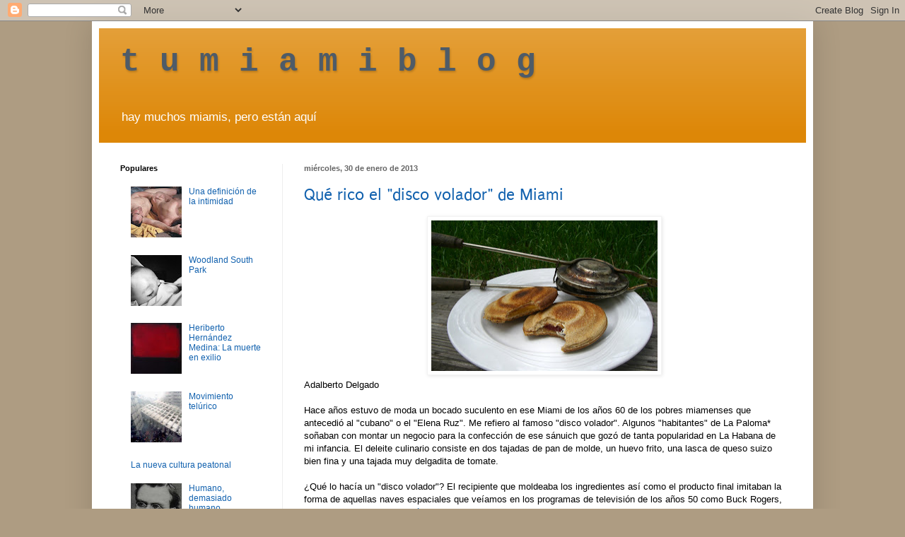

--- FILE ---
content_type: text/html; charset=UTF-8
request_url: http://www.tumiamiblog.com/2013/01/?m=0
body_size: 55274
content:
<!DOCTYPE html>
<html class='v2' dir='ltr' lang='es'>
<head>
<link href='https://www.blogger.com/static/v1/widgets/335934321-css_bundle_v2.css' rel='stylesheet' type='text/css'/>
<meta content='width=1100' name='viewport'/>
<meta content='text/html; charset=UTF-8' http-equiv='Content-Type'/>
<meta content='blogger' name='generator'/>
<link href='http://www.tumiamiblog.com/favicon.ico' rel='icon' type='image/x-icon'/>
<link href='http://www.tumiamiblog.com/2013/01/' rel='canonical'/>
<link rel="alternate" type="application/atom+xml" title="t  u  m  i  a  m  i  b  l  o  g - Atom" href="http://www.tumiamiblog.com/feeds/posts/default" />
<link rel="alternate" type="application/rss+xml" title="t  u  m  i  a  m  i  b  l  o  g - RSS" href="http://www.tumiamiblog.com/feeds/posts/default?alt=rss" />
<link rel="service.post" type="application/atom+xml" title="t  u  m  i  a  m  i  b  l  o  g - Atom" href="https://www.blogger.com/feeds/8199986/posts/default" />
<!--Can't find substitution for tag [blog.ieCssRetrofitLinks]-->
<meta content='http://www.tumiamiblog.com/2013/01/' property='og:url'/>
<meta content='t  u  m  i  a  m  i  b  l  o  g' property='og:title'/>
<meta content='' property='og:description'/>
<title>t  u  m  i  a  m  i  b  l  o  g: enero 2013</title>
<style type='text/css'>@font-face{font-family:'Puritan';font-style:normal;font-weight:400;font-display:swap;src:url(//fonts.gstatic.com/s/puritan/v25/845YNMgkAJ2VTtIoxJ36QQ.ttf)format('truetype');}</style>
<style id='page-skin-1' type='text/css'><!--
/*
-----------------------------------------------
Blogger Template Style
Name:     Simple
Designer: Blogger
URL:      www.blogger.com
----------------------------------------------- */
/* Content
----------------------------------------------- */
body {
font: normal normal 12px 'Trebuchet MS', Trebuchet, sans-serif;
color: #000000;
background: #ae9c82 none no-repeat scroll center center;
padding: 0 40px 40px 40px;
}
html body .region-inner {
min-width: 0;
max-width: 100%;
width: auto;
}
h2 {
font-size: 22px;
}
a:link {
text-decoration:none;
color: #1161ae;
}
a:visited {
text-decoration:none;
color: #074e7f;
}
a:hover {
text-decoration:underline;
color: #ff9700;
}
.body-fauxcolumn-outer .fauxcolumn-inner {
background: transparent none repeat scroll top left;
_background-image: none;
}
.body-fauxcolumn-outer .cap-top {
position: absolute;
z-index: 1;
height: 400px;
width: 100%;
}
.body-fauxcolumn-outer .cap-top .cap-left {
width: 100%;
background: transparent none repeat-x scroll top left;
_background-image: none;
}
.content-outer {
-moz-box-shadow: 0 0 40px rgba(0, 0, 0, .15);
-webkit-box-shadow: 0 0 5px rgba(0, 0, 0, .15);
-goog-ms-box-shadow: 0 0 10px #333333;
box-shadow: 0 0 40px rgba(0, 0, 0, .15);
margin-bottom: 1px;
}
.content-inner {
padding: 10px 10px;
}
.content-inner {
background-color: #ffffff;
}
/* Header
----------------------------------------------- */
.header-outer {
background: #dd8707 url(http://www.blogblog.com/1kt/simple/gradients_light.png) repeat-x scroll 0 -400px;
_background-image: none;
}
.Header h1 {
font: normal bold 46px 'Courier New', Courier, FreeMono, monospace;
color: #4e5b68;
text-shadow: 1px 2px 3px rgba(0, 0, 0, .2);
}
.Header h1 a {
color: #4e5b68;
}
.Header .description {
font-size: 140%;
color: #ffffff;
}
.header-inner .Header .titlewrapper {
padding: 22px 30px;
}
.header-inner .Header .descriptionwrapper {
padding: 0 30px;
}
/* Tabs
----------------------------------------------- */
.tabs-inner .section:first-child {
border-top: 0 solid #eeeeee;
}
.tabs-inner .section:first-child ul {
margin-top: -0;
border-top: 0 solid #eeeeee;
border-left: 0 solid #eeeeee;
border-right: 0 solid #eeeeee;
}
.tabs-inner .widget ul {
background: #f5f5f5 url(https://resources.blogblog.com/blogblog/data/1kt/simple/gradients_light.png) repeat-x scroll 0 -800px;
_background-image: none;
border-bottom: 1px solid #eeeeee;
margin-top: 0;
margin-left: -30px;
margin-right: -30px;
}
.tabs-inner .widget li a {
display: inline-block;
padding: .6em 1em;
font: normal normal 14px Arial, Tahoma, Helvetica, FreeSans, sans-serif;
color: #999999;
border-left: 1px solid #ffffff;
border-right: 1px solid #eeeeee;
}
.tabs-inner .widget li:first-child a {
border-left: none;
}
.tabs-inner .widget li.selected a, .tabs-inner .widget li a:hover {
color: #000000;
background-color: #eeeeee;
text-decoration: none;
}
/* Columns
----------------------------------------------- */
.main-outer {
border-top: 0 solid #eeeeee;
}
.fauxcolumn-left-outer .fauxcolumn-inner {
border-right: 1px solid #eeeeee;
}
.fauxcolumn-right-outer .fauxcolumn-inner {
border-left: 1px solid #eeeeee;
}
/* Headings
----------------------------------------------- */
div.widget > h2,
div.widget h2.title {
margin: 0 0 1em 0;
font: normal bold 11px Arial, Tahoma, Helvetica, FreeSans, sans-serif;
color: #000000;
}
/* Widgets
----------------------------------------------- */
.widget .zippy {
color: #999999;
text-shadow: 2px 2px 1px rgba(0, 0, 0, .1);
}
.widget .popular-posts ul {
list-style: none;
}
/* Posts
----------------------------------------------- */
h2.date-header {
font: normal bold 11px Arial, Tahoma, Helvetica, FreeSans, sans-serif;
}
.date-header span {
background-color: transparent;
color: #666666;
padding: inherit;
letter-spacing: inherit;
margin: inherit;
}
.main-inner {
padding-top: 30px;
padding-bottom: 30px;
}
.main-inner .column-center-inner {
padding: 0 15px;
}
.main-inner .column-center-inner .section {
margin: 0 15px;
}
.post {
margin: 0 0 25px 0;
}
h3.post-title, .comments h4 {
font: normal normal 24px Puritan;
margin: .75em 0 0;
}
.post-body {
font-size: 110%;
line-height: 1.4;
position: relative;
}
.post-body img, .post-body .tr-caption-container, .Profile img, .Image img,
.BlogList .item-thumbnail img {
padding: 2px;
background: #ffffff;
border: 1px solid #f3f3f3;
-moz-box-shadow: 1px 1px 5px rgba(0, 0, 0, .1);
-webkit-box-shadow: 1px 1px 5px rgba(0, 0, 0, .1);
box-shadow: 1px 1px 5px rgba(0, 0, 0, .1);
}
.post-body img, .post-body .tr-caption-container {
padding: 5px;
}
.post-body .tr-caption-container {
color: #222222;
}
.post-body .tr-caption-container img {
padding: 0;
background: transparent;
border: none;
-moz-box-shadow: 0 0 0 rgba(0, 0, 0, .1);
-webkit-box-shadow: 0 0 0 rgba(0, 0, 0, .1);
box-shadow: 0 0 0 rgba(0, 0, 0, .1);
}
.post-header {
margin: 0 0 1.5em;
line-height: 1.6;
font-size: 90%;
}
.post-footer {
margin: 20px -2px 0;
padding: 5px 10px;
color: #666666;
background-color: #f9f9f9;
border-bottom: 1px solid #eeeeee;
line-height: 1.6;
font-size: 90%;
}
#comments .comment-author {
padding-top: 1.5em;
border-top: 1px solid #eeeeee;
background-position: 0 1.5em;
}
#comments .comment-author:first-child {
padding-top: 0;
border-top: none;
}
.avatar-image-container {
margin: .2em 0 0;
}
#comments .avatar-image-container img {
border: 1px solid #f3f3f3;
}
/* Comments
----------------------------------------------- */
.comments .comments-content .icon.blog-author {
background-repeat: no-repeat;
background-image: url([data-uri]);
}
.comments .comments-content .loadmore a {
border-top: 1px solid #999999;
border-bottom: 1px solid #999999;
}
.comments .comment-thread.inline-thread {
background-color: #f9f9f9;
}
.comments .continue {
border-top: 2px solid #999999;
}
/* Accents
---------------------------------------------- */
.section-columns td.columns-cell {
border-left: 1px solid #eeeeee;
}
.blog-pager {
background: transparent none no-repeat scroll top center;
}
.blog-pager-older-link, .home-link,
.blog-pager-newer-link {
background-color: #ffffff;
padding: 5px;
}
.footer-outer {
border-top: 0 dashed #bbbbbb;
}
/* Mobile
----------------------------------------------- */
body.mobile  {
background-size: auto;
}
.mobile .body-fauxcolumn-outer {
background: transparent none repeat scroll top left;
}
.mobile .body-fauxcolumn-outer .cap-top {
background-size: 100% auto;
}
.mobile .content-outer {
-webkit-box-shadow: 0 0 3px rgba(0, 0, 0, .15);
box-shadow: 0 0 3px rgba(0, 0, 0, .15);
}
.mobile .tabs-inner .widget ul {
margin-left: 0;
margin-right: 0;
}
.mobile .post {
margin: 0;
}
.mobile .main-inner .column-center-inner .section {
margin: 0;
}
.mobile .date-header span {
padding: 0.1em 10px;
margin: 0 -10px;
}
.mobile h3.post-title {
margin: 0;
}
.mobile .blog-pager {
background: transparent none no-repeat scroll top center;
}
.mobile .footer-outer {
border-top: none;
}
.mobile .main-inner, .mobile .footer-inner {
background-color: #ffffff;
}
.mobile-index-contents {
color: #000000;
}
.mobile-link-button {
background-color: #1161ae;
}
.mobile-link-button a:link, .mobile-link-button a:visited {
color: #ffffff;
}
.mobile .tabs-inner .section:first-child {
border-top: none;
}
.mobile .tabs-inner .PageList .widget-content {
background-color: #eeeeee;
color: #000000;
border-top: 1px solid #eeeeee;
border-bottom: 1px solid #eeeeee;
}
.mobile .tabs-inner .PageList .widget-content .pagelist-arrow {
border-left: 1px solid #eeeeee;
}

--></style>
<style id='template-skin-1' type='text/css'><!--
body {
min-width: 1020px;
}
.content-outer, .content-fauxcolumn-outer, .region-inner {
min-width: 1020px;
max-width: 1020px;
_width: 1020px;
}
.main-inner .columns {
padding-left: 260px;
padding-right: 0px;
}
.main-inner .fauxcolumn-center-outer {
left: 260px;
right: 0px;
/* IE6 does not respect left and right together */
_width: expression(this.parentNode.offsetWidth -
parseInt("260px") -
parseInt("0px") + 'px');
}
.main-inner .fauxcolumn-left-outer {
width: 260px;
}
.main-inner .fauxcolumn-right-outer {
width: 0px;
}
.main-inner .column-left-outer {
width: 260px;
right: 100%;
margin-left: -260px;
}
.main-inner .column-right-outer {
width: 0px;
margin-right: -0px;
}
#layout {
min-width: 0;
}
#layout .content-outer {
min-width: 0;
width: 800px;
}
#layout .region-inner {
min-width: 0;
width: auto;
}
body#layout div.add_widget {
padding: 8px;
}
body#layout div.add_widget a {
margin-left: 32px;
}
--></style>
<link href='https://www.blogger.com/dyn-css/authorization.css?targetBlogID=8199986&amp;zx=98f35841-a627-4332-8e05-b81f512c765c' media='none' onload='if(media!=&#39;all&#39;)media=&#39;all&#39;' rel='stylesheet'/><noscript><link href='https://www.blogger.com/dyn-css/authorization.css?targetBlogID=8199986&amp;zx=98f35841-a627-4332-8e05-b81f512c765c' rel='stylesheet'/></noscript>
<meta name='google-adsense-platform-account' content='ca-host-pub-1556223355139109'/>
<meta name='google-adsense-platform-domain' content='blogspot.com'/>

<!-- data-ad-client=ca-pub-2804411897913287 -->

</head>
<body class='loading variant-bold'>
<div class='navbar section' id='navbar' name='Barra de navegación'><div class='widget Navbar' data-version='1' id='Navbar1'><script type="text/javascript">
    function setAttributeOnload(object, attribute, val) {
      if(window.addEventListener) {
        window.addEventListener('load',
          function(){ object[attribute] = val; }, false);
      } else {
        window.attachEvent('onload', function(){ object[attribute] = val; });
      }
    }
  </script>
<div id="navbar-iframe-container"></div>
<script type="text/javascript" src="https://apis.google.com/js/platform.js"></script>
<script type="text/javascript">
      gapi.load("gapi.iframes:gapi.iframes.style.bubble", function() {
        if (gapi.iframes && gapi.iframes.getContext) {
          gapi.iframes.getContext().openChild({
              url: 'https://www.blogger.com/navbar/8199986?origin\x3dhttp://www.tumiamiblog.com',
              where: document.getElementById("navbar-iframe-container"),
              id: "navbar-iframe"
          });
        }
      });
    </script><script type="text/javascript">
(function() {
var script = document.createElement('script');
script.type = 'text/javascript';
script.src = '//pagead2.googlesyndication.com/pagead/js/google_top_exp.js';
var head = document.getElementsByTagName('head')[0];
if (head) {
head.appendChild(script);
}})();
</script>
</div></div>
<div class='body-fauxcolumns'>
<div class='fauxcolumn-outer body-fauxcolumn-outer'>
<div class='cap-top'>
<div class='cap-left'></div>
<div class='cap-right'></div>
</div>
<div class='fauxborder-left'>
<div class='fauxborder-right'></div>
<div class='fauxcolumn-inner'>
</div>
</div>
<div class='cap-bottom'>
<div class='cap-left'></div>
<div class='cap-right'></div>
</div>
</div>
</div>
<div class='content'>
<div class='content-fauxcolumns'>
<div class='fauxcolumn-outer content-fauxcolumn-outer'>
<div class='cap-top'>
<div class='cap-left'></div>
<div class='cap-right'></div>
</div>
<div class='fauxborder-left'>
<div class='fauxborder-right'></div>
<div class='fauxcolumn-inner'>
</div>
</div>
<div class='cap-bottom'>
<div class='cap-left'></div>
<div class='cap-right'></div>
</div>
</div>
</div>
<div class='content-outer'>
<div class='content-cap-top cap-top'>
<div class='cap-left'></div>
<div class='cap-right'></div>
</div>
<div class='fauxborder-left content-fauxborder-left'>
<div class='fauxborder-right content-fauxborder-right'></div>
<div class='content-inner'>
<header>
<div class='header-outer'>
<div class='header-cap-top cap-top'>
<div class='cap-left'></div>
<div class='cap-right'></div>
</div>
<div class='fauxborder-left header-fauxborder-left'>
<div class='fauxborder-right header-fauxborder-right'></div>
<div class='region-inner header-inner'>
<div class='header section' id='header' name='Cabecera'><div class='widget Header' data-version='1' id='Header1'>
<div id='header-inner'>
<div class='titlewrapper'>
<h1 class='title'>
<a href='http://www.tumiamiblog.com/?m=0'>
t  u  m  i  a  m  i  b  l  o  g
</a>
</h1>
</div>
<div class='descriptionwrapper'>
<p class='description'><span>hay muchos miamis, pero están aquí</span></p>
</div>
</div>
</div></div>
</div>
</div>
<div class='header-cap-bottom cap-bottom'>
<div class='cap-left'></div>
<div class='cap-right'></div>
</div>
</div>
</header>
<div class='tabs-outer'>
<div class='tabs-cap-top cap-top'>
<div class='cap-left'></div>
<div class='cap-right'></div>
</div>
<div class='fauxborder-left tabs-fauxborder-left'>
<div class='fauxborder-right tabs-fauxborder-right'></div>
<div class='region-inner tabs-inner'>
<div class='tabs no-items section' id='crosscol' name='Multicolumnas'></div>
<div class='tabs no-items section' id='crosscol-overflow' name='Cross-Column 2'></div>
</div>
</div>
<div class='tabs-cap-bottom cap-bottom'>
<div class='cap-left'></div>
<div class='cap-right'></div>
</div>
</div>
<div class='main-outer'>
<div class='main-cap-top cap-top'>
<div class='cap-left'></div>
<div class='cap-right'></div>
</div>
<div class='fauxborder-left main-fauxborder-left'>
<div class='fauxborder-right main-fauxborder-right'></div>
<div class='region-inner main-inner'>
<div class='columns fauxcolumns'>
<div class='fauxcolumn-outer fauxcolumn-center-outer'>
<div class='cap-top'>
<div class='cap-left'></div>
<div class='cap-right'></div>
</div>
<div class='fauxborder-left'>
<div class='fauxborder-right'></div>
<div class='fauxcolumn-inner'>
</div>
</div>
<div class='cap-bottom'>
<div class='cap-left'></div>
<div class='cap-right'></div>
</div>
</div>
<div class='fauxcolumn-outer fauxcolumn-left-outer'>
<div class='cap-top'>
<div class='cap-left'></div>
<div class='cap-right'></div>
</div>
<div class='fauxborder-left'>
<div class='fauxborder-right'></div>
<div class='fauxcolumn-inner'>
</div>
</div>
<div class='cap-bottom'>
<div class='cap-left'></div>
<div class='cap-right'></div>
</div>
</div>
<div class='fauxcolumn-outer fauxcolumn-right-outer'>
<div class='cap-top'>
<div class='cap-left'></div>
<div class='cap-right'></div>
</div>
<div class='fauxborder-left'>
<div class='fauxborder-right'></div>
<div class='fauxcolumn-inner'>
</div>
</div>
<div class='cap-bottom'>
<div class='cap-left'></div>
<div class='cap-right'></div>
</div>
</div>
<!-- corrects IE6 width calculation -->
<div class='columns-inner'>
<div class='column-center-outer'>
<div class='column-center-inner'>
<div class='main section' id='main' name='Principal'><div class='widget Blog' data-version='1' id='Blog1'>
<div class='blog-posts hfeed'>

          <div class="date-outer">
        
<h2 class='date-header'><span>miércoles, 30 de enero de 2013</span></h2>

          <div class="date-posts">
        
<div class='post-outer'>
<div class='post hentry uncustomized-post-template' itemprop='blogPost' itemscope='itemscope' itemtype='http://schema.org/BlogPosting'>
<meta content='https://blogger.googleusercontent.com/img/b/R29vZ2xl/AVvXsEggW7M2cP_gdPi0khFfC8rpsHSNnDysu_1wCYpOKIVXNGp_a3q8AWca_BKCZYIsaBHpjPV4n31APJnFnmawLmPm97aDioeM42cRa676zJA8mjfZ0u04yDt8yHHgu6yZ0j9n4sfP/s320/Discos+voladores.jpg' itemprop='image_url'/>
<meta content='8199986' itemprop='blogId'/>
<meta content='962514963993036288' itemprop='postId'/>
<a name='962514963993036288'></a>
<h3 class='post-title entry-title' itemprop='name'>
<a href='http://www.tumiamiblog.com/2013/01/que-rico-el-disco-volador-de-miami.html?m=0'>Qué rico el "disco volador" de Miami </a>
</h3>
<div class='post-header'>
<div class='post-header-line-1'></div>
</div>
<div class='post-body entry-content' id='post-body-962514963993036288' itemprop='description articleBody'>
<div class="separator" style="clear: both; text-align: center;">
<a href="https://blogger.googleusercontent.com/img/b/R29vZ2xl/AVvXsEggW7M2cP_gdPi0khFfC8rpsHSNnDysu_1wCYpOKIVXNGp_a3q8AWca_BKCZYIsaBHpjPV4n31APJnFnmawLmPm97aDioeM42cRa676zJA8mjfZ0u04yDt8yHHgu6yZ0j9n4sfP/s1600/Discos+voladores.jpg" imageanchor="1" style="margin-left: 1em; margin-right: 1em;"><img border="0" height="213" src="https://blogger.googleusercontent.com/img/b/R29vZ2xl/AVvXsEggW7M2cP_gdPi0khFfC8rpsHSNnDysu_1wCYpOKIVXNGp_a3q8AWca_BKCZYIsaBHpjPV4n31APJnFnmawLmPm97aDioeM42cRa676zJA8mjfZ0u04yDt8yHHgu6yZ0j9n4sfP/s320/Discos+voladores.jpg" width="320" /></a></div>
Adalberto Delgado <br />
<br />
Hace años estuvo de moda un bocado suculento en ese Miami de los años 60 de los pobres miamenses que antecedió al "cubano" o el "Elena Ruz". Me refiero al famoso "disco volador". Algunos "habitantes" de La Paloma* soñaban con montar un negocio para la confección de ese sánuich que gozó de tanta popularidad en La Habana de mi infancia. El deleite culinario consiste en dos tajadas de pan de molde, un huevo frito, una lasca de queso suizo bien fina y una tajada muy delgadita de tomate.<br />
<br />
&#191;Qué lo hacía un "disco volador"? El recipiente que moldeaba los ingredientes así como el producto final imitaban la forma de aquellas naves espaciales que veíamos en los programas de televisión de los años 50 como Buck Rogers, Flash Gordon <a href="http://www.youtube.com/watch?v=J7sWqwLzaHI">y algunas películas de Hollywood, donde nos mostraban los OVNI</a> (objetos volantes no identificados). Pues el "disco" se ponía encima de una hornilla a fuego medio y se le daba una vuelta o dos hasta que el pan quedara bien tostado. Esta delicia se acompañaba con un buen batido de trigo (mi preferido). Señores, qué manjar. <br />
<br />
Recuerdo que Yiyito, Lázaro y yo encabezamos la comitiva encargada de convencer al dueño del "Coladito" y el "Yumurí", restaurantes vecinos del área, y populares del hampa del Miami de los 60 y 70, a que los ofrecieran en el menú.  No lo logramos. Sin embargo pudimos convencer al dueño del "Rey de las Fritas", que en esa época estaba en la 12 avenida con la ocho calle, en pleno corazón de la Pequeña Habana.** Qué vacilón poder llegar a pie desde El Palomar y ordenar un "disco volador".<br />
<br />
Hay que decir que no faltó el cabrón que le diera "un pechazo"*** al propietario del restaurante, algo imperdonable para la ética del barrio&nbsp; ya que el respeto a los negocios cubanos era sagrado por lo difícil que fueron aquellos años del exilio. Aclaro, no se prohibía dar "pechazo" a otros establecimientos en cadena, tales como "Royal Castle" o "Burger Inn".  Romper la ética del barrio podía resultar en una paliza (o peor, una puñalada), amén de la expulsión del barrio, o de La Paloma.<br />
<br />
&#161;Qué tiempos aquellos! Hasta otro encuentro "Palomeño"<br />
<br />
_______________<br />
* "La Paloma" todavía existe en la 18 Avenida del SW y la 9 calle.  Pueden informarse mejor sobre <a href="http://www.tumiamiblog.com/search/label/La%20Paloma">ese edificio célebre aquí en Tumiami. **</a> Muy cerca de donde un servidor mantiene su estudio, además de un 
espacio alternativo para las artes llamado "Contenedor de la calle Seis". *** Irse de un establecimiento sin pagar la cuenta.
<div style='clear: both;'></div>
</div>
<div class='post-footer'>
<div class='post-footer-line post-footer-line-1'>
<span class='post-author vcard'>
</span>
<span class='post-timestamp'>
en
<meta content='http://www.tumiamiblog.com/2013/01/que-rico-el-disco-volador-de-miami.html' itemprop='url'/>
<a class='timestamp-link' href='http://www.tumiamiblog.com/2013/01/que-rico-el-disco-volador-de-miami.html?m=0' rel='bookmark' title='permanent link'><abbr class='published' itemprop='datePublished' title='2013-01-30T21:40:00-05:00'>21:40</abbr></a>
</span>
<span class='post-comment-link'>
<a class='comment-link' href='https://www.blogger.com/comment/fullpage/post/8199986/962514963993036288' onclick=''>
12 comentarios:
  </a>
</span>
<span class='post-icons'>
<span class='item-control blog-admin pid-1733793043'>
<a href='https://www.blogger.com/post-edit.g?blogID=8199986&postID=962514963993036288&from=pencil' title='Editar entrada'>
<img alt='' class='icon-action' height='18' src='https://resources.blogblog.com/img/icon18_edit_allbkg.gif' width='18'/>
</a>
</span>
</span>
<div class='post-share-buttons goog-inline-block'>
<a class='goog-inline-block share-button sb-email' href='https://www.blogger.com/share-post.g?blogID=8199986&postID=962514963993036288&target=email' target='_blank' title='Enviar por correo electrónico'><span class='share-button-link-text'>Enviar por correo electrónico</span></a><a class='goog-inline-block share-button sb-blog' href='https://www.blogger.com/share-post.g?blogID=8199986&postID=962514963993036288&target=blog' onclick='window.open(this.href, "_blank", "height=270,width=475"); return false;' target='_blank' title='Escribe un blog'><span class='share-button-link-text'>Escribe un blog</span></a><a class='goog-inline-block share-button sb-twitter' href='https://www.blogger.com/share-post.g?blogID=8199986&postID=962514963993036288&target=twitter' target='_blank' title='Compartir en X'><span class='share-button-link-text'>Compartir en X</span></a><a class='goog-inline-block share-button sb-facebook' href='https://www.blogger.com/share-post.g?blogID=8199986&postID=962514963993036288&target=facebook' onclick='window.open(this.href, "_blank", "height=430,width=640"); return false;' target='_blank' title='Compartir con Facebook'><span class='share-button-link-text'>Compartir con Facebook</span></a><a class='goog-inline-block share-button sb-pinterest' href='https://www.blogger.com/share-post.g?blogID=8199986&postID=962514963993036288&target=pinterest' target='_blank' title='Compartir en Pinterest'><span class='share-button-link-text'>Compartir en Pinterest</span></a>
</div>
</div>
<div class='post-footer-line post-footer-line-2'>
<span class='post-labels'>
Etiquetas:
<a href='http://www.tumiamiblog.com/search/label/La%20Paloma?m=0' rel='tag'>La Paloma</a>
</span>
</div>
<div class='post-footer-line post-footer-line-3'>
<span class='post-location'>
</span>
</div>
</div>
</div>
</div>

          </div></div>
        

          <div class="date-outer">
        
<h2 class='date-header'><span>lunes, 28 de enero de 2013</span></h2>

          <div class="date-posts">
        
<div class='post-outer'>
<div class='post hentry uncustomized-post-template' itemprop='blogPost' itemscope='itemscope' itemtype='http://schema.org/BlogPosting'>
<meta content='https://blogger.googleusercontent.com/img/b/R29vZ2xl/AVvXsEgX8VO_xNKobr-910ukclWcNt4rvaMrps2-5Nao93-XSZ_yeN254aJ67l1R5R1V60C7cr87K-pw6sgPQn5CYaZKKHsWsRMF3R28FHFVf28qpwUDbo0QRCczkBVelW698QBUrkxn/s400/margucia.jpg' itemprop='image_url'/>
<meta content='8199986' itemprop='blogId'/>
<meta content='4413576638995794837' itemprop='postId'/>
<a name='4413576638995794837'></a>
<h3 class='post-title entry-title' itemprop='name'>
<a href='http://www.tumiamiblog.com/2013/01/un-dia-como-hoy-nacio-el.html?m=0'>un día como hoy nació ÉL</a>
</h3>
<div class='post-header'>
<div class='post-header-line-1'></div>
</div>
<div class='post-body entry-content' id='post-body-4413576638995794837' itemprop='description articleBody'>
<table align="center" cellpadding="0" cellspacing="0" class="tr-caption-container" style="margin-left: auto; margin-right: auto; text-align: center;"><tbody>
<tr><td style="text-align: center;"><a href="https://blogger.googleusercontent.com/img/b/R29vZ2xl/AVvXsEgX8VO_xNKobr-910ukclWcNt4rvaMrps2-5Nao93-XSZ_yeN254aJ67l1R5R1V60C7cr87K-pw6sgPQn5CYaZKKHsWsRMF3R28FHFVf28qpwUDbo0QRCczkBVelW698QBUrkxn/s1600/margucia.jpg" imageanchor="1" style="margin-left: auto; margin-right: auto;"><img border="0" height="500" src="https://blogger.googleusercontent.com/img/b/R29vZ2xl/AVvXsEgX8VO_xNKobr-910ukclWcNt4rvaMrps2-5Nao93-XSZ_yeN254aJ67l1R5R1V60C7cr87K-pw6sgPQn5CYaZKKHsWsRMF3R28FHFVf28qpwUDbo0QRCczkBVelW698QBUrkxn/s400/margucia.jpg" width="411" /></a></td></tr>
<tr><td class="tr-caption" style="text-align: center;">Ilustración: Luis Soler, 2010.</td></tr>
</tbody></table>
<br />
<span style="font-size: large;">M</span>artifundador<br />
<span style="font-size: large;">M</span>artiredentor<br />
<span style="font-size: large;">M</span>artibertador <br />
<span style="font-size: large;">M</span>artisebastián<br />
<span style="font-size: large;">B</span>olivartí
<div style='clear: both;'></div>
</div>
<div class='post-footer'>
<div class='post-footer-line post-footer-line-1'>
<span class='post-author vcard'>
</span>
<span class='post-timestamp'>
en
<meta content='http://www.tumiamiblog.com/2013/01/un-dia-como-hoy-nacio-el.html' itemprop='url'/>
<a class='timestamp-link' href='http://www.tumiamiblog.com/2013/01/un-dia-como-hoy-nacio-el.html?m=0' rel='bookmark' title='permanent link'><abbr class='published' itemprop='datePublished' title='2013-01-28T18:30:00-05:00'>18:30</abbr></a>
</span>
<span class='post-comment-link'>
</span>
<span class='post-icons'>
<span class='item-control blog-admin pid-1733793043'>
<a href='https://www.blogger.com/post-edit.g?blogID=8199986&postID=4413576638995794837&from=pencil' title='Editar entrada'>
<img alt='' class='icon-action' height='18' src='https://resources.blogblog.com/img/icon18_edit_allbkg.gif' width='18'/>
</a>
</span>
</span>
<div class='post-share-buttons goog-inline-block'>
<a class='goog-inline-block share-button sb-email' href='https://www.blogger.com/share-post.g?blogID=8199986&postID=4413576638995794837&target=email' target='_blank' title='Enviar por correo electrónico'><span class='share-button-link-text'>Enviar por correo electrónico</span></a><a class='goog-inline-block share-button sb-blog' href='https://www.blogger.com/share-post.g?blogID=8199986&postID=4413576638995794837&target=blog' onclick='window.open(this.href, "_blank", "height=270,width=475"); return false;' target='_blank' title='Escribe un blog'><span class='share-button-link-text'>Escribe un blog</span></a><a class='goog-inline-block share-button sb-twitter' href='https://www.blogger.com/share-post.g?blogID=8199986&postID=4413576638995794837&target=twitter' target='_blank' title='Compartir en X'><span class='share-button-link-text'>Compartir en X</span></a><a class='goog-inline-block share-button sb-facebook' href='https://www.blogger.com/share-post.g?blogID=8199986&postID=4413576638995794837&target=facebook' onclick='window.open(this.href, "_blank", "height=430,width=640"); return false;' target='_blank' title='Compartir con Facebook'><span class='share-button-link-text'>Compartir con Facebook</span></a><a class='goog-inline-block share-button sb-pinterest' href='https://www.blogger.com/share-post.g?blogID=8199986&postID=4413576638995794837&target=pinterest' target='_blank' title='Compartir en Pinterest'><span class='share-button-link-text'>Compartir en Pinterest</span></a>
</div>
</div>
<div class='post-footer-line post-footer-line-2'>
<span class='post-labels'>
Etiquetas:
<a href='http://www.tumiamiblog.com/search/label/Castrismo%20nuestro%20de%20cada%20d%C3%ADa?m=0' rel='tag'>Castrismo nuestro de cada día</a>
</span>
</div>
<div class='post-footer-line post-footer-line-3'>
<span class='post-location'>
</span>
</div>
</div>
</div>
</div>

          </div></div>
        

          <div class="date-outer">
        
<h2 class='date-header'><span>viernes, 25 de enero de 2013</span></h2>

          <div class="date-posts">
        
<div class='post-outer'>
<div class='post hentry uncustomized-post-template' itemprop='blogPost' itemscope='itemscope' itemtype='http://schema.org/BlogPosting'>
<meta content='https://blogger.googleusercontent.com/img/b/R29vZ2xl/AVvXsEg9ZCojvzaO-5-xO7i-RfboB2sPY_7Ky47c05B0lgobbAQtEp5CqICULWAUEmn3AjLCUa2OVv7orZfxa4SnEbBT1hV1zNItTCxiqvGP9aVyAlbXyZLy8u2fVFj-ExnqeN1NVKPh/s320/Holy_Motors_poster.jpg' itemprop='image_url'/>
<meta content='8199986' itemprop='blogId'/>
<meta content='5528554738238384526' itemprop='postId'/>
<a name='5528554738238384526'></a>
<h3 class='post-title entry-title' itemprop='name'>
<a href='http://www.tumiamiblog.com/2013/01/pantalla-2012.html?m=0'>Pantalla 2012</a>
</h3>
<div class='post-header'>
<div class='post-header-line-1'></div>
</div>
<div class='post-body entry-content' id='post-body-5528554738238384526' itemprop='description articleBody'>
<div class="separator" style="clear: both; text-align: center;">
</div>
<div class="MsoNormal" style="background-color: white; background-position: initial initial; background-repeat: initial initial; text-align: left;">
<br />
<div class="MsoNormal" style="text-align: justify;">
<span lang="ES-TRAD" style="font-family: Trebuchet MS, sans-serif;">Jesús Rosado<o:p></o:p></span></div>
<div class="MsoNormal" style="text-align: justify;">
<span style="font-family: Trebuchet MS, sans-serif;"><br /></span></div>
<div class="MsoNormal" style="text-align: justify;">
<span lang="ES-TRAD" style="font-family: Trebuchet MS, sans-serif;">No es ningún secreto que a
muchos cinéfilos, como a otros sojuzgados por filias distintas, nos arrastra la
debilidad por los <i>top lists</i> del año. Cada cinéfilo elige sus Oscares íntimos y
enarbola con todo el orgullo de un experto la originalidad del conjunto de sus
piezas escogidas.&nbsp; Por supuesto, cuando
uso el verbo enarbolar es con toda intención. De nada vale el concienzudo
repaso por todos los pantallazos a lo largo de doce meses si no hay donde izar el
resultado de la antología crítica.<o:p></o:p></span></div>
<div class="MsoNormal" style="text-align: justify;">
<span style="font-family: Trebuchet MS, sans-serif;"><br /></span></div>
<div class="MsoNormal" style="text-align: justify;">
<a href="https://blogger.googleusercontent.com/img/b/R29vZ2xl/AVvXsEg9ZCojvzaO-5-xO7i-RfboB2sPY_7Ky47c05B0lgobbAQtEp5CqICULWAUEmn3AjLCUa2OVv7orZfxa4SnEbBT1hV1zNItTCxiqvGP9aVyAlbXyZLy8u2fVFj-ExnqeN1NVKPh/s1600/Holy_Motors_poster.jpg" imageanchor="1" style="clear: right; float: right; margin-bottom: 1em; margin-left: 1em;"><span style="font-family: Trebuchet MS, sans-serif;"><img border="0" height="320" src="https://blogger.googleusercontent.com/img/b/R29vZ2xl/AVvXsEg9ZCojvzaO-5-xO7i-RfboB2sPY_7Ky47c05B0lgobbAQtEp5CqICULWAUEmn3AjLCUa2OVv7orZfxa4SnEbBT1hV1zNItTCxiqvGP9aVyAlbXyZLy8u2fVFj-ExnqeN1NVKPh/s320/Holy_Motors_poster.jpg" width="235" /></span></a><span lang="ES-TRAD" style="font-family: Trebuchet MS, sans-serif;">En el caso de este humilde
servidor, dispone de un exclusivo privilegio. Tumiamiblog le tiende la alfombra
roja para celebrar la fiesta de las preferencias reservadas. Lo bueno de un
blog es que le abre espacio a la afinidad o la discrepancia y lo que empieza
por la parcialidad del autor termina complementándose con la opinión de los
demás, planteándonos a cada uno de los participantes el reto de ver lo que el
otro no se ha perdido.<o:p></o:p></span></div>
<div class="MsoNormal" style="text-align: justify;">
<span style="font-family: Trebuchet MS, sans-serif;"><br /></span></div>
<div class="MsoNormal" style="text-align: justify;">
<span lang="ES-TRAD" style="font-family: Trebuchet MS, sans-serif;">Por ejemplo, he disfrutado
personalmente con las listas publicadas por Orlando Alomá, Roberto Madrigal y
Enrisco. Las saboreé en las coincidencias, las disparidades y, desde luego, en
mis carencias. Por aquello que me falta por ver y que está anotado
cuidadosamente. Pero, sobre todo, por la ilusión de constatar de que seguimos
siendo una secta callada, ávida y de exigencias cada vez más pretenciosas, con
ojos curados para la penumbra frente al rectángulo iluminado. Seres que
habituados a los lindes entre lo real y lo imaginario tenemos que lidiar
constantemente con los peligros de la evasión sin regreso.<o:p></o:p></span></div>
<div class="MsoNormal" style="text-align: justify;">
<span style="font-family: Trebuchet MS, sans-serif;"><br /></span></div>
<div class="MsoNormal" style="text-align: justify;">
<span lang="ES-TRAD" style="font-family: Trebuchet MS, sans-serif;">El listado que traigo será
poco ortodoxo. Las prioridades de mi gusto pueden no corresponderse con el
orden, salvo un momento.<o:p></o:p></span></div>
<div class="MsoNormal" style="text-align: justify;">
<span style="font-family: Trebuchet MS, sans-serif;"><br /></span></div>
<div class="MsoNormal" style="text-align: justify;">
<span lang="ES-TRAD" style="font-family: Trebuchet MS, sans-serif;">Comienzo con los apuntes
más groseros. Los dedico a una cinematografía francamente en crisis. La
nuestra. De lo poco rescatable en los últimos años en el cine cubano&nbsp; sobresale <i>Juan de los Muertos</i>, la comedia de
Alejandro Brugués con su metáfora de una nación zombie, la cual estuvo
festivaleando por Miami. <o:p></o:p></span></div>
<div class="MsoNormal" style="text-align: justify;">
<span style="font-family: Trebuchet MS, sans-serif;"><br /></span></div>
<div class="MsoNormal" style="text-align: justify;">
<span lang="ES-TRAD" style="font-family: Trebuchet MS, sans-serif;">A continuación menciono:<o:p></o:p></span></div>
<div class="MsoNormal" style="text-align: justify;">
<span style="font-family: Trebuchet MS, sans-serif;"><br /></span></div>
<div class="MsoNormal" style="text-align: justify;">
<a href="https://blogger.googleusercontent.com/img/b/R29vZ2xl/AVvXsEhhcsAoc6WZM-0ohjTeNzsPpEvWhvA21zD1b6MYVohWzdiBasSkqccBpjNAqIXpmaBt5NO1OfwcSXXq8f_goz46dGQ81O7d6Dbj1SMlELhNeQLnr_ZWqbegi5o4JvD2vBMFsFQX/s1600/Beats-of-the-southern-wild-movie-poster.jpg" imageanchor="1" style="clear: left; float: left; margin-bottom: 1em; margin-right: 1em;"><span style="font-family: Trebuchet MS, sans-serif;"><img border="0" height="320" src="https://blogger.googleusercontent.com/img/b/R29vZ2xl/AVvXsEhhcsAoc6WZM-0ohjTeNzsPpEvWhvA21zD1b6MYVohWzdiBasSkqccBpjNAqIXpmaBt5NO1OfwcSXXq8f_goz46dGQ81O7d6Dbj1SMlELhNeQLnr_ZWqbegi5o4JvD2vBMFsFQX/s320/Beats-of-the-southern-wild-movie-poster.jpg" width="216" /></span></a><span lang="ES-TRAD" style="font-family: Trebuchet MS, sans-serif;"><i>Elena</i> (2011), drama ruso
dirigido por Andrey Zvyaginsetv, filme que vimos el equipo de Tumiami en pleno
en el Bill Cosford Cinema de UM. &nbsp;Cinta que el crítico Jim Hoberman califica como &#8216;la más fiel reproducción de
la&nbsp; actual sociedad moscovita&#8221;. Un amanecer desapacible del cine ruso.<o:p></o:p></span></div>
<div class="MsoNormal" style="text-align: justify;">
<span style="font-family: Trebuchet MS, sans-serif;"><br /></span></div>
<div class="MsoNormal" style="text-align: justify;">
<span lang="ES-TRAD" style="font-family: Trebuchet MS, sans-serif;"><i>Pina</i>, documental en 3D de
Wim Wenders (2011). Un magistral homenaje a Pina Bausch y a la danza-teatro.
Vista en el Coral Gables Art Cinema. Wenders muestra como hacer de un documental un diamante.<o:p></o:p></span></div>
<div class="MsoNormal" style="text-align: justify;">
<span style="font-family: Trebuchet MS, sans-serif;"><br /></span></div>
<div class="MsoNormal" style="text-align: justify;">
<span lang="ES-TRAD" style="font-family: Trebuchet MS, sans-serif;"><i>The Snowtown Murders</i>
(2011), película australiana vista en casa sobre los célebres asesinatos de Snowtown, dirigida
por Justin Kurzel y actuada brillantemente por actores no profesionales. Cine experimentalmente brutal.<o:p></o:p></span></div>
<div class="MsoNormal" style="text-align: justify;">
<span style="font-family: Trebuchet MS, sans-serif;"><br /></span></div>
<div class="MsoNormal" style="text-align: justify;">
<span lang="ES-TRAD" style="font-family: Trebuchet MS, sans-serif;"><i>Elefante blanco</i> (2012),
drama social argentino vista en casa, dirigida por Pablo Trapero y
protagonizada por Ricardo Darín. Dos curas que trabajan en una franja marginal
de Buenos Aires deben enfrentar los antagonismos entre poder eclesiástico,
gobierno y narcotráfico.<o:p></o:p></span></div>
<div class="MsoNormal" style="text-align: justify;">
<span style="font-family: Trebuchet MS, sans-serif;"><br /></span></div>
<div class="MsoNormal" style="text-align: justify;">
<span lang="ES-TRAD" style="font-family: Trebuchet MS, sans-serif;"><i>Grupo 7</i> (2012), policíaco
español visto en casa, rodado por Alberto Rodríguez Librero. La historia de un
cuerpo especial de policías que intentará evitar que el tráfico de drogas y la
prostitución atenten contra la imagen de la Expo 92 de Sevilla. Filme bien
logrado. Épica del extrarradio como diría Iván de la Nuez. En medio de la crisis, el cine español &nbsp;exhibe garra y se mantiene a la vanguardia.<o:p></o:p></span></div>
<div class="MsoNormal" style="text-align: justify;">
<span style="font-family: Trebuchet MS, sans-serif;"><br /></span></div>
<div class="MsoNormal" style="text-align: justify;">
<span lang="ES-TRAD" style="font-family: Trebuchet MS, sans-serif;"><i>Unfinished Spaces</i> (2011),
dirigido por Alysa Nahmias y Benjamin Murray, sobre el proceso de creación de
las Escuelas de Arte en lo que fuera el campo de golf del Country Club de La
Habana. El documental fue exhibido en el Tower Theater del Miami Dade College. <o:p></o:p></span></div>
<div class="MsoNormal" style="text-align: justify;">
<span lang="ES-TRAD" style="font-family: Trebuchet MS, sans-serif;"><br /></span></div>
<div class="MsoNormal" style="text-align: justify;">
<span lang="ES-TRAD" style="font-family: Trebuchet MS, sans-serif;"><i>In Darkness </i>(2011), filme
visto en casa, de la realizadora polaca Agnieszka Holland. Relata la historia
de Leopold Socha, durante el Gueto de Lviv que escondió en las cloacas de la
ciudad a una veintena de judíos. Mantiene en vilo de principio a fin. Legatario de lo mejor del cine polaco.<o:p></o:p></span></div>
<div class="MsoNormal" style="text-align: justify;">
<span lang="ES-TRAD" style="font-family: Trebuchet MS, sans-serif;"><br /></span></div>
<div class="MsoNormal" style="text-align: justify;">
<span lang="ES-TRAD" style="font-family: Trebuchet MS, sans-serif;"><i>Life of Pi </i>(2012), dirigida
por Ang Lee y vista en el cine. Filme que se mueve entre el drama y la
aventura, y en el que Lee mezcla de modo excepcional poesía, fotografía y
efectos visuales. Conjuga lecturas generacionales inolvidables: Verne, Hemingway, Kipling...<o:p></o:p></span></div>
<div class="MsoNormal" style="text-align: justify;">
<span style="font-family: Trebuchet MS, sans-serif;"><br /></span></div>
<div class="MsoNormal" style="text-align: justify;">
<a href="https://blogger.googleusercontent.com/img/b/R29vZ2xl/AVvXsEijSsTVzDKMlSXiBRv6Cpr1wMzGed83HjkNTq8vo4EKcJbV0bHVIWg5W5Y_EqaWm2j9ggB07D7540m7TQBzkG1E0fbNz6XK_xk4tXUPIHsJDfWKucpdZrO8Nx-xT4EVNu9C_rBK/s1600/Amour-poster-french.jpg" imageanchor="1" style="clear: right; float: right; margin-bottom: 1em; margin-left: 1em;"><span style="font-family: Trebuchet MS, sans-serif;"><img border="0" height="320" src="https://blogger.googleusercontent.com/img/b/R29vZ2xl/AVvXsEijSsTVzDKMlSXiBRv6Cpr1wMzGed83HjkNTq8vo4EKcJbV0bHVIWg5W5Y_EqaWm2j9ggB07D7540m7TQBzkG1E0fbNz6XK_xk4tXUPIHsJDfWKucpdZrO8Nx-xT4EVNu9C_rBK/s320/Amour-poster-french.jpg" width="231" /></span></a><span lang="ES-TRAD" style="font-family: Trebuchet MS, sans-serif;">Ha llegado el momento de mis predilectos. Termino con este trío de ases
en formato DVD:<o:p></o:p></span></div>
<div class="MsoNormal" style="text-align: justify;">
<span style="font-family: Trebuchet MS, sans-serif;"><br /></span></div>
<div class="MsoNormal" style="text-align: justify;">
<span lang="ES-TRAD" style="font-family: Trebuchet MS, sans-serif;"><i>Beasts of the Southern Wild
</i>(2012), película de fantasía y drama dirigida por Benh Zeitlin. Un filme
inusual y conmovedoramente hermoso, aclamado ampliamente por la crítica. Un deslumbrante filme de la era Obama.<o:p></o:p></span></div>
<div class="MsoNormal" style="text-align: justify;">
<span style="font-family: Trebuchet MS, sans-serif;"><br /></span></div>
<div class="MsoNormal" style="text-align: justify;">
<span lang="ES-TRAD" style="font-family: Trebuchet MS, sans-serif;"><i>Holy Motors</i> (2012), escrita
y dirigida por Leos Carax, protagonizada soberbiamente por Denis Lavant. Es, sin
dudas, una de las obras capitales de este año. Extravagante, polémica,
inimitable y suntuosa.<o:p></o:p></span></div>
<div class="MsoNormal" style="text-align: justify;">
<span style="font-family: Trebuchet MS, sans-serif;"><br /></span></div>
<div class="MsoNormal" style="text-align: justify;">
<span lang="ES-TRAD" style="font-family: Trebuchet MS, sans-serif;"><i>Amour</i> (2012), filme
dirigido por Michael Hanecke. Magistral, humanísima, desentimentalizada. Una
pieza que penetra como una cuchillada inadvertida y precisa y desgarra cuando
finalmente se retira la fría hoja. Junto a <i>Holy Motors, </i>advierte la posibilidad de una <i>novísima ola europea.</i><o:p></o:p></span></div>
<div class="MsoNormal" style="text-align: justify;">
<span style="font-family: Trebuchet MS, sans-serif;"><br /></span></div>
<div class="MsoNormal" style="text-align: justify;">
<span lang="ES-TRAD"><span style="font-family: Trebuchet MS, sans-serif;">Tres obras en las que que
el séptimo arte se realza en promesas mientras repasa sus esencias lejos del realismo panfletario y la politología.</span><span style="font-family: Trebuchet MS; font-size: 11pt;"><o:p></o:p></span></span></div>
</div>
<div style='clear: both;'></div>
</div>
<div class='post-footer'>
<div class='post-footer-line post-footer-line-1'>
<span class='post-author vcard'>
</span>
<span class='post-timestamp'>
en
<meta content='http://www.tumiamiblog.com/2013/01/pantalla-2012.html' itemprop='url'/>
<a class='timestamp-link' href='http://www.tumiamiblog.com/2013/01/pantalla-2012.html?m=0' rel='bookmark' title='permanent link'><abbr class='published' itemprop='datePublished' title='2013-01-25T23:44:00-05:00'>23:44</abbr></a>
</span>
<span class='post-comment-link'>
<a class='comment-link' href='https://www.blogger.com/comment/fullpage/post/8199986/5528554738238384526' onclick=''>
26 comentarios:
  </a>
</span>
<span class='post-icons'>
<span class='item-control blog-admin pid-1733793043'>
<a href='https://www.blogger.com/post-edit.g?blogID=8199986&postID=5528554738238384526&from=pencil' title='Editar entrada'>
<img alt='' class='icon-action' height='18' src='https://resources.blogblog.com/img/icon18_edit_allbkg.gif' width='18'/>
</a>
</span>
</span>
<div class='post-share-buttons goog-inline-block'>
<a class='goog-inline-block share-button sb-email' href='https://www.blogger.com/share-post.g?blogID=8199986&postID=5528554738238384526&target=email' target='_blank' title='Enviar por correo electrónico'><span class='share-button-link-text'>Enviar por correo electrónico</span></a><a class='goog-inline-block share-button sb-blog' href='https://www.blogger.com/share-post.g?blogID=8199986&postID=5528554738238384526&target=blog' onclick='window.open(this.href, "_blank", "height=270,width=475"); return false;' target='_blank' title='Escribe un blog'><span class='share-button-link-text'>Escribe un blog</span></a><a class='goog-inline-block share-button sb-twitter' href='https://www.blogger.com/share-post.g?blogID=8199986&postID=5528554738238384526&target=twitter' target='_blank' title='Compartir en X'><span class='share-button-link-text'>Compartir en X</span></a><a class='goog-inline-block share-button sb-facebook' href='https://www.blogger.com/share-post.g?blogID=8199986&postID=5528554738238384526&target=facebook' onclick='window.open(this.href, "_blank", "height=430,width=640"); return false;' target='_blank' title='Compartir con Facebook'><span class='share-button-link-text'>Compartir con Facebook</span></a><a class='goog-inline-block share-button sb-pinterest' href='https://www.blogger.com/share-post.g?blogID=8199986&postID=5528554738238384526&target=pinterest' target='_blank' title='Compartir en Pinterest'><span class='share-button-link-text'>Compartir en Pinterest</span></a>
</div>
</div>
<div class='post-footer-line post-footer-line-2'>
<span class='post-labels'>
Etiquetas:
<a href='http://www.tumiamiblog.com/search/label/Cinemateca%20tumiami?m=0' rel='tag'>Cinemateca tumiami</a>
</span>
</div>
<div class='post-footer-line post-footer-line-3'>
<span class='post-location'>
</span>
</div>
</div>
</div>
</div>

          </div></div>
        

          <div class="date-outer">
        
<h2 class='date-header'><span>jueves, 24 de enero de 2013</span></h2>

          <div class="date-posts">
        
<div class='post-outer'>
<div class='post hentry uncustomized-post-template' itemprop='blogPost' itemscope='itemscope' itemtype='http://schema.org/BlogPosting'>
<meta content='https://i.ytimg.com/vi/jtzCCkE5GQw/hqdefault.jpg' itemprop='image_url'/>
<meta content='8199986' itemprop='blogId'/>
<meta content='2366008037171338784' itemprop='postId'/>
<a name='2366008037171338784'></a>
<h3 class='post-title entry-title' itemprop='name'>
<a href='http://www.tumiamiblog.com/2013/01/adnan-othman-rythm-boys.html?m=0'>adnan othman & the rythm boys</a>
</h3>
<div class='post-header'>
<div class='post-header-line-1'></div>
</div>
<div class='post-body entry-content' id='post-body-2366008037171338784' itemprop='description articleBody'>
<iframe allowfullscreen="" frameborder="0" height="315" src="http://www.youtube.com/embed/jtzCCkE5GQw" width="500"></iframe><br />
<div style='clear: both;'></div>
</div>
<div class='post-footer'>
<div class='post-footer-line post-footer-line-1'>
<span class='post-author vcard'>
</span>
<span class='post-timestamp'>
en
<meta content='http://www.tumiamiblog.com/2013/01/adnan-othman-rythm-boys.html' itemprop='url'/>
<a class='timestamp-link' href='http://www.tumiamiblog.com/2013/01/adnan-othman-rythm-boys.html?m=0' rel='bookmark' title='permanent link'><abbr class='published' itemprop='datePublished' title='2013-01-24T23:59:00-05:00'>23:59</abbr></a>
</span>
<span class='post-comment-link'>
</span>
<span class='post-icons'>
<span class='item-control blog-admin pid-1733793043'>
<a href='https://www.blogger.com/post-edit.g?blogID=8199986&postID=2366008037171338784&from=pencil' title='Editar entrada'>
<img alt='' class='icon-action' height='18' src='https://resources.blogblog.com/img/icon18_edit_allbkg.gif' width='18'/>
</a>
</span>
</span>
<div class='post-share-buttons goog-inline-block'>
<a class='goog-inline-block share-button sb-email' href='https://www.blogger.com/share-post.g?blogID=8199986&postID=2366008037171338784&target=email' target='_blank' title='Enviar por correo electrónico'><span class='share-button-link-text'>Enviar por correo electrónico</span></a><a class='goog-inline-block share-button sb-blog' href='https://www.blogger.com/share-post.g?blogID=8199986&postID=2366008037171338784&target=blog' onclick='window.open(this.href, "_blank", "height=270,width=475"); return false;' target='_blank' title='Escribe un blog'><span class='share-button-link-text'>Escribe un blog</span></a><a class='goog-inline-block share-button sb-twitter' href='https://www.blogger.com/share-post.g?blogID=8199986&postID=2366008037171338784&target=twitter' target='_blank' title='Compartir en X'><span class='share-button-link-text'>Compartir en X</span></a><a class='goog-inline-block share-button sb-facebook' href='https://www.blogger.com/share-post.g?blogID=8199986&postID=2366008037171338784&target=facebook' onclick='window.open(this.href, "_blank", "height=430,width=640"); return false;' target='_blank' title='Compartir con Facebook'><span class='share-button-link-text'>Compartir con Facebook</span></a><a class='goog-inline-block share-button sb-pinterest' href='https://www.blogger.com/share-post.g?blogID=8199986&postID=2366008037171338784&target=pinterest' target='_blank' title='Compartir en Pinterest'><span class='share-button-link-text'>Compartir en Pinterest</span></a>
</div>
</div>
<div class='post-footer-line post-footer-line-2'>
<span class='post-labels'>
Etiquetas:
<a href='http://www.tumiamiblog.com/search/label/Melod%C3%ADa-armon%C3%ADa-ritmo?m=0' rel='tag'>Melodía-armonía-ritmo</a>
</span>
</div>
<div class='post-footer-line post-footer-line-3'>
<span class='post-location'>
</span>
</div>
</div>
</div>
</div>

          </div></div>
        

          <div class="date-outer">
        
<h2 class='date-header'><span>miércoles, 23 de enero de 2013</span></h2>

          <div class="date-posts">
        
<div class='post-outer'>
<div class='post hentry uncustomized-post-template' itemprop='blogPost' itemscope='itemscope' itemtype='http://schema.org/BlogPosting'>
<meta content='https://blogger.googleusercontent.com/img/b/R29vZ2xl/AVvXsEiHrI0XFWKBK8S7aDIbJD1ILhqycvyF4S3jGtyG_I9qb5DAbwrCNDa_C_9z6Sdv5cIt6h1aYszYjq1TioF-gu33o2ypAcdzcE0gDsXSwMf64K64bhPbgnDoZdRTxnjqLIKyAjtM/s400/melancholia02.jpg' itemprop='image_url'/>
<meta content='8199986' itemprop='blogId'/>
<meta content='8399099809398795371' itemprop='postId'/>
<a name='8399099809398795371'></a>
<h3 class='post-title entry-title' itemprop='name'>
<a href='http://www.tumiamiblog.com/2013/01/autodestruccion-humana.html?m=0'>autodestrucción humana </a>
</h3>
<div class='post-header'>
<div class='post-header-line-1'></div>
</div>
<div class='post-body entry-content' id='post-body-8399099809398795371' itemprop='description articleBody'>
<div class="separator" style="clear: both; text-align: center;"><a href="https://blogger.googleusercontent.com/img/b/R29vZ2xl/AVvXsEiHrI0XFWKBK8S7aDIbJD1ILhqycvyF4S3jGtyG_I9qb5DAbwrCNDa_C_9z6Sdv5cIt6h1aYszYjq1TioF-gu33o2ypAcdzcE0gDsXSwMf64K64bhPbgnDoZdRTxnjqLIKyAjtM/s1600/melancholia02.jpg" imageanchor="1" style="margin-left: 1em; margin-right: 1em;"><img border="0" height="220" src="https://blogger.googleusercontent.com/img/b/R29vZ2xl/AVvXsEiHrI0XFWKBK8S7aDIbJD1ILhqycvyF4S3jGtyG_I9qb5DAbwrCNDa_C_9z6Sdv5cIt6h1aYszYjq1TioF-gu33o2ypAcdzcE0gDsXSwMf64K64bhPbgnDoZdRTxnjqLIKyAjtM/s400/melancholia02.jpg" width="500" /></a></div><br />
partiendo de un optimismo vacuo, <a href="http://mbourbaki.blogspot.com/2013/01/self-destruction-human-style.html">miami bourbaki explora la posibilidad apocalíptica del fin humano.</a><br />
<br />
&#191;y qué queda?
<div style='clear: both;'></div>
</div>
<div class='post-footer'>
<div class='post-footer-line post-footer-line-1'>
<span class='post-author vcard'>
</span>
<span class='post-timestamp'>
en
<meta content='http://www.tumiamiblog.com/2013/01/autodestruccion-humana.html' itemprop='url'/>
<a class='timestamp-link' href='http://www.tumiamiblog.com/2013/01/autodestruccion-humana.html?m=0' rel='bookmark' title='permanent link'><abbr class='published' itemprop='datePublished' title='2013-01-23T09:49:00-05:00'>9:49</abbr></a>
</span>
<span class='post-comment-link'>
<a class='comment-link' href='https://www.blogger.com/comment/fullpage/post/8199986/8399099809398795371' onclick=''>
No hay comentarios:
  </a>
</span>
<span class='post-icons'>
<span class='item-control blog-admin pid-1733793043'>
<a href='https://www.blogger.com/post-edit.g?blogID=8199986&postID=8399099809398795371&from=pencil' title='Editar entrada'>
<img alt='' class='icon-action' height='18' src='https://resources.blogblog.com/img/icon18_edit_allbkg.gif' width='18'/>
</a>
</span>
</span>
<div class='post-share-buttons goog-inline-block'>
<a class='goog-inline-block share-button sb-email' href='https://www.blogger.com/share-post.g?blogID=8199986&postID=8399099809398795371&target=email' target='_blank' title='Enviar por correo electrónico'><span class='share-button-link-text'>Enviar por correo electrónico</span></a><a class='goog-inline-block share-button sb-blog' href='https://www.blogger.com/share-post.g?blogID=8199986&postID=8399099809398795371&target=blog' onclick='window.open(this.href, "_blank", "height=270,width=475"); return false;' target='_blank' title='Escribe un blog'><span class='share-button-link-text'>Escribe un blog</span></a><a class='goog-inline-block share-button sb-twitter' href='https://www.blogger.com/share-post.g?blogID=8199986&postID=8399099809398795371&target=twitter' target='_blank' title='Compartir en X'><span class='share-button-link-text'>Compartir en X</span></a><a class='goog-inline-block share-button sb-facebook' href='https://www.blogger.com/share-post.g?blogID=8199986&postID=8399099809398795371&target=facebook' onclick='window.open(this.href, "_blank", "height=430,width=640"); return false;' target='_blank' title='Compartir con Facebook'><span class='share-button-link-text'>Compartir con Facebook</span></a><a class='goog-inline-block share-button sb-pinterest' href='https://www.blogger.com/share-post.g?blogID=8199986&postID=8399099809398795371&target=pinterest' target='_blank' title='Compartir en Pinterest'><span class='share-button-link-text'>Compartir en Pinterest</span></a>
</div>
</div>
<div class='post-footer-line post-footer-line-2'>
<span class='post-labels'>
Etiquetas:
<a href='http://www.tumiamiblog.com/search/label/Cr%C3%ADtica?m=0' rel='tag'>Crítica</a>
</span>
</div>
<div class='post-footer-line post-footer-line-3'>
<span class='post-location'>
</span>
</div>
</div>
</div>
</div>

          </div></div>
        

          <div class="date-outer">
        
<h2 class='date-header'><span>martes, 22 de enero de 2013</span></h2>

          <div class="date-posts">
        
<div class='post-outer'>
<div class='post hentry uncustomized-post-template' itemprop='blogPost' itemscope='itemscope' itemtype='http://schema.org/BlogPosting'>
<meta content='https://blogger.googleusercontent.com/img/b/R29vZ2xl/AVvXsEh1YHIOB7ZewScXhtynXuld55jwIQDUB1G5fZ2XiS1-Wihd7LUM8lzLzhzul91kPeghKgFYAH2mh3XBAz31j5FExfWxlv2gYGd4ZCI6KvwfjUI50ay8b3Dx0lJet7DkZNZi4IIj/s400/721238343.jpg' itemprop='image_url'/>
<meta content='8199986' itemprop='blogId'/>
<meta content='1874077573917498201' itemprop='postId'/>
<a name='1874077573917498201'></a>
<h3 class='post-title entry-title' itemprop='name'>
<a href='http://www.tumiamiblog.com/2013/01/ultima-noticia-tiroteo-en-un-college-en.html?m=0'>última noticia: tiroteo en un college en texas </a>
</h3>
<div class='post-header'>
<div class='post-header-line-1'></div>
</div>
<div class='post-body entry-content' id='post-body-1874077573917498201' itemprop='description articleBody'>
<div class="separator" style="clear: both; text-align: center;">
<a href="https://blogger.googleusercontent.com/img/b/R29vZ2xl/AVvXsEh1YHIOB7ZewScXhtynXuld55jwIQDUB1G5fZ2XiS1-Wihd7LUM8lzLzhzul91kPeghKgFYAH2mh3XBAz31j5FExfWxlv2gYGd4ZCI6KvwfjUI50ay8b3Dx0lJet7DkZNZi4IIj/s1600/721238343.jpg" imageanchor="1" style="margin-left: 1em; margin-right: 1em;"><img border="0" height="223" src="https://blogger.googleusercontent.com/img/b/R29vZ2xl/AVvXsEh1YHIOB7ZewScXhtynXuld55jwIQDUB1G5fZ2XiS1-Wihd7LUM8lzLzhzul91kPeghKgFYAH2mh3XBAz31j5FExfWxlv2gYGd4ZCI6KvwfjUI50ay8b3Dx0lJet7DkZNZi4IIj/s400/721238343.jpg" width="400" /></a></div>
<br />
<span style="background-color: #f4cccc;">tres personas, incuyendo el asaltante, resultaron heridas en un tiroteo en el campus north harris del lone star college in Houston. una cuarta persona sufrió un ataque al corazón. según las fuentes el asaltante logró escapar. el tiroteo parece haber ocurrido en la biblioteca. las noticias siguen llegando. </span>
<div style='clear: both;'></div>
</div>
<div class='post-footer'>
<div class='post-footer-line post-footer-line-1'>
<span class='post-author vcard'>
</span>
<span class='post-timestamp'>
en
<meta content='http://www.tumiamiblog.com/2013/01/ultima-noticia-tiroteo-en-un-college-en.html' itemprop='url'/>
<a class='timestamp-link' href='http://www.tumiamiblog.com/2013/01/ultima-noticia-tiroteo-en-un-college-en.html?m=0' rel='bookmark' title='permanent link'><abbr class='published' itemprop='datePublished' title='2013-01-22T15:10:00-05:00'>15:10</abbr></a>
</span>
<span class='post-comment-link'>
<a class='comment-link' href='https://www.blogger.com/comment/fullpage/post/8199986/1874077573917498201' onclick=''>
3 comentarios:
  </a>
</span>
<span class='post-icons'>
<span class='item-control blog-admin pid-1733793043'>
<a href='https://www.blogger.com/post-edit.g?blogID=8199986&postID=1874077573917498201&from=pencil' title='Editar entrada'>
<img alt='' class='icon-action' height='18' src='https://resources.blogblog.com/img/icon18_edit_allbkg.gif' width='18'/>
</a>
</span>
</span>
<div class='post-share-buttons goog-inline-block'>
<a class='goog-inline-block share-button sb-email' href='https://www.blogger.com/share-post.g?blogID=8199986&postID=1874077573917498201&target=email' target='_blank' title='Enviar por correo electrónico'><span class='share-button-link-text'>Enviar por correo electrónico</span></a><a class='goog-inline-block share-button sb-blog' href='https://www.blogger.com/share-post.g?blogID=8199986&postID=1874077573917498201&target=blog' onclick='window.open(this.href, "_blank", "height=270,width=475"); return false;' target='_blank' title='Escribe un blog'><span class='share-button-link-text'>Escribe un blog</span></a><a class='goog-inline-block share-button sb-twitter' href='https://www.blogger.com/share-post.g?blogID=8199986&postID=1874077573917498201&target=twitter' target='_blank' title='Compartir en X'><span class='share-button-link-text'>Compartir en X</span></a><a class='goog-inline-block share-button sb-facebook' href='https://www.blogger.com/share-post.g?blogID=8199986&postID=1874077573917498201&target=facebook' onclick='window.open(this.href, "_blank", "height=430,width=640"); return false;' target='_blank' title='Compartir con Facebook'><span class='share-button-link-text'>Compartir con Facebook</span></a><a class='goog-inline-block share-button sb-pinterest' href='https://www.blogger.com/share-post.g?blogID=8199986&postID=1874077573917498201&target=pinterest' target='_blank' title='Compartir en Pinterest'><span class='share-button-link-text'>Compartir en Pinterest</span></a>
</div>
</div>
<div class='post-footer-line post-footer-line-2'>
<span class='post-labels'>
</span>
</div>
<div class='post-footer-line post-footer-line-3'>
<span class='post-location'>
</span>
</div>
</div>
</div>
</div>

          </div></div>
        

          <div class="date-outer">
        
<h2 class='date-header'><span>lunes, 21 de enero de 2013</span></h2>

          <div class="date-posts">
        
<div class='post-outer'>
<div class='post hentry uncustomized-post-template' itemprop='blogPost' itemscope='itemscope' itemtype='http://schema.org/BlogPosting'>
<meta content='https://blogger.googleusercontent.com/img/b/R29vZ2xl/AVvXsEi6uLC-wyQjc2KurF86rFu_f8OxwlEgFLpCIrNS14XPAVYUZNJ1I2OSE-c-a47n9GSWdEYQnJJ73LdA9TMMURQx8fm0RQ987n9C93hyphenhyphenlIw7wEJffv0TQXBr1hMxhyphenhyphenGY1ssAWWze/s400/culture_rg1.jpg' itemprop='image_url'/>
<meta content='8199986' itemprop='blogId'/>
<meta content='2589893809227730115' itemprop='postId'/>
<a name='2589893809227730115'></a>
<h3 class='post-title entry-title' itemprop='name'>
<a href='http://www.tumiamiblog.com/2013/01/el-arte-por-venir.html?m=0'>el arte por venir?</a>
</h3>
<div class='post-header'>
<div class='post-header-line-1'></div>
</div>
<div class='post-body entry-content' id='post-body-2589893809227730115' itemprop='description articleBody'>
<div class="separator" style="clear: both; text-align: center;">
<a href="https://blogger.googleusercontent.com/img/b/R29vZ2xl/AVvXsEi6uLC-wyQjc2KurF86rFu_f8OxwlEgFLpCIrNS14XPAVYUZNJ1I2OSE-c-a47n9GSWdEYQnJJ73LdA9TMMURQx8fm0RQ987n9C93hyphenhyphenlIw7wEJffv0TQXBr1hMxhyphenhyphenGY1ssAWWze/s1600/culture_rg1.jpg" imageanchor="1" style="margin-left: 1em; margin-right: 1em;"><img border="0" height="243" src="https://blogger.googleusercontent.com/img/b/R29vZ2xl/AVvXsEi6uLC-wyQjc2KurF86rFu_f8OxwlEgFLpCIrNS14XPAVYUZNJ1I2OSE-c-a47n9GSWdEYQnJJ73LdA9TMMURQx8fm0RQ987n9C93hyphenhyphenlIw7wEJffv0TQXBr1hMxhyphenhyphenGY1ssAWWze/s400/culture_rg1.jpg" width="400" /></a></div>
<br />
En esa circunstancia, al arte del porvenir pueden aguardarle, al 
menos, tres avatares posibles. Uno, actuar como ironía de lo que fue y 
de lo que ya no podrá ser. Dos, afianzar su tendencia creciente a 
suceder como <em>texto</em>, y disfrutarse u odiarse como <em>lectura</em>.
 Una tercera eventualidad vendría servida por un rudimento más discreto,
 que suplantaría este tiempo marcado con el superávit de obras <em>posibles</em> por una era singular de obras <em>necesarias</em>.--<a href="http://www.ivandelanuez.org/?p=2483"> Iván de la Nuez.</a>
<div style='clear: both;'></div>
</div>
<div class='post-footer'>
<div class='post-footer-line post-footer-line-1'>
<span class='post-author vcard'>
</span>
<span class='post-timestamp'>
en
<meta content='http://www.tumiamiblog.com/2013/01/el-arte-por-venir.html' itemprop='url'/>
<a class='timestamp-link' href='http://www.tumiamiblog.com/2013/01/el-arte-por-venir.html?m=0' rel='bookmark' title='permanent link'><abbr class='published' itemprop='datePublished' title='2013-01-21T20:59:00-05:00'>20:59</abbr></a>
</span>
<span class='post-comment-link'>
</span>
<span class='post-icons'>
<span class='item-control blog-admin pid-1733793043'>
<a href='https://www.blogger.com/post-edit.g?blogID=8199986&postID=2589893809227730115&from=pencil' title='Editar entrada'>
<img alt='' class='icon-action' height='18' src='https://resources.blogblog.com/img/icon18_edit_allbkg.gif' width='18'/>
</a>
</span>
</span>
<div class='post-share-buttons goog-inline-block'>
<a class='goog-inline-block share-button sb-email' href='https://www.blogger.com/share-post.g?blogID=8199986&postID=2589893809227730115&target=email' target='_blank' title='Enviar por correo electrónico'><span class='share-button-link-text'>Enviar por correo electrónico</span></a><a class='goog-inline-block share-button sb-blog' href='https://www.blogger.com/share-post.g?blogID=8199986&postID=2589893809227730115&target=blog' onclick='window.open(this.href, "_blank", "height=270,width=475"); return false;' target='_blank' title='Escribe un blog'><span class='share-button-link-text'>Escribe un blog</span></a><a class='goog-inline-block share-button sb-twitter' href='https://www.blogger.com/share-post.g?blogID=8199986&postID=2589893809227730115&target=twitter' target='_blank' title='Compartir en X'><span class='share-button-link-text'>Compartir en X</span></a><a class='goog-inline-block share-button sb-facebook' href='https://www.blogger.com/share-post.g?blogID=8199986&postID=2589893809227730115&target=facebook' onclick='window.open(this.href, "_blank", "height=430,width=640"); return false;' target='_blank' title='Compartir con Facebook'><span class='share-button-link-text'>Compartir con Facebook</span></a><a class='goog-inline-block share-button sb-pinterest' href='https://www.blogger.com/share-post.g?blogID=8199986&postID=2589893809227730115&target=pinterest' target='_blank' title='Compartir en Pinterest'><span class='share-button-link-text'>Compartir en Pinterest</span></a>
</div>
</div>
<div class='post-footer-line post-footer-line-2'>
<span class='post-labels'>
Etiquetas:
<a href='http://www.tumiamiblog.com/search/label/Cr%C3%ADtica?m=0' rel='tag'>Crítica</a>
</span>
</div>
<div class='post-footer-line post-footer-line-3'>
<span class='post-location'>
</span>
</div>
</div>
</div>
</div>

          </div></div>
        

          <div class="date-outer">
        
<h2 class='date-header'><span>domingo, 20 de enero de 2013</span></h2>

          <div class="date-posts">
        
<div class='post-outer'>
<div class='post hentry uncustomized-post-template' itemprop='blogPost' itemscope='itemscope' itemtype='http://schema.org/BlogPosting'>
<meta content='https://blogger.googleusercontent.com/img/b/R29vZ2xl/AVvXsEjQJZo8ItWnOFlewTedx1gAeDX4ZwHapsSsWnFEH0Em8vu8YNzNuuYFBwhpjxhYzR9IDy_GhYDuflg47TO6aaypa_qCGSgAnZSbo-pgj-FGAxR78TYFY0JzryXWFtjVESlSUX3p/s1600/mustache.jpg' itemprop='image_url'/>
<meta content='8199986' itemprop='blogId'/>
<meta content='5616388640494155146' itemprop='postId'/>
<a name='5616388640494155146'></a>
<h3 class='post-title entry-title' itemprop='name'>
<a href='http://www.tumiamiblog.com/2013/01/ignorante-te-extranamos.html?m=0'>"ignorante de pacotilla" o la sustancia de dialogar</a>
</h3>
<div class='post-header'>
<div class='post-header-line-1'></div>
</div>
<div class='post-body entry-content' id='post-body-5616388640494155146' itemprop='description articleBody'>
<div class="separator" style="clear: both; text-align: center;">
<a href="https://blogger.googleusercontent.com/img/b/R29vZ2xl/AVvXsEjQJZo8ItWnOFlewTedx1gAeDX4ZwHapsSsWnFEH0Em8vu8YNzNuuYFBwhpjxhYzR9IDy_GhYDuflg47TO6aaypa_qCGSgAnZSbo-pgj-FGAxR78TYFY0JzryXWFtjVESlSUX3p/s1600/mustache.jpg" imageanchor="1" style="margin-left: 1em; margin-right: 1em;"><img border="0" src="https://blogger.googleusercontent.com/img/b/R29vZ2xl/AVvXsEjQJZo8ItWnOFlewTedx1gAeDX4ZwHapsSsWnFEH0Em8vu8YNzNuuYFBwhpjxhYzR9IDy_GhYDuflg47TO6aaypa_qCGSgAnZSbo-pgj-FGAxR78TYFY0JzryXWFtjVESlSUX3p/s1600/mustache.jpg" /></a></div>
imaginen esa blogosfera joven circa 2005. un momento pre-facebook en el que la gente se volcaba a comentarlo todo. había mucho deseo de expresarse, escribir e intercambiar ideas. jodederas aparte, muchos blogueros dejaron valiosos aportes que quedan aquí en nuestros archivos. uno muy querido en tumiamiblog era "el ignorante de pacotilla". siempre comentábamos su manera de escribir, su conocimiento de la cuba republicana, su caballerosidad y sentido del humor. algunos tratamos de sacarle algún secreto íntimo, pero el ignorante era parco, temía que conocieran su identidad. por respeto no insistimos. poco a poco fuimos construyendo una pista. &#191;sería un exprofesor? &#191;médico tal vez? en sus 70, retirado, probablemente viudo. &#191;dónde vivía este cubano? &#191;miami, new jersey? el ignorante se perdía a veces y al mes volvía con su aire. un buen día desapareció sin dejar rastro. a continuación una pequeña recopilación de algunos de sus valiosos aportes. <br />
<br />
&#191;amigos nazis en la habana? <br />
<blockquote class="tr_bq">
Perdido por razones ajenas a mi voluntad. Pero pasé y no podía dejar de  entrar (la puerta siempre permanece abierta, soy yo el que a veces está  con el moño subido). Felicidades para un ignorante que sabía de arte  polaco contemporáneo exactamente lo mismo que sabía mi abuela española  sobre el tema. Es cautivador observar la colección de imágenes. Por  supuesto que hay mucho surrealismo comprimido, yo diría que pasado por  el tamiz de la sublimación política. Me hago eco del bloguero que  comentó las vicisitudes políticas de ese pueblo eslavo. Polonia fue  siempre el botín deseado entre Alemania y Rusia. Mi memoria está aún muy  clara en ese momento que se declara la guerra en la prensa habanera.  Decía la noticia: Hitler declara la guerra a Polonia. Algunos de mis  amigos, simpatizantes hitlerianos aplaudieron la acción. Años más tarde  se arrepintieron, cuando empezaron a llegar los kinescopios de la guerra  en el frente y las imágenes del holocausto en Varsovia. (marzo 28/2008, respondiendo a un post de afiches polcacos).</blockquote>
en una ocasión <a href="http://elparquetrillo.blogspot.com/2008/07/mayeya-coti-diana-san-miguel-723.html">carmen díaz le dedicó un post en su blog "el parque de trillo". </a><br />
<br />
comentando un post <a href="http://www.tumiamiblog.com/2005/02/miami-no-duerme.html">de roberto poveda sobre miami, escribía en febrero, 2005.&nbsp; </a><br />
<blockquote class="tr_bq">
El Miami que algunos de ustedes relatan es muy  original. Hay que aprender a verlo con esos ojos. Es la tarea de los  escritores y los poetas acentuar ese mundo imaginario y cosmopolita que  termina por llamar la atencion de una audiencia mayor (de el vulgo que  lo ve todo igual). Un bohemio escritor de mi generacion era  Papini. En mi juventud, nos sentabamos en el malecon  a cambiar el mundo. <span style="background-color: #f4cccc;">La Habana Vieja era nuestra fortaleza. Recuerdo  amigos como el pintor Ponce alcoholizado, Garcia-Aguero, Mariano, y  otros que tengo que hacer memoria.</span> Estan llevando a nuestro pequeno  Miami a la posteridad.</blockquote>
su comentario de papini lo acercaba a la generación de mi padre. el escritor italiano era muy popular entre los jóvenes por los años 40. este de marzo 5, 2006, comentando la <a href="http://www.tumiamiblog.com/2006/05/aguas-de-marzo.html">fiebre de la bossa</a> en La Habana: <br />
<blockquote class="tr_bq">
El bossa hizo fiebre por su sensualidad y armonía. Jobim tiene un disco  con Sinatra que por cierto tengo en la mano ahora mismo donde cantan  juntos la célebre Chica de Ipanema, que causó tanto furor en los años  60. <span style="background-color: #f4cccc;">Yo descubrí el bossa nova con la gran película brasilera Orfeo Negro  que si mal no recuerdo, vi en el cine América en el año 60 o a más  tardar en el 61 cuando me fuí. La música con las vistas de Rio de  Janeiro era tan intoxicante que no podía creerlo. Para nosotros era una  especie de bolero jazeado.</span> El bossa barrió en Estados Unidos y Europa  de la misma manera que el chachachá lo había hecho en la década  anterior. Lamento no poder tener lugares que asir a mi memoria con esa  música en la Habana, como el que escribió anteriormente. Y es que la  música es eso, recuerdo y lugar. Momentos con historia. </blockquote>
así respondía al poeta carlos pintado en tumiami, en diciembre 2007. el verso del ignorante refleja a ese que entiende el límite de la vida:<br />
<blockquote class="tr_bq">
&#8220;Los años me desgastan. <span style="background-color: #cfe2f3;">Soy la estatua</span><br />
<span style="background-color: #cfe2f3;">Que de arena y de sal sueña otro tiempo</span><br />
Y ante el agua sucumbe sin belleza&#8221;.<br />
<span style="background-color: #f4cccc;">Así  escribe un viejo, no un joven como tú. Así me siento yo y que me  identifique contigo me habla de lo valedero y manumisor de la poesía.  Podemos ser el mismo incluso salvando las edades. </span></blockquote>
<blockquote class="tr_bq">
</blockquote>
este comentario sobre el <a href="http://www.tumiamiblog.com/2007/11/tumiamiblog-fe-parlamento-en-boca-de.html">"salto al vacío" de Klein, noviembre 2007</a> nos hace pensar acaso en su propia autobiografía:<br />
<blockquote class="tr_bq">
Un post dinámico típico de tumiami. Estoy en desacuerdo con otros que  han entrado hoy. Con la fe no hacemos nada. Sólo puede haber fe  responsable, la que tengo con la prueba diaria de mi vida. <span style="background-color: #f4cccc;">Se que no  puedo tener fe en lo imposible, que cada cosa ha de ser como tiene que  ser. Esperanza es otra cosa. Por favor, ya salimos del oscurantismo para  volver a caer como niños ilusos.</span> Y perdonen la descarga, pero estoy muy  viejo para hacerme ilusiones. &#191;Quién es el loco que se tiró de ese  muro? Debe haberse hecho leña contra el pavimento. </blockquote>
el ignorante le metía a todo. este comentario a un post mío <a href="http://www.tumiamiblog.com/2005/03/el-cuchillo-es-el-principio.html">sobre el cuchillo</a> no tiene desperdicio:&nbsp;&nbsp; <br />
<blockquote class="tr_bq">
(...) su escrito de hoy me recuerda  estas líneas de por los años 30 del argentino Ezequiel Martínez Estrada:  &#8220;El cuchillo envainado es un utensilio en reposo, aunque nunca permite  el ocio completo; tiene del sueño enigmático del felino. Debajo de la  almohada es el perro fiel, y en la cintura el ojo occipital de la  sospecha, de esa mitad del hombre que está a su espalda. Es más que el  dinero en el bolsillo y que la mujer en la casa: es el alimento en  cualquier lugar, el reparo del sol y de la lluvia; la tranquilidad en el  sueño; la fidelidad en el amor; la confianza en los malos caminos; la  seguridad en sí mismo; lo que sigue estando con uno cuando todo puede  ponerse en contra; lo que basta para probar la justicia de la fama y la  legitimidad de lo que se posee.&#8221; Siempre me llegaron esas palabras.</blockquote>
querido ignorante, &#191;dónde estás? viejo sabio, qué lástima no haberte conocido mejor. donde quieras que estés, te mando un fuerte abrazo.&nbsp; 
<div style='clear: both;'></div>
</div>
<div class='post-footer'>
<div class='post-footer-line post-footer-line-1'>
<span class='post-author vcard'>
</span>
<span class='post-timestamp'>
en
<meta content='http://www.tumiamiblog.com/2013/01/ignorante-te-extranamos.html' itemprop='url'/>
<a class='timestamp-link' href='http://www.tumiamiblog.com/2013/01/ignorante-te-extranamos.html?m=0' rel='bookmark' title='permanent link'><abbr class='published' itemprop='datePublished' title='2013-01-20T17:57:00-05:00'>17:57</abbr></a>
</span>
<span class='post-comment-link'>
<a class='comment-link' href='https://www.blogger.com/comment/fullpage/post/8199986/5616388640494155146' onclick=''>
10 comentarios:
  </a>
</span>
<span class='post-icons'>
<span class='item-control blog-admin pid-1733793043'>
<a href='https://www.blogger.com/post-edit.g?blogID=8199986&postID=5616388640494155146&from=pencil' title='Editar entrada'>
<img alt='' class='icon-action' height='18' src='https://resources.blogblog.com/img/icon18_edit_allbkg.gif' width='18'/>
</a>
</span>
</span>
<div class='post-share-buttons goog-inline-block'>
<a class='goog-inline-block share-button sb-email' href='https://www.blogger.com/share-post.g?blogID=8199986&postID=5616388640494155146&target=email' target='_blank' title='Enviar por correo electrónico'><span class='share-button-link-text'>Enviar por correo electrónico</span></a><a class='goog-inline-block share-button sb-blog' href='https://www.blogger.com/share-post.g?blogID=8199986&postID=5616388640494155146&target=blog' onclick='window.open(this.href, "_blank", "height=270,width=475"); return false;' target='_blank' title='Escribe un blog'><span class='share-button-link-text'>Escribe un blog</span></a><a class='goog-inline-block share-button sb-twitter' href='https://www.blogger.com/share-post.g?blogID=8199986&postID=5616388640494155146&target=twitter' target='_blank' title='Compartir en X'><span class='share-button-link-text'>Compartir en X</span></a><a class='goog-inline-block share-button sb-facebook' href='https://www.blogger.com/share-post.g?blogID=8199986&postID=5616388640494155146&target=facebook' onclick='window.open(this.href, "_blank", "height=430,width=640"); return false;' target='_blank' title='Compartir con Facebook'><span class='share-button-link-text'>Compartir con Facebook</span></a><a class='goog-inline-block share-button sb-pinterest' href='https://www.blogger.com/share-post.g?blogID=8199986&postID=5616388640494155146&target=pinterest' target='_blank' title='Compartir en Pinterest'><span class='share-button-link-text'>Compartir en Pinterest</span></a>
</div>
</div>
<div class='post-footer-line post-footer-line-2'>
<span class='post-labels'>
Etiquetas:
<a href='http://www.tumiamiblog.com/search/label/Blogosferando?m=0' rel='tag'>Blogosferando</a>
</span>
</div>
<div class='post-footer-line post-footer-line-3'>
<span class='post-location'>
</span>
</div>
</div>
</div>
</div>
<div class='post-outer'>
<div class='post hentry uncustomized-post-template' itemprop='blogPost' itemscope='itemscope' itemtype='http://schema.org/BlogPosting'>
<meta content='https://blogger.googleusercontent.com/img/b/R29vZ2xl/AVvXsEgB4roKRKvTt0sGegfKC4UNp06dG-K9DEnnAHnx4MdMLxWzBpt2knmCnxvq__abbi2tVJZXpANKbbjbNVKbzLWUm10YGCUMUC2zwTqscPUUu0Tr0Qw_2bBS5aCiloplnMlI7vXd/s400/DrainSourpuss.jpg' itemprop='image_url'/>
<meta content='8199986' itemprop='blogId'/>
<meta content='9111206547671286098' itemprop='postId'/>
<a name='9111206547671286098'></a>
<h3 class='post-title entry-title' itemprop='name'>
<a href='http://www.tumiamiblog.com/2010/07/el-arte-y-su-regimen.html?m=0'>El arte y su régimen</a>
</h3>
<div class='post-header'>
<div class='post-header-line-1'></div>
</div>
<div class='post-body entry-content' id='post-body-9111206547671286098' itemprop='description articleBody'>
<div class="separator" style="clear: both; text-align: center;">
<a href="https://blogger.googleusercontent.com/img/b/R29vZ2xl/AVvXsEgB4roKRKvTt0sGegfKC4UNp06dG-K9DEnnAHnx4MdMLxWzBpt2knmCnxvq__abbi2tVJZXpANKbbjbNVKbzLWUm10YGCUMUC2zwTqscPUUu0Tr0Qw_2bBS5aCiloplnMlI7vXd/s1600/DrainSourpuss.jpg" imageanchor="1" style="margin-left: 1em; margin-right: 1em;"><img border="0" height="400" src="https://blogger.googleusercontent.com/img/b/R29vZ2xl/AVvXsEgB4roKRKvTt0sGegfKC4UNp06dG-K9DEnnAHnx4MdMLxWzBpt2knmCnxvq__abbi2tVJZXpANKbbjbNVKbzLWUm10YGCUMUC2zwTqscPUUu0Tr0Qw_2bBS5aCiloplnMlI7vXd/s400/DrainSourpuss.jpg" width="307" /></a></div>
<div style="text-align: center;">
<span style="font-size: x-small;">Jim Drain <i>AIDS-a-delic</i> (2005)</span></div>
aLfreDo tRifF<br />
<br />
Aprovecho la obra de Jim Drain (arriba) para comentar el discurso de Jacques Rancière en su reciente libro <i>Malaise dans l'esthétique</i> (2004), traducido al inglés como <i>Aesthetics and its Discontents</i> (2009). A juzgar por la cantidad de catálogos y revistas que lo citan&nbsp;tal parece que el pensador francés se ha hecho muy popular entre curadores y estudiosos del arte. <br />
<br />
El arte y la política no están separados. El arte, como práctica, tiene que ver con otras disciplinas. Primero, el artista no es un ente aislado de un contexto político y social específico. Luego el arte mismo está conectado con otras disciplinas, particularmente desde la revolución estética de fines del siglo XIX, el llamado <i>esteticismo</i>, con figuras como Mallarmé, Baudelaire, el <i>Arts and Crafts Movement</i>, etc. <br />
<br />
&#191;Qué es política? Primero, debemos distinguir entre "política" y "policía".<br />
<br />
Lo segundo se refiere a un sistema de organización que establece ciertas leyes que atañen lo sensible (entiéndase por lo sensible el campo de la experiencia en general). La función de "la policía" es distribuir, separar. <br />
<br />
<div class="separator" style="clear: both; text-align: center;">
<a href="https://blogger.googleusercontent.com/img/b/R29vZ2xl/AVvXsEgdGFQ-pzefxeDM8rA7nHj801wUEawXdWwtCKPPcyGn2zVUtolXqi26JR0V0gUxL1zPfmOwUIfUb-7G72HVucDDsi_dykjvATe95aS6gcUqIUCc6w-YLbfxOWeKdsryO-yH0oMX/s1600/d12-804.jpg" imageanchor="1" style="margin-left: 1em; margin-right: 1em;"><img border="0" height="400" hw="true" src="https://blogger.googleusercontent.com/img/b/R29vZ2xl/AVvXsEgdGFQ-pzefxeDM8rA7nHj801wUEawXdWwtCKPPcyGn2zVUtolXqi26JR0V0gUxL1zPfmOwUIfUb-7G72HVucDDsi_dykjvATe95aS6gcUqIUCc6w-YLbfxOWeKdsryO-yH0oMX/s400/d12-804.jpg" width="258" /></a></div>
<div class="separator" style="clear: both; text-align: center;">
<span style="font-size: x-small;">Comisión Nacional de Alfabetización, Cuba, (1961)</span></div>
<br />
<div class="separator" style="clear: both; text-align: center;">
</div>
En este caso a la sociedad: en grupos, posiciones sociales y/o funciones. La función de la política es interrumpir la distribución de "la policía" (digamos esos miembros que no son parte de las coordenadas de la percepción de dicha sociedad). Escribe Ranciere:<br />
<blockquote>
La&nbsp;comunidad política es en efecto una estructuralmente dividida, no ya entre distintos grupos y opiniones, sino dividida en relación ella misma. El todo de la&nbsp;&#8220;masa&#8221; política no es nunca igual a la suma de sus partes, sino como&nbsp;una simbolización suplementaria.*</blockquote>
<span class="long_text" id="result_box"><span closure_uid_vrov8k="25" style="background-color: white;" title="" wc="For Ranciere, politics has an uneasy stabilizing effect of displacing the divisions of the rich the poor under an identity (ie, the citizen, the nation)." xc="Para Rancière, la política tiene un efecto estabilizador de las incómodo desplazando las divisiones de los ricos a los pobres bajo una identidad (es decir, el ciudadano, la nación). ">La política tiene ese efecto estabilizador homogenizante, digamos las divisiones sociales bajo una identidad&nbsp;</span></span><span style="background-color: white; color: #333366; font-family: &quot;arial&quot; , &quot;helvetica&quot; , sans-serif; font-size: 15px; text-align: -webkit-center;">&#8211;</span><span closure_uid_vrov8k="25" style="background-color: white;" title="" wc="For Ranciere, politics has an uneasy stabilizing effect of displacing the divisions of the rich the poor under an identity (ie, the citizen, the nation)." xc="Para Rancière, la política tiene un efecto estabilizador de las incómodo desplazando las divisiones de los ricos a los pobres bajo una identidad (es decir, el ciudadano, la nación). ">es decir, el 
ciudadano, la nación. </span><span closure_uid_vrov8k="26" style="background-color: #ebeff9;" title="" wc="The conflict over political power is tempered through social or economic activities of work and leisure." xc="El conflicto por el poder político se ve atenuada por medio de actividades sociales y económicas de trabajo y el ocio. ">El 
conflicto por el poder político es atenuado por medio de actividades sociales 
y económicas de trabajo y ocio. </span><span closure_uid_vrov8k="27" style="background-color: white;" title="" wc="Rancière argues that there is a &quot;reduction&quot; of the social by the political whenever national unity is used to ward off the facts and conflicts of social division." xc="Rancière argumenta que hay una &quot;reducción&quot; de lo social por el político siempre que la unidad nacional se utiliza para protegerse de los hechos y los conflictos de división social. ">Rancière 
argumenta que siempre hay una "reducción" de lo social por lo político siempre que la 
unidad nacional se utilize para protegerse de los conflictos de 
división social. </span><span closure_uid_vrov8k="28" title="" wc="On the other hand, the reduction of the political by the social, takes place whenever the promise of general economic development, of progress, is offered as a solution to political conflict." xc="Por otro lado, la reducción de lo político por la toma social, el lugar cada vez que la promesa del desarrollo económico general, del progreso, se ofrece como una solución al conflicto político.">Por 
otra parte, la reducción de lo político a lo social ocurre cada vez que 
la promesa de desarrollo económico o de progreso se ofrece como una 
solución al conflicto político.&nbsp;</span><br />
<br />
<div class="separator" style="clear: both; text-align: center;">
<a href="https://blogger.googleusercontent.com/img/b/R29vZ2xl/AVvXsEj52qajQogxHwPFYxLK-ADWoKTAUqflF12euO-olXWgMGe5Xcwa3d6LxBKUqlGQH8jV18fuL90JkRfBcomyM1hou7zPdvNoYsYFLY7UUgr0J8uNd9K1xhw_MnQNCOgMY6ZtTzyZ/s1600/Guyton+3.jpg" imageanchor="1" style="margin-left: 1em; margin-right: 1em;"><img border="0" height="400" src="https://blogger.googleusercontent.com/img/b/R29vZ2xl/AVvXsEj52qajQogxHwPFYxLK-ADWoKTAUqflF12euO-olXWgMGe5Xcwa3d6LxBKUqlGQH8jV18fuL90JkRfBcomyM1hou7zPdvNoYsYFLY7UUgr0J8uNd9K1xhw_MnQNCOgMY6ZtTzyZ/s400/Guyton+3.jpg" width="301" /></a></div>
<div style="text-align: center;">
&nbsp;<span style="font-size: x-small;">Wade Guyton, <i>Action Sculpture</i>, (2006)</span></div>
<br />
Ahora bien, &#191;qué es lo estético para Rancière? "Una forma de pensamiento en que se problematiza la naturaleza del arte". <sup>1</sup> Ocurre cuando se desglosa un cierto "régimen". &#191;Qué es un régimen?&nbsp;"... la relación específica entre prácticas, formas y modos inteligibles [del arte], que nos permiten identificar ciertos productos específicos como pertenecientes -o no- a eso que llamamos arte". <sup>2</sup> <br />
<br />
<div class="separator" style="clear: both; text-align: center;">
<a href="https://blogger.googleusercontent.com/img/b/R29vZ2xl/AVvXsEhbEnHVmMd2I5e-MvmfxdLmRI2dAyPp1lASaclvSXK0C8qkOQ_dpssbzSZT7TEUE8Q08yaLYXTxqfjbioeArnPD-1MmGAfn43PsOvDYWC4igjgwJ-X75fw_Iwq_8G_xS2gJauke/s1600/14_EduardoMarin019.jpg" imageanchor="1" style="margin-left: 1em; margin-right: 1em;"><img border="0" hw="true" src="https://blogger.googleusercontent.com/img/b/R29vZ2xl/AVvXsEhbEnHVmMd2I5e-MvmfxdLmRI2dAyPp1lASaclvSXK0C8qkOQ_dpssbzSZT7TEUE8Q08yaLYXTxqfjbioeArnPD-1MmGAfn43PsOvDYWC4igjgwJ-X75fw_Iwq_8G_xS2gJauke/s320/14_EduardoMarin019.jpg" /></a></div>
<div style="text-align: center;">
<span style="font-size: x-small;">Eduardo Marín, <i>Mearte</i>, (2006?)</span></div>
<div style="text-align: center;">
<br /></div>
La revolución estética que comenzara a fines del siglo XIX y se extiende hasta más allá de la segunda mitad del siglo XX, inaugura un período de "desorden" de lo estético&nbsp;<span style="background-color: white; color: #333366; font-family: &quot;arial&quot; , &quot;helvetica&quot; , sans-serif; font-size: 15px; text-align: -webkit-center;">&#8211;</span>si se entiende&nbsp;como una forma histórica que responde a&nbsp;los&nbsp;retos que este&nbsp;trastorno plantea. En el siglo XX, pensemos en la escultura que abandona la solidez en favor del volumen, la pintura que deja&nbsp;la representación en&nbsp;favor de lo abstracto, la irrupción de la fotografía como híbrido entre tecnología y arte, en la&nbsp;música&nbsp;el fenómeno del atonalismo, etc.<br />
<br />
<div class="separator" style="clear: both; text-align: center;">
<a href="https://blogger.googleusercontent.com/img/b/R29vZ2xl/AVvXsEhSz3oShS11gR8hhtcbb-lZ5x9WwSckO95T8Y1pzHRnGXJoUrqQXtxSgenSl6_kR1dCFyBeDdLakgD5SBqUjYwlhojRnhvVJztrXXjbZaFUwLV62ZHAvtSERB58c8vCNFxgd0Gl/s1600/1202800283_Naum%2520Gabo3.jpg" imageanchor="1" style="margin-left: 1em; margin-right: 1em;"><img border="0" height="307" hw="true" src="https://blogger.googleusercontent.com/img/b/R29vZ2xl/AVvXsEhSz3oShS11gR8hhtcbb-lZ5x9WwSckO95T8Y1pzHRnGXJoUrqQXtxSgenSl6_kR1dCFyBeDdLakgD5SBqUjYwlhojRnhvVJztrXXjbZaFUwLV62ZHAvtSERB58c8vCNFxgd0Gl/s400/1202800283_Naum%2520Gabo3.jpg" width="400" /></a></div>
<div class="separator" style="clear: both; text-align: center;">
Gabo, <i>Linear Variation No. 1</i>, (1943).</div>
<br />
"La estética" se convierte en&nbsp;el pensamiento de este nuevo (des)orden. En consecuencia, la jerarquía antigua de los sujetos&nbsp;de estudio se vuelve borrosa. Por ejemplo, en el caso de la separación entre el régimen clásico (siglo XVIII)&nbsp;y el romántico (siglo XIX), la obra de arte ya no se refiere al prestigio de&nbsp;los mecenas, sino que se relacionan con el "genio" de los pueblos. <sup>3</sup><br />
<br />
Para Rancière, la estética surge con el reconocimiento de que no existen reglas "preexistentes" que puedan distinguir rigurosamente&nbsp;la presentación de los objetos o&nbsp;situaciones&nbsp;dentro del contexto del arte (este cambio entre régimen y régimen nos recuerda a Thomas Kuhn y su <a href="http://www.amazon.com/Structure-Scientific-Revolutions-Thomas-Kuhn/dp/0226458083"><i>Estructura de las revoluciones científicas</i></a>).<sup>4&nbsp; </sup><br />
&nbsp; <br />
<div class="separator" style="clear: both; text-align: center;">
<a href="https://blogger.googleusercontent.com/img/b/R29vZ2xl/AVvXsEhe-NbPz4Ao2S1EWen40P5v1gbKEcCIOteiES2ziyFEtK_gBAcI6BS1ey-fGnwBp2950Mf7F1G3iQjkn3fgMV5DNRA-O45Z90KnLZ55wMbknfEMDCDjIb03Oq26AjIONmitkAQJ/s1600/2003_1649.JPG" imageanchor="1" style="margin-left: 1em; margin-right: 1em;"><img border="0" height="320" src="https://blogger.googleusercontent.com/img/b/R29vZ2xl/AVvXsEhe-NbPz4Ao2S1EWen40P5v1gbKEcCIOteiES2ziyFEtK_gBAcI6BS1ey-fGnwBp2950Mf7F1G3iQjkn3fgMV5DNRA-O45Z90KnLZ55wMbknfEMDCDjIb03Oq26AjIONmitkAQJ/s320/2003_1649.JPG" width="211" /></a></div>
<div style="text-align: center;">
<span style="font-size: x-small;">&nbsp;Ana Mendieta, <i>Sin título</i>, (1972)</span></div>
<br />
El trabajo del especialista no es inventar&nbsp;nuevas formas de relación, sino hacerlas inteligibles: investigar qué ha desaparecido, qué da lugar a lo próximo; por ejemplo, la distincion que aparece entre "naturaleza humana" y "orden social natural" acompañando la&nbsp;explosión de nuevas formas de experimentación y creatividad desde fines del siglo XIX. El autor&nbsp;se ha referido a esto como la "democratización del arte". <br />
<br />
<div class="separator" style="clear: both; text-align: center;">
<a href="https://blogger.googleusercontent.com/img/b/R29vZ2xl/AVvXsEjifQKJzfQPCkaoAcVravDyjke2R6VgRSBpNDliEFpzMJBdH1REobog2aR2LoFuxSkvIXHsPtoQtrUxvLI0mn4klie1sg1U8mItaqOScXGCNI7jYlC3-0PmMOyMm0sl0GisvAof/s1600/rodin-gates-of-hell.jpg" imageanchor="1" style="margin-left: 1em; margin-right: 1em;"><img border="0" height="400" src="https://blogger.googleusercontent.com/img/b/R29vZ2xl/AVvXsEjifQKJzfQPCkaoAcVravDyjke2R6VgRSBpNDliEFpzMJBdH1REobog2aR2LoFuxSkvIXHsPtoQtrUxvLI0mn4klie1sg1U8mItaqOScXGCNI7jYlC3-0PmMOyMm0sl0GisvAof/s400/rodin-gates-of-hell.jpg" width="245" /></a></div>
<div style="text-align: center;">
<span style="font-size: x-small;">&nbsp;Auguste Rodin,<i> Las puertas del infierno</i>, (1884-6)</span></div>
<br />
La identificación estética de las artes no es simplemente una manera de explorar lo ya pasado&nbsp;<span style="background-color: white; color: #333366; font-family: &quot;arial&quot; , &quot;helvetica&quot; , sans-serif; font-size: 15px; text-align: -webkit-center;">&#8211;</span>lo que Rancière llama "régimen de normatividad"<span style="background-color: white; color: #333366; font-family: &quot;arial&quot; , &quot;helvetica&quot; , sans-serif; font-size: 15px; text-align: -webkit-center;">&#8211;</span>&nbsp;sino también de lo que vendrá. El pensador&nbsp;toma&nbsp;el famoso tratado de <i><a href="http://books.google.com/books?id=GJb0T939CHEC&amp;dq=The+Aesthetic+Education+of+Man&amp;printsec=frontcover&amp;source=bn&amp;hl=en&amp;ei=SFJETKWINYOBlAfr-t3NAg&amp;sa=X&amp;oi=book_result&amp;ct=result&amp;resnum=4&amp;ved=0CCsQ6AEwAw#v=onepage&amp;q&amp;f=false">Las Cartas estéticas sobre la&nbsp;educación del hombre</a></i>&nbsp;&nbsp;de Friedrich Schiller (donde <span class="long_text" id="result_box"><span title="">el poeta introduce la idea del <i>Spieltrieb</i>), síntesis pre-hegeliana entre dos momentos: <i>Formtrieb</i> (juego de la forma) y <i>Sinnestrieb</i> (juego sensual), que para él significan eso que llamamos "lo bello". El <i>Spieltrieb</i> es una especie de fuerza liberadora que tanto Schiller como Rancière ven como la potencialidad de la educación etética</span><span style="background-color: white;" title="">, &nbsp;</span></span><br />
<blockquote>
<span class="long_text" id="result_box"><span style="background-color: white;" title="">... proceso que representa una promesa para la comunidad; ya no es tan solo arte lo que habita este espacio, sino una forma en la cual no hay separación entre ambos estados de experiencia [forma y contenido]. Es un proceso que transforma la soledad de la apariencia en realidad vivida, cambiando la pasividad estética en la acción de la comunidad viviente (AP, p. 36).</span></span></blockquote>
Partiendo de esa premisa, puede comprenderse el realismo socialista como una manifestación de este principio llevado al extremo. <br />
<br />
<div class="separator" style="clear: both; text-align: center;">
<a href="https://blogger.googleusercontent.com/img/b/R29vZ2xl/AVvXsEg6pKW11w_GXJps8-dLPXm8rzp5swLG4lyOHWwt9TpywycUV6MfFPzhCZk0zz6IMQ-52qZRIt5hRHj6T5XUcOzG6p9fy6yTRkxJbiGMT0FeHNVlilJQ7YUDgggpVghLT9cnlJS1/s1600/1003.jpg" imageanchor="1" style="margin-left: 1em; margin-right: 1em;"><img border="0" height="400" src="https://blogger.googleusercontent.com/img/b/R29vZ2xl/AVvXsEg6pKW11w_GXJps8-dLPXm8rzp5swLG4lyOHWwt9TpywycUV6MfFPzhCZk0zz6IMQ-52qZRIt5hRHj6T5XUcOzG6p9fy6yTRkxJbiGMT0FeHNVlilJQ7YUDgggpVghLT9cnlJS1/s400/1003.jpg" width="337" /></a></div>
<div style="text-align: center;">
<span style="font-size: x-small;">Mikhail Nesterov,<i> Retrato de Ivan Shadr</i> (1934)&nbsp;</span><span style="font-family: &quot;arial&quot;; font-size: x-small;"><i></i></span></div>
<br />
En el contexto de la política del arte soviético durante los años 30, la obra de Nesterov (arriba) compite y desplaza la obra que mostramos abajo. <br />
<br />
<div class="separator" style="clear: both; text-align: center;">
<a href="https://blogger.googleusercontent.com/img/b/R29vZ2xl/AVvXsEgIZSwKnfNkYbnWxZd05Bxz3M5Mz3VxUhkSJdRaMgZRX8HqY8Gt_x0r63tFvNCQhylVdxTBXzY4EkYsLQLrnwLVeUSODLPD4pAG4czgwZoUvrOKZK2xYeJoROHitZm_aa474c1W/s1600/504px-Malevich-Suprematism..jpg" imageanchor="1" style="margin-left: 1em; margin-right: 1em;"><img border="0" src="https://blogger.googleusercontent.com/img/b/R29vZ2xl/AVvXsEgIZSwKnfNkYbnWxZd05Bxz3M5Mz3VxUhkSJdRaMgZRX8HqY8Gt_x0r63tFvNCQhylVdxTBXzY4EkYsLQLrnwLVeUSODLPD4pAG4czgwZoUvrOKZK2xYeJoROHitZm_aa474c1W/s320/504px-Malevich-Suprematism..jpg" /></a></div>
<div style="border: medium none; text-align: center;">
&nbsp;<span class="long_text" id="result_box"><span style="background-color: white;" title="">&nbsp;</span></span><span style="font-size: x-small;">Kasimir Malevich, <i>Suprematismo, autorretrato </i>(1916)</span></div>
<br />
Algo que a mi juicio Rancière no ha explorado lo suficiente, &#191;existe acaso un discurso estético privilegiado? Si es así &#191;en virtud de qué? &#191;Qué ocurre cuando aparecen discursos paralelos que se delegitiman unos a otros, como es el caso de el llamado arte "degenerado" (en la Alemania nazi) o "diversionista" (en el bloque soviético o en China)?<br />
<br />
<div class="separator" style="clear: both; text-align: center;">
<a href="https://blogger.googleusercontent.com/img/b/R29vZ2xl/AVvXsEgTZGA5OHrjM38_2lmjmPm_lupbO6ivjNaG8I2E9XXB9ySOhkdrVcqQCQykrsfmwX73_TGF0zZ6XaxzTSOIDzqHNSSEtk5GPhKE1NNYDnG1Qk6x-yiJmL7K_cOGhB-ulWHYiuXb/s1600/image.jpg" imageanchor="1" style="margin-left: 1em; margin-right: 1em;"><img border="0" height="268" src="https://blogger.googleusercontent.com/img/b/R29vZ2xl/AVvXsEgTZGA5OHrjM38_2lmjmPm_lupbO6ivjNaG8I2E9XXB9ySOhkdrVcqQCQykrsfmwX73_TGF0zZ6XaxzTSOIDzqHNSSEtk5GPhKE1NNYDnG1Qk6x-yiJmL7K_cOGhB-ulWHYiuXb/s400/image.jpg" width="400" /></a><a href="https://blogger.googleusercontent.com/img/b/R29vZ2xl/AVvXsEgxeLhEMOHOY6B4YbEhozVGtu9ZDfI7qQ7_nCwckoRrYITQXgDJn3jrRk948dI9i34YnaPQhlt1all0aCHlHIO_tSUxdQiSHH9xTO6KvdboGyxozIu-kMoHbnglxAT_vF3lAPOX/s1600/degenart.jpg" imageanchor="1" style="margin-left: 1em; margin-right: 1em;"><img border="0" height="242" src="https://blogger.googleusercontent.com/img/b/R29vZ2xl/AVvXsEgxeLhEMOHOY6B4YbEhozVGtu9ZDfI7qQ7_nCwckoRrYITQXgDJn3jrRk948dI9i34YnaPQhlt1all0aCHlHIO_tSUxdQiSHH9xTO6KvdboGyxozIu-kMoHbnglxAT_vF3lAPOX/s400/degenart.jpg" width="400" /></a></div>
<br />
Rancière diría que aunque el arte siempre mantiene una estrecha relación con "la vida", el arte hoy por hoy es autónomo. Dicha autonomía del arte es otra manera de nombrar algo básico: la&nbsp;heteronomía del arte. Schiller ilustra cómo la experiencia estética&nbsp;es siempre heterogenea. El arte crea divisiones y destruye jerarquías ontológicas entre categorías.<sup>5</sup><br />
<br />
&#191;Es dicha propensidad del arte intrínseca? Estimo que Rancière diría que no, puesto que la propia idea de régimen indica que el arte no siempre ha sido autótomo. Entonces la cuestión es, &#191;hay vuelta atrás? &#191;Puede el arte perder su autonomía? <br />
<br />
<div class="separator" style="clear: both; text-align: center;">
<a href="https://blogger.googleusercontent.com/img/b/R29vZ2xl/AVvXsEgI7TUj4tX7Bo656aUXOxwYk6bEyM3-jyrTsecNYjHHv_TQ-59ecSS57IT_fd3vEZCTDJMffU6J-VoRyrsDNnGEAv6eo8NmMpWJnnU16aLxVxIOtCj5tK4qJ8ExczYyM7QN-6N_/s1600/10608518_3_2009827_3_19_6.jpg" imageanchor="1" style="margin-left: 1em; margin-right: 1em;"><img border="0" height="256" src="https://blogger.googleusercontent.com/img/b/R29vZ2xl/AVvXsEgI7TUj4tX7Bo656aUXOxwYk6bEyM3-jyrTsecNYjHHv_TQ-59ecSS57IT_fd3vEZCTDJMffU6J-VoRyrsDNnGEAv6eo8NmMpWJnnU16aLxVxIOtCj5tK4qJ8ExczYyM7QN-6N_/s400/10608518_3_2009827_3_19_6.jpg" width="400" /></a></div>
<br />
Desde el punto de vista de Rancière,&nbsp;esta clase de experiencia (en Schiller)&nbsp;es parte de una relación estructural que gobierna la sociedad humana. Este mensaje de&nbsp;Schiller funciona hoy por hoy de una manera&nbsp;post-utópica, en&nbsp;que rompe con el estereotipo&nbsp;de&nbsp;la división del trabajo entre explotador y explotado, o en el arte propiamente dicho, entre&nbsp;"artista" y&nbsp;"público". Lo estético para Rancière viene siendo un espacio de comunidad práctico/conceptual.<sup>6</sup><br />
<br />
<br />
<div class="separator" style="clear: both; text-align: center;">
</div>
<div style="text-align: center;">
<div class="separator" style="clear: both; text-align: center;">
<a href="https://blogger.googleusercontent.com/img/b/R29vZ2xl/AVvXsEj_Ku21AtRxPnCnT0qE3g-EsNr26uHSKJBmfy6JBFKdbcAw8liOuEsBWKwsAi_hfM0toxQBksLG-yhbfU7OH17KrX2dnSX-f0Tnip24QqFOZ0KxhNIuZNyXhpvzfwJiFHJ54JKo/s1600/_39954435_tonicolemos_300x300.jpg" imageanchor="1" style="margin-left: 1em; margin-right: 1em;"><img border="0" src="https://blogger.googleusercontent.com/img/b/R29vZ2xl/AVvXsEj_Ku21AtRxPnCnT0qE3g-EsNr26uHSKJBmfy6JBFKdbcAw8liOuEsBWKwsAi_hfM0toxQBksLG-yhbfU7OH17KrX2dnSX-f0Tnip24QqFOZ0KxhNIuZNyXhpvzfwJiFHJ54JKo/s320/_39954435_tonicolemos_300x300.jpg" /></a></div>
<span style="font-size: x-small;">Tonico Lemus Auad, <i>Retrato</i>, 2003 &nbsp;</span></div>
<br />
A la&nbsp;estética le toca analizar la diferencia entre <i>lo&nbsp;que es</i> arte y <i>lo que no es</i> arte. Por ejemplo, &#191;es <i>Fat Chair</i> de 1964 arte? Olvidemos por un momento que la pieza es conocida y que haya sido hecha por Beuys. Una pregunta más interesante es si existe un régimen actual en el que <i>Fat Chair</i> no es considerada arte. La respuesta es afirmativa. Rancière diría que en tal régimen no se consideraría el arte como una esfera autónoma, sino subordinada&nbsp;<span style="background-color: white; color: #333366; font-family: &quot;arial&quot; , &quot;helvetica&quot; , sans-serif; font-size: 15px; text-align: -webkit-center;">&#8211;</span>en término Schilleriano<span style="background-color: white; color: #333366; font-family: &quot;arial&quot; , &quot;helvetica&quot; , sans-serif; font-size: 15px; text-align: -webkit-center;">&#8211;</span>&nbsp;a "la vida". <br />
<br />
<div class="separator" style="clear: both; text-align: center;">
<a href="https://blogger.googleusercontent.com/img/b/R29vZ2xl/AVvXsEjJC2NcuKJgunhdaMxO8_tegmfn_TW6DDQivBryYB6-GIYLvqEb7owS_w5WyhyphenhyphenBJfU3elj4qvB8YlKC5hA1GkP1YfwVRQ9dgcbBwMR2x2fXj0rSnsC-Vu0rs-qV9898ZLS7V0Lw/s1600/beuys.jpg" imageanchor="1" style="margin-left: 1em; margin-right: 1em;"><img border="0" height="400" src="https://blogger.googleusercontent.com/img/b/R29vZ2xl/AVvXsEjJC2NcuKJgunhdaMxO8_tegmfn_TW6DDQivBryYB6-GIYLvqEb7owS_w5WyhyphenhyphenBJfU3elj4qvB8YlKC5hA1GkP1YfwVRQ9dgcbBwMR2x2fXj0rSnsC-Vu0rs-qV9898ZLS7V0Lw/s400/beuys.jpg" width="261" /></a></div>
<div style="text-align: center;">
<span style="font-size: x-small;">Joseph Beuys, <i>Fat Chair</i>, (1964)</span></div>
<div style="text-align: center;">
<br />
<div style="border: medium none; text-align: left;">
Debido al estado de heterogeneidad, la estética debe evitar caer en los extremos. &#191;Cómo ilustrar esta tensión? Insistir demasiado en la autonomía sería excluyente de la vida (un ejemplo sería el arte de Beardsley&nbsp; a fines del siglo XIX en Inglaterra). Aunque Rancière no diría que este dibujo (desechado en la versión final de las ilustraciones para <i>Lysystrata</i>) no es arte, sin duda no hubiese sido considerado arte para el público inglés victoriano conservador de la época. <br />
<br />
<div class="separator" style="clear: both; text-align: center;">
<a href="https://blogger.googleusercontent.com/img/b/R29vZ2xl/AVvXsEgNlapbmGtSvB2cMCC2hIrKogvGiRzx1EKyFEnD_D8XpeDIwsZg1ij0Cao7GFVYFp_YEHf7VnzDQQZbbRvritSitq_m2vaR7dVJf9cl6OlUiI-_tgtF-tPe1bw5syjOFEMY0kLr/s1600/beardsley.jpg" imageanchor="1" style="margin-left: 1em; margin-right: 1em;"><img border="0" height="400" src="https://blogger.googleusercontent.com/img/b/R29vZ2xl/AVvXsEgNlapbmGtSvB2cMCC2hIrKogvGiRzx1EKyFEnD_D8XpeDIwsZg1ij0Cao7GFVYFp_YEHf7VnzDQQZbbRvritSitq_m2vaR7dVJf9cl6OlUiI-_tgtF-tPe1bw5syjOFEMY0kLr/s400/beardsley.jpg" width="300" /></a></div>
<div style="text-align: center;">
<span style="font-size: x-small;"><i>The Lacedaimonian Ambassadors</i>, (circa. 1896)</span></div>
<br />
Por otra parte, denegar las diferencias propias del arte convertiría la experiencia del arte en mera "vida". Este es el peligro que Bataille hallaba en el espectáculo totalitario facista, que se aviene tanto a lo estético en su variante futurista.<br />
<br />
<div class="separator" style="clear: both; text-align: center;">
<a href="https://blogger.googleusercontent.com/img/b/R29vZ2xl/AVvXsEgaPCkuQp6UmMAKkJH-lXNRJ92dsyFIt9wVPNGsGe5An5YOdEp09twvcH-74c87Z6DcseqaQk1OeITyB6NfDVMj8zK1J8xJm6CnyZUb-QVnjxsQRiRuhJHCdF9ND2gFsXbbPJ6c/s1600/orange-HJ_Nuremberg.jpg" imageanchor="1" style="margin-left: 1em; margin-right: 1em;"><img border="0" height="266" src="https://blogger.googleusercontent.com/img/b/R29vZ2xl/AVvXsEgaPCkuQp6UmMAKkJH-lXNRJ92dsyFIt9wVPNGsGe5An5YOdEp09twvcH-74c87Z6DcseqaQk1OeITyB6NfDVMj8zK1J8xJm6CnyZUb-QVnjxsQRiRuhJHCdF9ND2gFsXbbPJ6c/s400/orange-HJ_Nuremberg.jpg" width="400" /></a></div>
<div style="text-align: center;">
<span style="font-size: x-small;">&nbsp;Desfile de Nuremberg, 1933 (en <i>Olympia</i> de Riefenstahl)</span><br />
<br />
<div class="separator" style="clear: both; text-align: center;">
<a href="https://blogger.googleusercontent.com/img/b/R29vZ2xl/AVvXsEhPA6PWKCvULCdhjS7Ad_Tke2NWimursjhj4oXuT_j8SeZg9ZdFkK2ItXuOJdR-5OcmkE9V-OgNXQoAULbhMEsbpNaFPkqrkr0ZV7FgImCmfaBm2ZnO3HNc7JmIc4PM7qglT2NB/s1600/1104.jpg" imageanchor="1" style="margin-left: 1em; margin-right: 1em;"><img border="0" height="640" src="https://blogger.googleusercontent.com/img/b/R29vZ2xl/AVvXsEhPA6PWKCvULCdhjS7Ad_Tke2NWimursjhj4oXuT_j8SeZg9ZdFkK2ItXuOJdR-5OcmkE9V-OgNXQoAULbhMEsbpNaFPkqrkr0ZV7FgImCmfaBm2ZnO3HNc7JmIc4PM7qglT2NB/s640/1104.jpg" width="440" /></a></div>
<span style="font-size: x-small;">&nbsp;Iofan, pabellón de la URSS, (Expo de Paris, 1937)</span></div>
<br />
Le toca a lo estético mantenerse justo al borde. Este aparente (des)orden propio de lo estético no significa caos (el autor se aleja del discurso normativo postmodernista relativista). Y si bien <i>Merda d'artista </i>de Manzoni es arte, &#191;qué tipo de arte? <br />
<br />
<div class="separator" style="clear: both; text-align: center;">
<a href="https://blogger.googleusercontent.com/img/b/R29vZ2xl/AVvXsEicY2XlDjhv8MdyicRBZSFA_XPwSJFGTYO16TAUlbBvNDdEz7DDMJ7U_A9RXanATBRHpQYXP4HpXXV0rRxjZ0FI6MyPYST0Z-LMoBPs2tveVpedHomUzcx5FnEgQJpqLHdbKLDT/s1600/manzoni.jpg" imageanchor="1" style="margin-left: 1em; margin-right: 1em;"><img border="0" height="195" src="https://blogger.googleusercontent.com/img/b/R29vZ2xl/AVvXsEicY2XlDjhv8MdyicRBZSFA_XPwSJFGTYO16TAUlbBvNDdEz7DDMJ7U_A9RXanATBRHpQYXP4HpXXV0rRxjZ0FI6MyPYST0Z-LMoBPs2tveVpedHomUzcx5FnEgQJpqLHdbKLDT/s200/manzoni.jpg" width="200" /></a></div>
<div style="text-align: center;">
<span style="font-size: x-small;">&nbsp;Piero Manzoni, <i>Merda d'artista</i>, (1961)</span></div>
<br />
Lo que nos lleva directamente a la pregunta sobre la relación entre el arte y la filosofía. Comentando la diferencia entre abstracción y convencionalismo en el arte, Rancière nos recuerda que el paradigma anti-mimético de la pintura no puede entenderse simplemente como un "destierro" de las imágenes, o de la representación o el redescubrimiento de una esencia perdida&nbsp;<span style="background-color: white; color: #333366; font-family: &quot;arial&quot; , &quot;helvetica&quot; , sans-serif; font-size: 15px; text-align: -webkit-center;">&#8211;</span>entiéndase esto cargado del término tal como es usado por Platón en el capítulo X de <i>La República</i>.<br />
<br />
<br />
<div class="separator" style="clear: both; text-align: center;">
<a href="https://blogger.googleusercontent.com/img/b/R29vZ2xl/AVvXsEiQEHu3HCwo9doOG9-ExnYYEH40nKoQ8l0YR-_9C2TmWgYX1IAXgwlzsyC8_oN4YsEJXxmabknsdqiQoCCEabnG1M2TE1mUZsy9FUR1FIJ62pPVG6JyLeZG6et7XPCbKWOBfZvE/s1600/03.jpg" imageanchor="1" style="margin-left: 1em; margin-right: 1em;"><img border="0" height="400" src="https://blogger.googleusercontent.com/img/b/R29vZ2xl/AVvXsEiQEHu3HCwo9doOG9-ExnYYEH40nKoQ8l0YR-_9C2TmWgYX1IAXgwlzsyC8_oN4YsEJXxmabknsdqiQoCCEabnG1M2TE1mUZsy9FUR1FIJ62pPVG6JyLeZG6et7XPCbKWOBfZvE/s400/03.jpg" width="282" /></a></div>
<div style="text-align: center;">
<span style="font-size: x-small;">&nbsp;Sudarshan Shetty, <i>Six Drops</i>, (2009)</span></div>
<br />
En el caso de la pintura moderna, por ejemplo, se trata&nbsp;de una afirmación de ser concebida y practicada como superficie plana, bidimensional, cuya forma&nbsp;deviene en&nbsp;su propio contenido (su materialidad). Rancière escribe: "Se trata de una nueva forma de pintar&nbsp;que se ofrece a los ojos entrenados que pueden verla de manera diferente". Es decir, se requiere a un cambio que es percibido por una nueva mirada. Ambos, obra y mirada, se encuentran felizmente en esa complicidad o&nbsp;"régimen".<br />
<br />
<div style="text-align: center;">
<div class="separator" style="clear: both; text-align: center;">
<a href="https://blogger.googleusercontent.com/img/b/R29vZ2xl/AVvXsEipvX9EfBH0Jqh8aYRxuzNDfiKGq00m4J7FuGrchm5nvHj_mgsKziv5HfpoOul51b_IParo-4uGyFwseMxM8tcFSkkt3wyS5hXvt-8hztATiRZTO2DWVAp4_tarhVP0R-Q1fGEg/s1600/250px-Newman-Onement_1.jpg" imageanchor="1" style="margin-left: 1em; margin-right: 1em;"><img border="0" height="400" src="https://blogger.googleusercontent.com/img/b/R29vZ2xl/AVvXsEipvX9EfBH0Jqh8aYRxuzNDfiKGq00m4J7FuGrchm5nvHj_mgsKziv5HfpoOul51b_IParo-4uGyFwseMxM8tcFSkkt3wyS5hXvt-8hztATiRZTO2DWVAp4_tarhVP0R-Q1fGEg/s400/250px-Newman-Onement_1.jpg" width="235" /></a></div>
&nbsp;<span style="font-size: x-small;">Barnett Newman, <i>Ornament 1</i>, (1948)</span></div>
<br />
Sin embargo, el nuevo régimen estético no rompe completamente el vínculo entre pintura y discurso. Es decir, siempre hay una relación de oposición dada en este caso por la crítica sobre cuál es el lugar propio de cierto arte. Por ello Rancière expresa que en lo sucesivo, "el poder de las palabras ya no es el modelo que la representación pictórica ha de tener como norma" (estado que es posible en tanto no se produzca un próximo régimen).<br />
<br />
De ahí que no sea nada raro para nosotros inscribir el trabajo de Lissitzky en un régimen particular que tiene lugar en la URSS durante los primeros años de la revolución y que llamamos Constructivismo. <br />
<br />
<div class="separator" style="clear: both; text-align: center;">
<a href="https://blogger.googleusercontent.com/img/b/R29vZ2xl/AVvXsEjmTsZUiNFqEBWaG3xHo61tKZ8f0az1U3ouJ8Etpl0xMGzwCjxv5hxetQfzozIEelbHzGogtFrkS-y_TxcTgvHhzZ5nsT16k6FA81nrgiSYEOQg4CeQrl2pGMvlMyp_vWCXhedc/s1600/el_lissitzky_proun30t_5201.jpg" imageanchor="1" style="margin-left: 1em; margin-right: 1em;"><img border="0" height="326" hw="true" src="https://blogger.googleusercontent.com/img/b/R29vZ2xl/AVvXsEjmTsZUiNFqEBWaG3xHo61tKZ8f0az1U3ouJ8Etpl0xMGzwCjxv5hxetQfzozIEelbHzGogtFrkS-y_TxcTgvHhzZ5nsT16k6FA81nrgiSYEOQg4CeQrl2pGMvlMyp_vWCXhedc/s400/el_lissitzky_proun30t_5201.jpg" width="400" /></a></div>
<div style="border: medium none; text-align: center;">
<span style="font-size: x-small;">El Lissitzky, <i>Proun</i> (circa 1920)</span></div>
<div style="border: medium none;">
<br /></div>
<div style="border: medium none;">
Rancière estima que la pintura&nbsp;necesita&nbsp;una nueva forma de visibilidad que se logra a través de una reinterpretación del pasado de ella misma. La teoría viene a jugar un papel importante en el régimen de la estética, pues la teoría&nbsp;influencia&nbsp;la "forma de producción" (mientras que&nbsp;esta forma de producción tiene también sus momentos teóricos). Ambos son modos de hacer, y como tales operan unos sobre los otros. El trabajo de una estética crítica no debe separar&nbsp;estos esfuerzos en campos distintos de especialización, sino&nbsp;redoblar la fuerza de cada uno a través de su combinación en prácticas discursivas.</div>
<br />
_______________<br />
* Jacques Rancière, <i>Aesthetics and Its Discontents</i>, (Polity Press, 2009), p. 115. A este respecto, apunta Rancière:&nbsp;"En la clásica definición hay varios grupos opuestos: los incorporados en el estado y la constitución, los que son ignorados por las leyes, y esos que reclaman en el nombre del derecho de otro que aún no ha sido inscrito en los hechos". Es decir, aunque&nbsp;"la&nbsp;policía" pueda verse como un elemento negativo, en realidad ambos, <i>policía</i> y <i>política</i> no pueden existir el uno sin el otro. Se trata de una asimetría estructural básica y a la vez necesaria entre ambos.&nbsp;<sup>1</sup>Del ensayo "Aesthetics as Politics", en&nbsp;<i>Aesthetics and Its Discontents</i>,&nbsp;p. 24. <sup>2</sup> Idem. p. 29. <sup>3</sup>Rancière trae el ejemplo del famoso texto de 1797, escrito entre Hegel, Schelling y Hölderlin, titulado <i>Das alteste Systemprogramm des Deutschen Idealismus.</i><sup> 4</sup> Thomas Kuhn usa el término "paradigma" para referirse a cada momento específico que trae una nueva manera de "ver" las cosas. Tomas Kuhn, <i>The Structure of Scientific Revolutions</i>, (Chicago University Press, 1962). <span class="long_text" id="result_box"><span title="">La autonomía del arte viene precisamente con el tercer régimen (el de la modernidad expresado por el discurso racionalista del siglo XIX), que requiere un sujeto </span><span style="background-color: white;" title="">racional "desinteresado". </span><span style="background-color: white;" title="">Este régimen estético abre la</span><span style="background-color: white;" title=""> posibilidad de que se descubra "lo bello" en cualquier parte y lugar, causando una especie de democracia estética. </span></span>En aparte, debe apuntarse la similitud entrte la idea de "régimen" y el <i>epistémè</i> de Foucault en su <i>Las palabras de las cosas</i>, aunque Foucault se refiere a formaciones discursivas, es posible leer a Rancière con cierta inflexión foucaultiana.&nbsp; <span class="long_text" id="result_box"><span style="background-color: white;" title=""><sup>5 </sup></span></span><span class="long_text"><span style="background-color: white;" title="">En un post futuro nos proponemos abordar la discusión entre Rancière y Alain Badiou a este respecto. <sup>6</sup> En mi interpretación de Rancière uno puede ver el arte (de una manera vertical) como una disciplina autótoma y a la vez (de modo horizontal) como una disciplina que se alimenta y alimenta otras disciplinas. Otro aspecto del arte es suvisibilidad como espectáculo cultural.&nbsp;</span></span></div>
</div>
<div style='clear: both;'></div>
</div>
<div class='post-footer'>
<div class='post-footer-line post-footer-line-1'>
<span class='post-author vcard'>
</span>
<span class='post-timestamp'>
en
<meta content='http://www.tumiamiblog.com/2010/07/el-arte-y-su-regimen.html' itemprop='url'/>
<a class='timestamp-link' href='http://www.tumiamiblog.com/2010/07/el-arte-y-su-regimen.html?m=0' rel='bookmark' title='permanent link'><abbr class='published' itemprop='datePublished' title='2013-01-20T08:22:00-05:00'>8:22</abbr></a>
</span>
<span class='post-comment-link'>
</span>
<span class='post-icons'>
<span class='item-control blog-admin pid-1733793043'>
<a href='https://www.blogger.com/post-edit.g?blogID=8199986&postID=9111206547671286098&from=pencil' title='Editar entrada'>
<img alt='' class='icon-action' height='18' src='https://resources.blogblog.com/img/icon18_edit_allbkg.gif' width='18'/>
</a>
</span>
</span>
<div class='post-share-buttons goog-inline-block'>
<a class='goog-inline-block share-button sb-email' href='https://www.blogger.com/share-post.g?blogID=8199986&postID=9111206547671286098&target=email' target='_blank' title='Enviar por correo electrónico'><span class='share-button-link-text'>Enviar por correo electrónico</span></a><a class='goog-inline-block share-button sb-blog' href='https://www.blogger.com/share-post.g?blogID=8199986&postID=9111206547671286098&target=blog' onclick='window.open(this.href, "_blank", "height=270,width=475"); return false;' target='_blank' title='Escribe un blog'><span class='share-button-link-text'>Escribe un blog</span></a><a class='goog-inline-block share-button sb-twitter' href='https://www.blogger.com/share-post.g?blogID=8199986&postID=9111206547671286098&target=twitter' target='_blank' title='Compartir en X'><span class='share-button-link-text'>Compartir en X</span></a><a class='goog-inline-block share-button sb-facebook' href='https://www.blogger.com/share-post.g?blogID=8199986&postID=9111206547671286098&target=facebook' onclick='window.open(this.href, "_blank", "height=430,width=640"); return false;' target='_blank' title='Compartir con Facebook'><span class='share-button-link-text'>Compartir con Facebook</span></a><a class='goog-inline-block share-button sb-pinterest' href='https://www.blogger.com/share-post.g?blogID=8199986&postID=9111206547671286098&target=pinterest' target='_blank' title='Compartir en Pinterest'><span class='share-button-link-text'>Compartir en Pinterest</span></a>
</div>
</div>
<div class='post-footer-line post-footer-line-2'>
<span class='post-labels'>
</span>
</div>
<div class='post-footer-line post-footer-line-3'>
<span class='post-location'>
</span>
</div>
</div>
</div>
</div>

          </div></div>
        

          <div class="date-outer">
        
<h2 class='date-header'><span>viernes, 18 de enero de 2013</span></h2>

          <div class="date-posts">
        
<div class='post-outer'>
<div class='post hentry uncustomized-post-template' itemprop='blogPost' itemscope='itemscope' itemtype='http://schema.org/BlogPosting'>
<meta content='https://blogger.googleusercontent.com/img/b/R29vZ2xl/AVvXsEjrswgRHh3_BwxfF05N_k5aZeydqu_6UtPbJ90Ar9NNQxlxIiy99dxLsnlmBkU8rdlPPLj38pWJWcFx7956h8bgjSc-dBmhnC3NLkj7feosCRurZaiI-OhiN536aTIkjeiHW2cf/s400/76964_10200185768745178_1476878184_n.jpg' itemprop='image_url'/>
<meta content='8199986' itemprop='blogId'/>
<meta content='487468754806985115' itemprop='postId'/>
<a name='487468754806985115'></a>
<h3 class='post-title entry-title' itemprop='name'>
<a href='http://www.tumiamiblog.com/2013/01/una-noticia.html?m=0'>Una noticia</a>
</h3>
<div class='post-header'>
<div class='post-header-line-1'></div>
</div>
<div class='post-body entry-content' id='post-body-487468754806985115' itemprop='description articleBody'>
<div class="separator" style="clear: both; text-align: center;">
<a href="https://blogger.googleusercontent.com/img/b/R29vZ2xl/AVvXsEjrswgRHh3_BwxfF05N_k5aZeydqu_6UtPbJ90Ar9NNQxlxIiy99dxLsnlmBkU8rdlPPLj38pWJWcFx7956h8bgjSc-dBmhnC3NLkj7feosCRurZaiI-OhiN536aTIkjeiHW2cf/s1600/76964_10200185768745178_1476878184_n.jpg" imageanchor="1" style="clear: left; float: left; margin-bottom: 1em; margin-right: 1em;"><img border="0" height="400" src="https://blogger.googleusercontent.com/img/b/R29vZ2xl/AVvXsEjrswgRHh3_BwxfF05N_k5aZeydqu_6UtPbJ90Ar9NNQxlxIiy99dxLsnlmBkU8rdlPPLj38pWJWcFx7956h8bgjSc-dBmhnC3NLkj7feosCRurZaiI-OhiN536aTIkjeiHW2cf/s400/76964_10200185768745178_1476878184_n.jpg" width="266" /></a></div>
Alcides Herrera<br />
<br />
Una claria enorme se comió la mano derecha del campeón nacional de ajedrez Yoandry Valdivieso, que se bañaba en las tranquilas aguas del río Yayabo junto a su familia. El Comisionado Provincial de este deporte declaró que están preocupados por el futuro rendimiento del atleta, ya que se trata de un ajedrecista derecho. Lo curioso es que Yoandry, en la alegría de estar otra vez con los suyos, tras una pedagógica estancia en Venezuela, sólo advirtió que su mano ya no estaba cuando le pasaron la botella de ron Santero, de fabricación espirituana. El incidente, a pesar de todo, tuvo un final feliz: la claria fue capturada, ejecutada e incorporada al almuerzo familiar, para delicia de grandes y chicos. &#8220;Siempre quise escribir con la zurda pero, como tenía la derecha, me daba pereza: ahora le podré dedicar tiempo a eso, ya que me gusta mucho escribir&#8221;, dijo Yoandry, que agregó tomará en adelante las cosas con calma y no se meterá en ríos. &#8220;Dedico mi mano derecha a Fidel y Raúl, nuestros guías, y a la pronta recuperación del presidente Chávez&#8221;, fueron las palabras del ajedrecista, que tenía pautado enfrentarse con su eterno rival, el pinareño Yoandry Toledo, este verano.
<div style='clear: both;'></div>
</div>
<div class='post-footer'>
<div class='post-footer-line post-footer-line-1'>
<span class='post-author vcard'>
</span>
<span class='post-timestamp'>
en
<meta content='http://www.tumiamiblog.com/2013/01/una-noticia.html' itemprop='url'/>
<a class='timestamp-link' href='http://www.tumiamiblog.com/2013/01/una-noticia.html?m=0' rel='bookmark' title='permanent link'><abbr class='published' itemprop='datePublished' title='2013-01-18T08:05:00-05:00'>8:05</abbr></a>
</span>
<span class='post-comment-link'>
<a class='comment-link' href='https://www.blogger.com/comment/fullpage/post/8199986/487468754806985115' onclick=''>
4 comentarios:
  </a>
</span>
<span class='post-icons'>
<span class='item-control blog-admin pid-1733793043'>
<a href='https://www.blogger.com/post-edit.g?blogID=8199986&postID=487468754806985115&from=pencil' title='Editar entrada'>
<img alt='' class='icon-action' height='18' src='https://resources.blogblog.com/img/icon18_edit_allbkg.gif' width='18'/>
</a>
</span>
</span>
<div class='post-share-buttons goog-inline-block'>
<a class='goog-inline-block share-button sb-email' href='https://www.blogger.com/share-post.g?blogID=8199986&postID=487468754806985115&target=email' target='_blank' title='Enviar por correo electrónico'><span class='share-button-link-text'>Enviar por correo electrónico</span></a><a class='goog-inline-block share-button sb-blog' href='https://www.blogger.com/share-post.g?blogID=8199986&postID=487468754806985115&target=blog' onclick='window.open(this.href, "_blank", "height=270,width=475"); return false;' target='_blank' title='Escribe un blog'><span class='share-button-link-text'>Escribe un blog</span></a><a class='goog-inline-block share-button sb-twitter' href='https://www.blogger.com/share-post.g?blogID=8199986&postID=487468754806985115&target=twitter' target='_blank' title='Compartir en X'><span class='share-button-link-text'>Compartir en X</span></a><a class='goog-inline-block share-button sb-facebook' href='https://www.blogger.com/share-post.g?blogID=8199986&postID=487468754806985115&target=facebook' onclick='window.open(this.href, "_blank", "height=430,width=640"); return false;' target='_blank' title='Compartir con Facebook'><span class='share-button-link-text'>Compartir con Facebook</span></a><a class='goog-inline-block share-button sb-pinterest' href='https://www.blogger.com/share-post.g?blogID=8199986&postID=487468754806985115&target=pinterest' target='_blank' title='Compartir en Pinterest'><span class='share-button-link-text'>Compartir en Pinterest</span></a>
</div>
</div>
<div class='post-footer-line post-footer-line-2'>
<span class='post-labels'>
Etiquetas:
<a href='http://www.tumiamiblog.com/search/label/En%20bl%C3%BAmer%20y%20ajustadores?m=0' rel='tag'>En blúmer y ajustadores</a>
</span>
</div>
<div class='post-footer-line post-footer-line-3'>
<span class='post-location'>
</span>
</div>
</div>
</div>
</div>

          </div></div>
        

          <div class="date-outer">
        
<h2 class='date-header'><span>miércoles, 16 de enero de 2013</span></h2>

          <div class="date-posts">
        
<div class='post-outer'>
<div class='post hentry uncustomized-post-template' itemprop='blogPost' itemscope='itemscope' itemtype='http://schema.org/BlogPosting'>
<meta content='https://i.ytimg.com/vi/gpT5gur0Yc4/hqdefault.jpg' itemprop='image_url'/>
<meta content='8199986' itemprop='blogId'/>
<meta content='432085143205835193' itemprop='postId'/>
<a name='432085143205835193'></a>
<h3 class='post-title entry-title' itemprop='name'>
<a href='http://www.tumiamiblog.com/2013/01/betty-boops-big-boss-1933.html?m=0'>betty boops' big boss (1933)</a>
</h3>
<div class='post-header'>
<div class='post-header-line-1'></div>
</div>
<div class='post-body entry-content' id='post-body-432085143205835193' itemprop='description articleBody'>
<iframe allowfullscreen="allowfullscreen" frameborder="0" height="315" src="http://www.youtube.com/embed/gpT5gur0Yc4" width="500"></iframe><br />
<br />
este famoso cartoon de 1933, justo antes del llamado "<a href="http://en.wikipedia.org/wiki/National_Legion_of_Decency">código de la decencia</a>" de 1934, no estaba dirigido a una audiencia de jóvenes o niños, sino de adultos. la trama revela las "normas" laborales de la época. betty busca empleo como secretaria. durante la entrevista el jefe le pregunta "qué sabes hacer" y betty manda el mensaje: "no sé escribir a máquina, pero si tú me enseñas..." (mientras le acaricia las patillas al viejo) "...estoy dispuesta a aprender". el mensaje de betty es claro: "te voy a sorprender, yo no he ido a la escuela, pero cuando esté en tus rodillas..." el jefe se derrite: "you're hired" le dice. seguido pasamos a betty en el trabajo, malgastando papel, tecleando con la hoja al revés, el desastre. el jefe embelesado no hace más que contemplarla. en una esas, el rodillo de la máquina de escribir de betty sale volando, a la cabeza del jefe, al estómago. vomita el puro y la escupidera procede a darse una fumada. ahora el jefe la increpa, molesto. betty se disculpa y el jefe le confiesa: "no hay lío betty, &#191;me das un beso? betty que no no. entonces comienza lo que hoy llamaríamos el <a href="http://es.wikipedia.org/wiki/Acoso_sexual">acoso sexual</a>. ella corriendo por la oficina seguida por el viejo verde que no da tregua. basta una llamada telefónica de auxilio a la policía y la ciudad entera acude al llamado de la betty. el jefe se atrinchera en su oficina, en plena guerra con los agentes del orden. &#191;la sorpresa del final? betty y el jefe muy jacarandosos dándose tremendo "mate" detrás de la cortina. &#191;el mensaje? la mujer es una "trepadora" con pocas habilidades laborales, pero mucha "calle" para "resolver". los signos de la ambiguedad: el "quiero pero no quiero" de betty, el edificio "fálico" que se ablanda y endurece y hasta "escupe", la barriga vergal del jefe, abultada, que sube y baja con vida propia.<br />
<br />
la lección para el presente en 2013: <i>no atrevas a hacer nada de eso en el trabajo.&nbsp; </i>&nbsp; &nbsp; 
<div style='clear: both;'></div>
</div>
<div class='post-footer'>
<div class='post-footer-line post-footer-line-1'>
<span class='post-author vcard'>
</span>
<span class='post-timestamp'>
en
<meta content='http://www.tumiamiblog.com/2013/01/betty-boops-big-boss-1933.html' itemprop='url'/>
<a class='timestamp-link' href='http://www.tumiamiblog.com/2013/01/betty-boops-big-boss-1933.html?m=0' rel='bookmark' title='permanent link'><abbr class='published' itemprop='datePublished' title='2013-01-16T22:43:00-05:00'>22:43</abbr></a>
</span>
<span class='post-comment-link'>
</span>
<span class='post-icons'>
<span class='item-control blog-admin pid-1733793043'>
<a href='https://www.blogger.com/post-edit.g?blogID=8199986&postID=432085143205835193&from=pencil' title='Editar entrada'>
<img alt='' class='icon-action' height='18' src='https://resources.blogblog.com/img/icon18_edit_allbkg.gif' width='18'/>
</a>
</span>
</span>
<div class='post-share-buttons goog-inline-block'>
<a class='goog-inline-block share-button sb-email' href='https://www.blogger.com/share-post.g?blogID=8199986&postID=432085143205835193&target=email' target='_blank' title='Enviar por correo electrónico'><span class='share-button-link-text'>Enviar por correo electrónico</span></a><a class='goog-inline-block share-button sb-blog' href='https://www.blogger.com/share-post.g?blogID=8199986&postID=432085143205835193&target=blog' onclick='window.open(this.href, "_blank", "height=270,width=475"); return false;' target='_blank' title='Escribe un blog'><span class='share-button-link-text'>Escribe un blog</span></a><a class='goog-inline-block share-button sb-twitter' href='https://www.blogger.com/share-post.g?blogID=8199986&postID=432085143205835193&target=twitter' target='_blank' title='Compartir en X'><span class='share-button-link-text'>Compartir en X</span></a><a class='goog-inline-block share-button sb-facebook' href='https://www.blogger.com/share-post.g?blogID=8199986&postID=432085143205835193&target=facebook' onclick='window.open(this.href, "_blank", "height=430,width=640"); return false;' target='_blank' title='Compartir con Facebook'><span class='share-button-link-text'>Compartir con Facebook</span></a><a class='goog-inline-block share-button sb-pinterest' href='https://www.blogger.com/share-post.g?blogID=8199986&postID=432085143205835193&target=pinterest' target='_blank' title='Compartir en Pinterest'><span class='share-button-link-text'>Compartir en Pinterest</span></a>
</div>
</div>
<div class='post-footer-line post-footer-line-2'>
<span class='post-labels'>
Etiquetas:
<a href='http://www.tumiamiblog.com/search/label/Arte%20por%20el%20arte?m=0' rel='tag'>Arte por el arte</a>
</span>
</div>
<div class='post-footer-line post-footer-line-3'>
<span class='post-location'>
</span>
</div>
</div>
</div>
</div>
<div class='post-outer'>
<div class='post hentry uncustomized-post-template' itemprop='blogPost' itemscope='itemscope' itemtype='http://schema.org/BlogPosting'>
<meta content='https://blogger.googleusercontent.com/img/b/R29vZ2xl/AVvXsEjlSBkuupEcg0nuQ2x_ruxirjMM7RndLRjN3Elg66g_6F0AqV_ooTunRMhUMkLn-o2Gen7tATN3VepX8-nSaVALcgdgUp0LayXiP44EyIgGdgsadT9VbJ3WLbJdWCGG3OhD1U56/s1600/images.jpg' itemprop='image_url'/>
<meta content='8199986' itemprop='blogId'/>
<meta content='6414771819365704660' itemprop='postId'/>
<a name='6414771819365704660'></a>
<h3 class='post-title entry-title' itemprop='name'>
<a href='http://www.tumiamiblog.com/2013/01/3-ces-en-la-habana.html?m=0'>3 "ces" en la habana</a>
</h3>
<div class='post-header'>
<div class='post-header-line-1'></div>
</div>
<div class='post-body entry-content' id='post-body-6414771819365704660' itemprop='description articleBody'>
<div class="separator" style="clear: both; text-align: center;">
<a href="https://blogger.googleusercontent.com/img/b/R29vZ2xl/AVvXsEjlSBkuupEcg0nuQ2x_ruxirjMM7RndLRjN3Elg66g_6F0AqV_ooTunRMhUMkLn-o2Gen7tATN3VepX8-nSaVALcgdgUp0LayXiP44EyIgGdgsadT9VbJ3WLbJdWCGG3OhD1U56/s1600/images.jpg" imageanchor="1" style="margin-left: 1em; margin-right: 1em;"><img border="0" src="https://blogger.googleusercontent.com/img/b/R29vZ2xl/AVvXsEjlSBkuupEcg0nuQ2x_ruxirjMM7RndLRjN3Elg66g_6F0AqV_ooTunRMhUMkLn-o2Gen7tATN3VepX8-nSaVALcgdgUp0LayXiP44EyIgGdgsadT9VbJ3WLbJdWCGG3OhD1U56/s1600/images.jpg" /></a></div>
<span style="background-color: #d9d2e9;"><span style="font-family: Verdana,sans-serif;"><b>c</b></span>astro</span><br />
<span style="background-color: #d9d2e9;"><span style="font-family: Verdana,sans-serif;"><b>c</b></span>-hávez</span><br />
<span style="background-color: #d9d2e9;"><span style="font-family: Verdana,sans-serif;"><b>c</b></span>ólera</span><br />
<br />
&#191;sintomático? &#191;patológico?<br />
<br />
estas 3 "ces" confluyendo simultáneamente en el mismo impasse.<br />
<br />
<i>la habana contiene lo álgido.</i><br />
<br />
&#191;no hay algo de óbito en común al trio?&nbsp; 
<div style='clear: both;'></div>
</div>
<div class='post-footer'>
<div class='post-footer-line post-footer-line-1'>
<span class='post-author vcard'>
</span>
<span class='post-timestamp'>
en
<meta content='http://www.tumiamiblog.com/2013/01/3-ces-en-la-habana.html' itemprop='url'/>
<a class='timestamp-link' href='http://www.tumiamiblog.com/2013/01/3-ces-en-la-habana.html?m=0' rel='bookmark' title='permanent link'><abbr class='published' itemprop='datePublished' title='2013-01-16T09:31:00-05:00'>9:31</abbr></a>
</span>
<span class='post-comment-link'>
<a class='comment-link' href='https://www.blogger.com/comment/fullpage/post/8199986/6414771819365704660' onclick=''>
4 comentarios:
  </a>
</span>
<span class='post-icons'>
<span class='item-control blog-admin pid-1733793043'>
<a href='https://www.blogger.com/post-edit.g?blogID=8199986&postID=6414771819365704660&from=pencil' title='Editar entrada'>
<img alt='' class='icon-action' height='18' src='https://resources.blogblog.com/img/icon18_edit_allbkg.gif' width='18'/>
</a>
</span>
</span>
<div class='post-share-buttons goog-inline-block'>
<a class='goog-inline-block share-button sb-email' href='https://www.blogger.com/share-post.g?blogID=8199986&postID=6414771819365704660&target=email' target='_blank' title='Enviar por correo electrónico'><span class='share-button-link-text'>Enviar por correo electrónico</span></a><a class='goog-inline-block share-button sb-blog' href='https://www.blogger.com/share-post.g?blogID=8199986&postID=6414771819365704660&target=blog' onclick='window.open(this.href, "_blank", "height=270,width=475"); return false;' target='_blank' title='Escribe un blog'><span class='share-button-link-text'>Escribe un blog</span></a><a class='goog-inline-block share-button sb-twitter' href='https://www.blogger.com/share-post.g?blogID=8199986&postID=6414771819365704660&target=twitter' target='_blank' title='Compartir en X'><span class='share-button-link-text'>Compartir en X</span></a><a class='goog-inline-block share-button sb-facebook' href='https://www.blogger.com/share-post.g?blogID=8199986&postID=6414771819365704660&target=facebook' onclick='window.open(this.href, "_blank", "height=430,width=640"); return false;' target='_blank' title='Compartir con Facebook'><span class='share-button-link-text'>Compartir con Facebook</span></a><a class='goog-inline-block share-button sb-pinterest' href='https://www.blogger.com/share-post.g?blogID=8199986&postID=6414771819365704660&target=pinterest' target='_blank' title='Compartir en Pinterest'><span class='share-button-link-text'>Compartir en Pinterest</span></a>
</div>
</div>
<div class='post-footer-line post-footer-line-2'>
<span class='post-labels'>
Etiquetas:
<a href='http://www.tumiamiblog.com/search/label/Xtra-jodido?m=0' rel='tag'>Xtra-jodido</a>
</span>
</div>
<div class='post-footer-line post-footer-line-3'>
<span class='post-location'>
</span>
</div>
</div>
</div>
</div>

          </div></div>
        

          <div class="date-outer">
        
<h2 class='date-header'><span>martes, 15 de enero de 2013</span></h2>

          <div class="date-posts">
        
<div class='post-outer'>
<div class='post hentry uncustomized-post-template' itemprop='blogPost' itemscope='itemscope' itemtype='http://schema.org/BlogPosting'>
<meta content='https://i.ytimg.com/vi/3oFW_8QXI8E/hqdefault.jpg' itemprop='image_url'/>
<meta content='8199986' itemprop='blogId'/>
<meta content='2763497174251884316' itemprop='postId'/>
<a name='2763497174251884316'></a>
<h3 class='post-title entry-title' itemprop='name'>
<a href='http://www.tumiamiblog.com/2013/01/larry-ridley-well-you-neednt-1975.html?m=0'>Larry Ridley: Well, You Needn't  (1975)</a>
</h3>
<div class='post-header'>
<div class='post-header-line-1'></div>
</div>
<div class='post-body entry-content' id='post-body-2763497174251884316' itemprop='description articleBody'>
<iframe allowfullscreen="allowfullscreen" frameborder="0" height="315" src="http://www.youtube.com/embed/3oFW_8QXI8E" width="500"></iframe><br />
<div style='clear: both;'></div>
</div>
<div class='post-footer'>
<div class='post-footer-line post-footer-line-1'>
<span class='post-author vcard'>
</span>
<span class='post-timestamp'>
en
<meta content='http://www.tumiamiblog.com/2013/01/larry-ridley-well-you-neednt-1975.html' itemprop='url'/>
<a class='timestamp-link' href='http://www.tumiamiblog.com/2013/01/larry-ridley-well-you-neednt-1975.html?m=0' rel='bookmark' title='permanent link'><abbr class='published' itemprop='datePublished' title='2013-01-15T22:47:00-05:00'>22:47</abbr></a>
</span>
<span class='post-comment-link'>
</span>
<span class='post-icons'>
<span class='item-control blog-admin pid-1733793043'>
<a href='https://www.blogger.com/post-edit.g?blogID=8199986&postID=2763497174251884316&from=pencil' title='Editar entrada'>
<img alt='' class='icon-action' height='18' src='https://resources.blogblog.com/img/icon18_edit_allbkg.gif' width='18'/>
</a>
</span>
</span>
<div class='post-share-buttons goog-inline-block'>
<a class='goog-inline-block share-button sb-email' href='https://www.blogger.com/share-post.g?blogID=8199986&postID=2763497174251884316&target=email' target='_blank' title='Enviar por correo electrónico'><span class='share-button-link-text'>Enviar por correo electrónico</span></a><a class='goog-inline-block share-button sb-blog' href='https://www.blogger.com/share-post.g?blogID=8199986&postID=2763497174251884316&target=blog' onclick='window.open(this.href, "_blank", "height=270,width=475"); return false;' target='_blank' title='Escribe un blog'><span class='share-button-link-text'>Escribe un blog</span></a><a class='goog-inline-block share-button sb-twitter' href='https://www.blogger.com/share-post.g?blogID=8199986&postID=2763497174251884316&target=twitter' target='_blank' title='Compartir en X'><span class='share-button-link-text'>Compartir en X</span></a><a class='goog-inline-block share-button sb-facebook' href='https://www.blogger.com/share-post.g?blogID=8199986&postID=2763497174251884316&target=facebook' onclick='window.open(this.href, "_blank", "height=430,width=640"); return false;' target='_blank' title='Compartir con Facebook'><span class='share-button-link-text'>Compartir con Facebook</span></a><a class='goog-inline-block share-button sb-pinterest' href='https://www.blogger.com/share-post.g?blogID=8199986&postID=2763497174251884316&target=pinterest' target='_blank' title='Compartir en Pinterest'><span class='share-button-link-text'>Compartir en Pinterest</span></a>
</div>
</div>
<div class='post-footer-line post-footer-line-2'>
<span class='post-labels'>
Etiquetas:
<a href='http://www.tumiamiblog.com/search/label/Melod%C3%ADa-armon%C3%ADa-ritmo?m=0' rel='tag'>Melodía-armonía-ritmo</a>
</span>
</div>
<div class='post-footer-line post-footer-line-3'>
<span class='post-location'>
</span>
</div>
</div>
</div>
</div>

          </div></div>
        

          <div class="date-outer">
        
<h2 class='date-header'><span>lunes, 14 de enero de 2013</span></h2>

          <div class="date-posts">
        
<div class='post-outer'>
<div class='post hentry uncustomized-post-template' itemprop='blogPost' itemscope='itemscope' itemtype='http://schema.org/BlogPosting'>
<meta content='https://blogger.googleusercontent.com/img/b/R29vZ2xl/AVvXsEiLJqR0ibHO68hK_iSkUsnvnT9Oyx85q6vuj913tXOtSYzHxazYM3jpJPNRFOG07d6BCMFUL8eIxA585x99WIz6YLHPFVmmAs-wl5Y_1wf4RRk6fBIPyPjhiA7p3iEf0wCAXZas/s320/1tL4uL_St_84.jpg' itemprop='image_url'/>
<meta content='8199986' itemprop='blogId'/>
<meta content='1839683591886511587' itemprop='postId'/>
<a name='1839683591886511587'></a>
<h3 class='post-title entry-title' itemprop='name'>
<a href='http://www.tumiamiblog.com/2013/01/la-castro-nostra-se-fortalece.html?m=0'>La castro nostra se fortalece</a>
</h3>
<div class='post-header'>
<div class='post-header-line-1'></div>
</div>
<div class='post-body entry-content' id='post-body-1839683591886511587' itemprop='description articleBody'>
<div class="separator" style="clear: both; text-align: center;">
<a href="https://blogger.googleusercontent.com/img/b/R29vZ2xl/AVvXsEiLJqR0ibHO68hK_iSkUsnvnT9Oyx85q6vuj913tXOtSYzHxazYM3jpJPNRFOG07d6BCMFUL8eIxA585x99WIz6YLHPFVmmAs-wl5Y_1wf4RRk6fBIPyPjhiA7p3iEf0wCAXZas/s1600/1tL4uL_St_84.jpg" imageanchor="1" style="margin-left: 1em; margin-right: 1em;"><img border="0" height="193" src="https://blogger.googleusercontent.com/img/b/R29vZ2xl/AVvXsEiLJqR0ibHO68hK_iSkUsnvnT9Oyx85q6vuj913tXOtSYzHxazYM3jpJPNRFOG07d6BCMFUL8eIxA585x99WIz6YLHPFVmmAs-wl5Y_1wf4RRk6fBIPyPjhiA7p3iEf0wCAXZas/s320/1tL4uL_St_84.jpg" width="320" /></a></div>
<div class="separator" style="clear: both; text-align: center;">
<br /></div>
La Habana se consolida como metrópoli de
la mafia castrista. Ya he escrito <a href="http://www.tumiamiblog.com/2013/01/llave-sin-golfo.html">sobre esto</a>. En las últimas horas el liderazgo
izquierdofidelista de Latinoamérica &nbsp;se
ha entrevistado con Raúl Castro. El pretexto ha sido la enfermedad de Chávez.
Fidel, balbuceante, esclerótico e imberbe, &nbsp;ha estado presente como figura histórica y
presencia simbólica. Pero eso es simple accesorio. El liderazgo es fantasmagóricamente
fidelista pero la estrella es Raúl. El raulismo con tono paternal y
fraterno-colonialista dicta los patrones de conducta. La oposición venezolana lo reconoce. La prensa lo grita. El binomio Maduro-Cabello
arremeterá contra toda disidencia antichavista. Es el próximo paso táctico en suelo venezolano. Mientras tanto, el eje de aliados
extraterritoriales ha sido coordinado para establecer una zona franca del
Palacio de la Revolución habanero en el cono sur. Cristina, Ollanta, Evo, cada uno ha sido intrumentado. Me pregunto a estas alturas
qué recursos políticos utiliza Raúl. Dónde estriba el poder de su pragmatismo. Adormecidos
han de estar todos estos dirigentes de estado ante la diatriba decadente de La Habana. Pero, hay que interrogarse &nbsp;&#191;y si despiertan? &#191;Y si el discurso neorevolucionarista, ya arcaico, y de un
hombre tan mediocre llega a punto muerto? Si todo este enamoramiento ideológico
degenera en deserciones y escisiones &#191;qué va a pasar con todo ese territorio
artificial que apuesta por utopías gastadas? Ni pienso en Cuba, &#191;para qué? &nbsp;Tengo a mi madre allí. Ella sobrevive entre los
lindes de la miseria y el alivio de mi &nbsp;angustiosa ayuda como exiliado. No me queda tema por hablar que no implique los peores presagios. (JR)
<div style='clear: both;'></div>
</div>
<div class='post-footer'>
<div class='post-footer-line post-footer-line-1'>
<span class='post-author vcard'>
</span>
<span class='post-timestamp'>
en
<meta content='http://www.tumiamiblog.com/2013/01/la-castro-nostra-se-fortalece.html' itemprop='url'/>
<a class='timestamp-link' href='http://www.tumiamiblog.com/2013/01/la-castro-nostra-se-fortalece.html?m=0' rel='bookmark' title='permanent link'><abbr class='published' itemprop='datePublished' title='2013-01-14T01:12:00-05:00'>1:12</abbr></a>
</span>
<span class='post-comment-link'>
<a class='comment-link' href='https://www.blogger.com/comment/fullpage/post/8199986/1839683591886511587' onclick=''>
5 comentarios:
  </a>
</span>
<span class='post-icons'>
<span class='item-control blog-admin pid-1733793043'>
<a href='https://www.blogger.com/post-edit.g?blogID=8199986&postID=1839683591886511587&from=pencil' title='Editar entrada'>
<img alt='' class='icon-action' height='18' src='https://resources.blogblog.com/img/icon18_edit_allbkg.gif' width='18'/>
</a>
</span>
</span>
<div class='post-share-buttons goog-inline-block'>
<a class='goog-inline-block share-button sb-email' href='https://www.blogger.com/share-post.g?blogID=8199986&postID=1839683591886511587&target=email' target='_blank' title='Enviar por correo electrónico'><span class='share-button-link-text'>Enviar por correo electrónico</span></a><a class='goog-inline-block share-button sb-blog' href='https://www.blogger.com/share-post.g?blogID=8199986&postID=1839683591886511587&target=blog' onclick='window.open(this.href, "_blank", "height=270,width=475"); return false;' target='_blank' title='Escribe un blog'><span class='share-button-link-text'>Escribe un blog</span></a><a class='goog-inline-block share-button sb-twitter' href='https://www.blogger.com/share-post.g?blogID=8199986&postID=1839683591886511587&target=twitter' target='_blank' title='Compartir en X'><span class='share-button-link-text'>Compartir en X</span></a><a class='goog-inline-block share-button sb-facebook' href='https://www.blogger.com/share-post.g?blogID=8199986&postID=1839683591886511587&target=facebook' onclick='window.open(this.href, "_blank", "height=430,width=640"); return false;' target='_blank' title='Compartir con Facebook'><span class='share-button-link-text'>Compartir con Facebook</span></a><a class='goog-inline-block share-button sb-pinterest' href='https://www.blogger.com/share-post.g?blogID=8199986&postID=1839683591886511587&target=pinterest' target='_blank' title='Compartir en Pinterest'><span class='share-button-link-text'>Compartir en Pinterest</span></a>
</div>
</div>
<div class='post-footer-line post-footer-line-2'>
<span class='post-labels'>
Etiquetas:
<a href='http://www.tumiamiblog.com/search/label/Castrismo%20nuestro%20de%20cada%20d%C3%ADa?m=0' rel='tag'>Castrismo nuestro de cada día</a>
</span>
</div>
<div class='post-footer-line post-footer-line-3'>
<span class='post-location'>
</span>
</div>
</div>
</div>
</div>

          </div></div>
        

          <div class="date-outer">
        
<h2 class='date-header'><span>domingo, 13 de enero de 2013</span></h2>

          <div class="date-posts">
        
<div class='post-outer'>
<div class='post hentry uncustomized-post-template' itemprop='blogPost' itemscope='itemscope' itemtype='http://schema.org/BlogPosting'>
<meta content='https://blogger.googleusercontent.com/img/b/R29vZ2xl/AVvXsEgSLizZwsMfsetGcj3fqqzeQEA5ziO6ChhQ1e2ZW6ayOHkDn5EoO63GQVaHRqDsJ6C8mzQVpei2hcthS3xCZ1sSdQHWC8wIhXvgK3rAaLN4L8lAgakSN3BJSKrtCLNgUP4Fl2oJ/s320/weiss_illust.jpg' itemprop='image_url'/>
<meta content='8199986' itemprop='blogId'/>
<meta content='2303750900435783310' itemprop='postId'/>
<a name='2303750900435783310'></a>
<h3 class='post-title entry-title' itemprop='name'>
<a href='http://www.tumiamiblog.com/2013/01/desconfiar-de-los-patriotas.html?m=0'>a desconfiar de los patriotas</a>
</h3>
<div class='post-header'>
<div class='post-header-line-1'></div>
</div>
<div class='post-body entry-content' id='post-body-2303750900435783310' itemprop='description articleBody'>
<div class="separator" style="clear: both; text-align: center;">
<a href="https://blogger.googleusercontent.com/img/b/R29vZ2xl/AVvXsEgSLizZwsMfsetGcj3fqqzeQEA5ziO6ChhQ1e2ZW6ayOHkDn5EoO63GQVaHRqDsJ6C8mzQVpei2hcthS3xCZ1sSdQHWC8wIhXvgK3rAaLN4L8lAgakSN3BJSKrtCLNgUP4Fl2oJ/s1600/weiss_illust.jpg" imageanchor="1" style="margin-left: 1em; margin-right: 1em;"><img border="0" height="320" src="https://blogger.googleusercontent.com/img/b/R29vZ2xl/AVvXsEgSLizZwsMfsetGcj3fqqzeQEA5ziO6ChhQ1e2ZW6ayOHkDn5EoO63GQVaHRqDsJ6C8mzQVpei2hcthS3xCZ1sSdQHWC8wIhXvgK3rAaLN4L8lAgakSN3BJSKrtCLNgUP4Fl2oJ/s320/weiss_illust.jpg" width="253" /></a></div>
<br />
buen artículo de alejandro armengol para <b>cubaencuentro </b>titulado <a href="http://www.cubaencuentro.com/cultura/articulos/mas-alla-del-nacionalismo-historico-y-literario-282661"><i>más allá del nacionalismo histórico</i></a>. lo señalamos por esa afinidad electiva que nos acerca a ese ni-aquí-ni-allá crítico de nuestra identidad. <br />
<blockquote class="tr_bq">
(...) si algo  se explota ideológicamente en Cuba es este nacionalismo decimonónico,  que al final ha quedado como la última justificación de un proyecto  zigzagueante. Por rechazo a los postulados revolucionarios, que se  mostraron vacíos,<span style="background-color: #f4cccc;"> hemos aprendido a desconfiar de los patriotas.</span></blockquote>
desconfiar de los patriotas. debiera ser un lema para el futuro. o lo que es lo mismo, <br />
<blockquote class="tr_bq">
Bajar del altar a los patriotas, <span style="background-color: #f4cccc;">enterrarlos</span> para que la nación cubana  avance sin soportar la carga de la mitología independentista, no es la  solución de todos los problemas. <span style="background-color: #f4cccc;">Pero sí un paso necesario. Es  indispensable limpiar de pacatería y determinismo la historia del país.</span></blockquote>
&#191;castro pacato? él y toda su generación. "el patriotismo", aspecto del dna moral/nacional que en tumiami hemos llamado "castrismo" a secas. el próximo es el apóstol. armengol descarga con un tono moderado. no lo destrona del todo. <br />
<blockquote class="tr_bq">
Si bien el pensamiento martiano y su práctica revolucionaria están  marcados por los ideales democráticos, el desinterés y el rechazo al  caudillismo, <span style="background-color: #f4cccc;">hay en su exaltación al heroísmo, y en su concepción  simplista del indígena y el &#8220;hombre natural&#8221;, una tendencia romántica  &#8212;del culto al héroe luego convertido en raíz torcida del fascismo&#8212; que  incluso puede resultar peligrosa, cuando de ella se apropian, como ha  ocurrido innumerables veces, demagogos y populistas. </span></blockquote>
acto seguido deja caer esta línea como quien no quiere las cosas: <span style="background-color: #f4cccc;">"El mesianismo  martiano y su romanticismo político pueden resultar funestos".</span><br />
<br />
el autor analiza lo literario de nuestro nacionalismo con humor y auto crítica. escepticismo armengoliano el de este final: <br />
<blockquote class="tr_bq">
Hay un grupo numeroso de escritores nacidos en la Isla regados por el  mundo, que trascienden los esquemas a los que estábamos acostumbrados  hasta hace apenas un par de décadas. Por lo general dominan varios  idiomas, han incorporado a sus vidas los hábitos y modos de vida del  lugar en que radican e incluso ejercen profesiones al igual que lo  hacían en Cuba y que los nacidos en los lugares que los han acogido. No  por ello han dejado de ser cubanos, sino que han extendido el concepto.  Convertidos en desterrados universales, su vida cotidiana es alemana,  española o norteamericana, pero su hogar es cubano.<span style="background-color: #f4cccc;"> Mi única duda, a  veces, es si considerarlos elegidos. O pensar, más sobriamente, que  arrastran una maldición. </span><span><span style="background-color: #f4cccc;"></span></span></blockquote>
bien, con toda esa historia funesta, &#191;qué habrá más allá? &nbsp; 
<div style='clear: both;'></div>
</div>
<div class='post-footer'>
<div class='post-footer-line post-footer-line-1'>
<span class='post-author vcard'>
</span>
<span class='post-timestamp'>
en
<meta content='http://www.tumiamiblog.com/2013/01/desconfiar-de-los-patriotas.html' itemprop='url'/>
<a class='timestamp-link' href='http://www.tumiamiblog.com/2013/01/desconfiar-de-los-patriotas.html?m=0' rel='bookmark' title='permanent link'><abbr class='published' itemprop='datePublished' title='2013-01-13T09:01:00-05:00'>9:01</abbr></a>
</span>
<span class='post-comment-link'>
<a class='comment-link' href='https://www.blogger.com/comment/fullpage/post/8199986/2303750900435783310' onclick=''>
2 comentarios:
  </a>
</span>
<span class='post-icons'>
<span class='item-control blog-admin pid-1733793043'>
<a href='https://www.blogger.com/post-edit.g?blogID=8199986&postID=2303750900435783310&from=pencil' title='Editar entrada'>
<img alt='' class='icon-action' height='18' src='https://resources.blogblog.com/img/icon18_edit_allbkg.gif' width='18'/>
</a>
</span>
</span>
<div class='post-share-buttons goog-inline-block'>
<a class='goog-inline-block share-button sb-email' href='https://www.blogger.com/share-post.g?blogID=8199986&postID=2303750900435783310&target=email' target='_blank' title='Enviar por correo electrónico'><span class='share-button-link-text'>Enviar por correo electrónico</span></a><a class='goog-inline-block share-button sb-blog' href='https://www.blogger.com/share-post.g?blogID=8199986&postID=2303750900435783310&target=blog' onclick='window.open(this.href, "_blank", "height=270,width=475"); return false;' target='_blank' title='Escribe un blog'><span class='share-button-link-text'>Escribe un blog</span></a><a class='goog-inline-block share-button sb-twitter' href='https://www.blogger.com/share-post.g?blogID=8199986&postID=2303750900435783310&target=twitter' target='_blank' title='Compartir en X'><span class='share-button-link-text'>Compartir en X</span></a><a class='goog-inline-block share-button sb-facebook' href='https://www.blogger.com/share-post.g?blogID=8199986&postID=2303750900435783310&target=facebook' onclick='window.open(this.href, "_blank", "height=430,width=640"); return false;' target='_blank' title='Compartir con Facebook'><span class='share-button-link-text'>Compartir con Facebook</span></a><a class='goog-inline-block share-button sb-pinterest' href='https://www.blogger.com/share-post.g?blogID=8199986&postID=2303750900435783310&target=pinterest' target='_blank' title='Compartir en Pinterest'><span class='share-button-link-text'>Compartir en Pinterest</span></a>
</div>
</div>
<div class='post-footer-line post-footer-line-2'>
<span class='post-labels'>
Etiquetas:
<a href='http://www.tumiamiblog.com/search/label/Cr%C3%ADtica?m=0' rel='tag'>Crítica</a>
</span>
</div>
<div class='post-footer-line post-footer-line-3'>
<span class='post-location'>
</span>
</div>
</div>
</div>
</div>

          </div></div>
        

          <div class="date-outer">
        
<h2 class='date-header'><span>sábado, 12 de enero de 2013</span></h2>

          <div class="date-posts">
        
<div class='post-outer'>
<div class='post hentry uncustomized-post-template' itemprop='blogPost' itemscope='itemscope' itemtype='http://schema.org/BlogPosting'>
<meta content='https://i.ytimg.com/vi/p8A5tfubT_k/hqdefault.jpg' itemprop='image_url'/>
<meta content='8199986' itemprop='blogId'/>
<meta content='7258674416149269713' itemprop='postId'/>
<a name='7258674416149269713'></a>
<h3 class='post-title entry-title' itemprop='name'>
<a href='http://www.tumiamiblog.com/2013/01/the-bootleggers-fire-and-brimstone.html?m=0'>The Bootleggers - Fire And Brimstone </a>
</h3>
<div class='post-header'>
<div class='post-header-line-1'></div>
</div>
<div class='post-body entry-content' id='post-body-7258674416149269713' itemprop='description articleBody'>
<iframe allowfullscreen="allowfullscreen" frameborder="0" height="315" src="http://www.youtube.com/embed/p8A5tfubT_k" width="500"></iframe><br />
<br />
Estos performances de soundtracks que marcan y no participan ambientan la entrada a la competición dura de este año en el entorno hollywoodense. <i>Lawless </i>es de esos filmes intensos que se quedaron en el paladar del cinéfilo a sabiendas de que no llegaría a tribuna alguna. No importa. Las casi dos horas de proyección fueron la recompensa. Háganse &nbsp;la idea de que <i>The Bootleggers, </i>rancios y raigales<i>,&nbsp;</i> abren la puerta de doble hoja para que el rito mediático que recorre desde <i>Lincoln, Amour &nbsp;</i>y <i>Life of Pi</i> hasta la chilena <i>No, </i>se abra paso en la felpa escarlata<i>. </i>La mesa está servida para que cada quien haga su selección, incluyendo las excluidas. Lo importante es que el cine se haga discusión intelectual y ronda de tragos. En ese fragor crítico, en definitiva, es que &nbsp;se fragua la próxima obra maestra.<i>&nbsp;</i>El talento se mantiene al margen. Indemne.&nbsp;(JotaeRre)
<div style='clear: both;'></div>
</div>
<div class='post-footer'>
<div class='post-footer-line post-footer-line-1'>
<span class='post-author vcard'>
</span>
<span class='post-timestamp'>
en
<meta content='http://www.tumiamiblog.com/2013/01/the-bootleggers-fire-and-brimstone.html' itemprop='url'/>
<a class='timestamp-link' href='http://www.tumiamiblog.com/2013/01/the-bootleggers-fire-and-brimstone.html?m=0' rel='bookmark' title='permanent link'><abbr class='published' itemprop='datePublished' title='2013-01-12T02:35:00-05:00'>2:35</abbr></a>
</span>
<span class='post-comment-link'>
</span>
<span class='post-icons'>
<span class='item-control blog-admin pid-1733793043'>
<a href='https://www.blogger.com/post-edit.g?blogID=8199986&postID=7258674416149269713&from=pencil' title='Editar entrada'>
<img alt='' class='icon-action' height='18' src='https://resources.blogblog.com/img/icon18_edit_allbkg.gif' width='18'/>
</a>
</span>
</span>
<div class='post-share-buttons goog-inline-block'>
<a class='goog-inline-block share-button sb-email' href='https://www.blogger.com/share-post.g?blogID=8199986&postID=7258674416149269713&target=email' target='_blank' title='Enviar por correo electrónico'><span class='share-button-link-text'>Enviar por correo electrónico</span></a><a class='goog-inline-block share-button sb-blog' href='https://www.blogger.com/share-post.g?blogID=8199986&postID=7258674416149269713&target=blog' onclick='window.open(this.href, "_blank", "height=270,width=475"); return false;' target='_blank' title='Escribe un blog'><span class='share-button-link-text'>Escribe un blog</span></a><a class='goog-inline-block share-button sb-twitter' href='https://www.blogger.com/share-post.g?blogID=8199986&postID=7258674416149269713&target=twitter' target='_blank' title='Compartir en X'><span class='share-button-link-text'>Compartir en X</span></a><a class='goog-inline-block share-button sb-facebook' href='https://www.blogger.com/share-post.g?blogID=8199986&postID=7258674416149269713&target=facebook' onclick='window.open(this.href, "_blank", "height=430,width=640"); return false;' target='_blank' title='Compartir con Facebook'><span class='share-button-link-text'>Compartir con Facebook</span></a><a class='goog-inline-block share-button sb-pinterest' href='https://www.blogger.com/share-post.g?blogID=8199986&postID=7258674416149269713&target=pinterest' target='_blank' title='Compartir en Pinterest'><span class='share-button-link-text'>Compartir en Pinterest</span></a>
</div>
</div>
<div class='post-footer-line post-footer-line-2'>
<span class='post-labels'>
Etiquetas:
<a href='http://www.tumiamiblog.com/search/label/Melod%C3%ADa-armon%C3%ADa-ritmo?m=0' rel='tag'>Melodía-armonía-ritmo</a>
</span>
</div>
<div class='post-footer-line post-footer-line-3'>
<span class='post-location'>
</span>
</div>
</div>
</div>
</div>

          </div></div>
        

          <div class="date-outer">
        
<h2 class='date-header'><span>martes, 8 de enero de 2013</span></h2>

          <div class="date-posts">
        
<div class='post-outer'>
<div class='post hentry uncustomized-post-template' itemprop='blogPost' itemscope='itemscope' itemtype='http://schema.org/BlogPosting'>
<meta content='https://blogger.googleusercontent.com/img/b/R29vZ2xl/AVvXsEgvkd-LEDWfdS75UlLaVaYavjIP6M_zX2Kp0vqQRU1WdoOSGQM8p5pzjD2VP5t4zOMe6Tcx0HSXN5wNxNeiWu3A363b8BIss5XmU2wjmJdC2vbzrrQl6Y3FrBhyphenhyphendiG_5fhk6DHe/s400/3611950516_5d14cda734.jpg' itemprop='image_url'/>
<meta content='8199986' itemprop='blogId'/>
<meta content='4141502704105724874' itemprop='postId'/>
<a name='4141502704105724874'></a>
<h3 class='post-title entry-title' itemprop='name'>
<a href='http://www.tumiamiblog.com/2013/01/ironias-de-una-historia-coja-que-se.html?m=0'>ironías de una historia coja que se repite </a>
</h3>
<div class='post-header'>
<div class='post-header-line-1'></div>
</div>
<div class='post-body entry-content' id='post-body-4141502704105724874' itemprop='description articleBody'>
<div class="separator" style="clear: both; text-align: center;">&nbsp;<a href="https://blogger.googleusercontent.com/img/b/R29vZ2xl/AVvXsEgvkd-LEDWfdS75UlLaVaYavjIP6M_zX2Kp0vqQRU1WdoOSGQM8p5pzjD2VP5t4zOMe6Tcx0HSXN5wNxNeiWu3A363b8BIss5XmU2wjmJdC2vbzrrQl6Y3FrBhyphenhyphendiG_5fhk6DHe/s1600/3611950516_5d14cda734.jpg" imageanchor="1" style="margin-left: 1em; margin-right: 1em;"><img border="0" height="400" src="https://blogger.googleusercontent.com/img/b/R29vZ2xl/AVvXsEgvkd-LEDWfdS75UlLaVaYavjIP6M_zX2Kp0vqQRU1WdoOSGQM8p5pzjD2VP5t4zOMe6Tcx0HSXN5wNxNeiWu3A363b8BIss5XmU2wjmJdC2vbzrrQl6Y3FrBhyphenhyphendiG_5fhk6DHe/s400/3611950516_5d14cda734.jpg" width="267" /></a></div><div class="separator" style="clear: both; text-align: center;"></div><div class="separator" style="clear: both; text-align: center;"></div><br />
(...) Un gobierno revolucionario con el respaldo del pueblo y el respeto de la nación después de limpiar las instituciones de funcionarios venales y corrompidos, <span style="background-color: #f4cccc;">procedería inmediatamente a industrializar el país, movilizando todo el capital inactivo que pasa actualmente de mil quinientos millones a través del Banco Nacional y el Banco de Fomento Agrícola e Industrial y sometiendo la magna tarea al estudio, dirección, planificación y realización por técnicos y hombres de absoluta competencia, ajenos por completo a los manejos de la política.</span><br />
<br />
<div class="separator" style="clear: both; text-align: center;"><a href="https://blogger.googleusercontent.com/img/b/R29vZ2xl/AVvXsEjOJx_DUvQTW0fwNfL5a_sIR8aA9eEvUYtfGwOkrKigbNL1BXdfaM4j4i9I0qyR5fnAltdXv8wIc8GsAQ_kbsZ5BrNGXYf40JHnCtSoxiUihvO40H_4lwIu7gw-C-Eam_26N-oQ/s1600/DSCN4997.JPG" imageanchor="1" style="margin-left: 1em; margin-right: 1em;"><img border="0" height="300" src="https://blogger.googleusercontent.com/img/b/R29vZ2xl/AVvXsEjOJx_DUvQTW0fwNfL5a_sIR8aA9eEvUYtfGwOkrKigbNL1BXdfaM4j4i9I0qyR5fnAltdXv8wIc8GsAQ_kbsZ5BrNGXYf40JHnCtSoxiUihvO40H_4lwIu7gw-C-Eam_26N-oQ/s400/DSCN4997.JPG" width="430" /></a></div><br />
(...) Un gobierno revolucionario <span style="background-color: #f4cccc;">resolvería el problema de la vivienda rebajando resueltamente el cincuenta por ciento de los alquileres, eximiendo de toda contribución a las casas habitadas por sus propios dueños, triplicando los impuestos sobre las casas alquiladas, demoliendo las infernales cuarterías para levantar en su lugar edificios modernos de muchas plantas y financiando la construcción de viviendas en toda la Isla en escala nunca vista, bajo el criterio de que si lo ideal en el campo es que cada familia posea su propia parcela, lo ideal en la ciudad es que cada familia viva en su propia casa o apartamento. Hay piedra suficiente y brazos de sobra para hacerle a cada familia cubana una vivienda decorosa. </span>Pero si seguimos esperando por los milagros del becerro de oro, pasarán mil años y el problema estará igual<br />
<br />
<div class="separator" style="clear: both; text-align: center;"><a href="https://blogger.googleusercontent.com/img/b/R29vZ2xl/AVvXsEgA0J0QE2qsvixDzAIk4goQgbgeUQVWIdnM7qq7hSsqBjS3xuac8NSSPB_AYK-b0xikSNyeLC8jubPUJl6UJ-m2Qr84Rlg4FznbfH8qx2_otPUoGwP8ZNn3_Tk_aV6vBOqJURUJ/s1600/5500225579_a32e6fc3a4_z.jpg" imageanchor="1" style="margin-left: 1em; margin-right: 1em;"><img border="0" height="300" src="https://blogger.googleusercontent.com/img/b/R29vZ2xl/AVvXsEgA0J0QE2qsvixDzAIk4goQgbgeUQVWIdnM7qq7hSsqBjS3xuac8NSSPB_AYK-b0xikSNyeLC8jubPUJl6UJ-m2Qr84Rlg4FznbfH8qx2_otPUoGwP8ZNn3_Tk_aV6vBOqJURUJ/s400/5500225579_a32e6fc3a4_z.jpg" width="430" /></a></div><br />
(...) <span style="background-color: #f4cccc;">no hay razón, pues, para que exista miseria entre sus actuales habitantes. Los mercados debieran estar abarrotados de productos; las despensas de las casas debieran estar llenas; todos los brazos podrían estar produciendo laboriosamente. No, eso no es inconcebible.</span><br />
<br />
<div class="separator" style="clear: both; text-align: center;"><a href="https://blogger.googleusercontent.com/img/b/R29vZ2xl/AVvXsEh8O9ipjDAcrV2CY4Yamh3Vm56nepwJdLE-qzD_J6naBT7Ju3iIUrAs_NnD0BsWcz2_GNHZx5lLSJE4sWTc6RJ3q8igAwBPGWFOqX2JIoWu7OMlTA4avsX9Uy2fR_7CacXmA6NB/s1600/h-005.jpg" imageanchor="1" style="margin-left: 1em; margin-right: 1em;"><img border="0" height="300" src="https://blogger.googleusercontent.com/img/b/R29vZ2xl/AVvXsEh8O9ipjDAcrV2CY4Yamh3Vm56nepwJdLE-qzD_J6naBT7Ju3iIUrAs_NnD0BsWcz2_GNHZx5lLSJE4sWTc6RJ3q8igAwBPGWFOqX2JIoWu7OMlTA4avsX9Uy2fR_7CacXmA6NB/s400/h-005.jpg" width="430" /></a></div><br />
(...) &#191;cómo no explicarse que desde el mes de mayo al de diciembre <span style="background-color: #f4cccc;">un millón de personas se encuentren sin trabajo y que Cuba, con una población de cinco millones y medio de habitantes,</span> tenga actualmente más desocupados que Francia e Italia con una población de más de cuarenta millones cada una?<br />
<br />
<div class="separator" style="clear: both; text-align: center;"><a href="https://blogger.googleusercontent.com/img/b/R29vZ2xl/AVvXsEgltd8hOsSABHrzji5N9kKPbb99CFFl_fi8Y5keusZdwHA8akdG5uDOwHvAFb2JnKGyJkSBU8_eXOwCdMLyDGSwNBwIWZbeDF2nJhDJOPZW6lLxcA-vYkeZ8E2-CmM1mkoVolgs/s1600/IMG_1247.jpg" imageanchor="1" style="margin-left: 1em; margin-right: 1em;"><img border="0" height="300" src="https://blogger.googleusercontent.com/img/b/R29vZ2xl/AVvXsEgltd8hOsSABHrzji5N9kKPbb99CFFl_fi8Y5keusZdwHA8akdG5uDOwHvAFb2JnKGyJkSBU8_eXOwCdMLyDGSwNBwIWZbeDF2nJhDJOPZW6lLxcA-vYkeZ8E2-CmM1mkoVolgs/s400/IMG_1247.jpg" width="430" /></a></div><br />
(...) Os voy a referir una historia. Había una vez una república. <span style="background-color: #f4cccc;">Tenía su Constitución, sus leyes, sus libertades, Presidente, Congreso, tribunales; todo el mundo podría reunirse, asociarse, hablar y escribir con entera libertad. El gobierno no satisfacía al pueblo, pero el pueblo podía cambiarlo y ya sólo faltaban unos días para hacerlo. Existía una opinión pública respetada y acatada y todos los problemas de interés colectivo eran discutidos libremente. Había partidos políticos, horas doctrinales de radio, programas polémicos de televisión, actos públicos, y en el pueblo palpitaba el entusiasmo.</span> Este pueblo había sufrido mucho y si no era feliz, deseaba serlo y tenía derecho a ello. Lo habían engañado muchas veces y miraba el pasado con verdadero terror. Creía ciegamente que éste no podría volver; estaba orgulloso de su amor a la libertad y vivía engreído de que ella sería respetada como cosa sagrada; sentía una noble confianza en la seguridad de que nadie se atrevería a cometer el crimen de atentar contra sus instituciones democráticas. <span style="background-color: #f4cccc;">Deseaba un cambio, una mejora, un avance, y lo veía cerca. Toda su esperanza estaba en el futuro.</span><br />
<br />
(tomado de <a href="http://www.granma.cubaweb.cu/marti-moncada/jm01.html"><i>la historia me absolverá</i></a>, 1952).
<div style='clear: both;'></div>
</div>
<div class='post-footer'>
<div class='post-footer-line post-footer-line-1'>
<span class='post-author vcard'>
</span>
<span class='post-timestamp'>
en
<meta content='http://www.tumiamiblog.com/2013/01/ironias-de-una-historia-coja-que-se.html' itemprop='url'/>
<a class='timestamp-link' href='http://www.tumiamiblog.com/2013/01/ironias-de-una-historia-coja-que-se.html?m=0' rel='bookmark' title='permanent link'><abbr class='published' itemprop='datePublished' title='2013-01-08T17:32:00-05:00'>17:32</abbr></a>
</span>
<span class='post-comment-link'>
<a class='comment-link' href='https://www.blogger.com/comment/fullpage/post/8199986/4141502704105724874' onclick=''>
12 comentarios:
  </a>
</span>
<span class='post-icons'>
<span class='item-control blog-admin pid-1733793043'>
<a href='https://www.blogger.com/post-edit.g?blogID=8199986&postID=4141502704105724874&from=pencil' title='Editar entrada'>
<img alt='' class='icon-action' height='18' src='https://resources.blogblog.com/img/icon18_edit_allbkg.gif' width='18'/>
</a>
</span>
</span>
<div class='post-share-buttons goog-inline-block'>
<a class='goog-inline-block share-button sb-email' href='https://www.blogger.com/share-post.g?blogID=8199986&postID=4141502704105724874&target=email' target='_blank' title='Enviar por correo electrónico'><span class='share-button-link-text'>Enviar por correo electrónico</span></a><a class='goog-inline-block share-button sb-blog' href='https://www.blogger.com/share-post.g?blogID=8199986&postID=4141502704105724874&target=blog' onclick='window.open(this.href, "_blank", "height=270,width=475"); return false;' target='_blank' title='Escribe un blog'><span class='share-button-link-text'>Escribe un blog</span></a><a class='goog-inline-block share-button sb-twitter' href='https://www.blogger.com/share-post.g?blogID=8199986&postID=4141502704105724874&target=twitter' target='_blank' title='Compartir en X'><span class='share-button-link-text'>Compartir en X</span></a><a class='goog-inline-block share-button sb-facebook' href='https://www.blogger.com/share-post.g?blogID=8199986&postID=4141502704105724874&target=facebook' onclick='window.open(this.href, "_blank", "height=430,width=640"); return false;' target='_blank' title='Compartir con Facebook'><span class='share-button-link-text'>Compartir con Facebook</span></a><a class='goog-inline-block share-button sb-pinterest' href='https://www.blogger.com/share-post.g?blogID=8199986&postID=4141502704105724874&target=pinterest' target='_blank' title='Compartir en Pinterest'><span class='share-button-link-text'>Compartir en Pinterest</span></a>
</div>
</div>
<div class='post-footer-line post-footer-line-2'>
<span class='post-labels'>
Etiquetas:
<a href='http://www.tumiamiblog.com/search/label/Xtra-jodido?m=0' rel='tag'>Xtra-jodido</a>
</span>
</div>
<div class='post-footer-line post-footer-line-3'>
<span class='post-location'>
</span>
</div>
</div>
</div>
</div>

          </div></div>
        

          <div class="date-outer">
        
<h2 class='date-header'><span>lunes, 7 de enero de 2013</span></h2>

          <div class="date-posts">
        
<div class='post-outer'>
<div class='post hentry uncustomized-post-template' itemprop='blogPost' itemscope='itemscope' itemtype='http://schema.org/BlogPosting'>
<meta content='https://blogger.googleusercontent.com/img/b/R29vZ2xl/AVvXsEj31kuND8CNjFlrFH1Hkk4SkfJvWKP48xOv-ayeu91h_FnaqNJJ32U4pR37RX7l7-mDEJP2d85nb7V18l31qKptRa951_d_m4zLQbifTqHz5mPdSiqSm1l3dsUN8kuFLXlyxr4E/s400/4d5de04bdb44ed00250f6a706700f054.jpg' itemprop='image_url'/>
<meta content='8199986' itemprop='blogId'/>
<meta content='2893272789811417954' itemprop='postId'/>
<a name='2893272789811417954'></a>
<h3 class='post-title entry-title' itemprop='name'>
<a href='http://www.tumiamiblog.com/2013/01/la-posible-muerte-de-la-salud-publica.html?m=0'>la posible muerte de la salud pública en españa</a>
</h3>
<div class='post-header'>
<div class='post-header-line-1'></div>
</div>
<div class='post-body entry-content' id='post-body-2893272789811417954' itemprop='description articleBody'>
<div class="separator" style="clear: both; text-align: center;">
<a href="https://blogger.googleusercontent.com/img/b/R29vZ2xl/AVvXsEj31kuND8CNjFlrFH1Hkk4SkfJvWKP48xOv-ayeu91h_FnaqNJJ32U4pR37RX7l7-mDEJP2d85nb7V18l31qKptRa951_d_m4zLQbifTqHz5mPdSiqSm1l3dsUN8kuFLXlyxr4E/s1600/4d5de04bdb44ed00250f6a706700f054.jpg" imageanchor="1" style="margin-left: 1em; margin-right: 1em;"><img border="0" height="268" src="https://blogger.googleusercontent.com/img/b/R29vZ2xl/AVvXsEj31kuND8CNjFlrFH1Hkk4SkfJvWKP48xOv-ayeu91h_FnaqNJJ32U4pR37RX7l7-mDEJP2d85nb7V18l31qKptRa951_d_m4zLQbifTqHz5mPdSiqSm1l3dsUN8kuFLXlyxr4E/s400/4d5de04bdb44ed00250f6a706700f054.jpg" width="400" /></a></div>
<br />
<a href="http://ccaa.elpais.com/ccaa/2013/01/07/madrid/1357546107_270961.html">hoy en el país. </a>&#191;puede vivirse en la era global con la salud pública garantizada? &#191;puede la salud ser accesible como lo era en el siglo XX? &#191;qué aspecto de la salud es privatizable?&nbsp; <br />
<br />
es un imperativo, pero con el descenso de población joven en el primer mundo, la salud pública se ha puesto muy cara. &#191;podemos pagarnos una sociedad de viejos para los viejos? la respuesta es no. por otra parte el despilfarro en proyectos sin importancia hace ola. se ha dicho que todo problema tiene una solución. &#191;habrá alguien que realmente explore la situación sin temor a perder las próximas elecciones?<br />
<br />
el problema que ahora vive españa es precisamente lo que está a punto de implementarse con obamacare. 
<div style='clear: both;'></div>
</div>
<div class='post-footer'>
<div class='post-footer-line post-footer-line-1'>
<span class='post-author vcard'>
</span>
<span class='post-timestamp'>
en
<meta content='http://www.tumiamiblog.com/2013/01/la-posible-muerte-de-la-salud-publica.html' itemprop='url'/>
<a class='timestamp-link' href='http://www.tumiamiblog.com/2013/01/la-posible-muerte-de-la-salud-publica.html?m=0' rel='bookmark' title='permanent link'><abbr class='published' itemprop='datePublished' title='2013-01-07T11:18:00-05:00'>11:18</abbr></a>
</span>
<span class='post-comment-link'>
<a class='comment-link' href='https://www.blogger.com/comment/fullpage/post/8199986/2893272789811417954' onclick=''>
1 comentario:
  </a>
</span>
<span class='post-icons'>
<span class='item-control blog-admin pid-1733793043'>
<a href='https://www.blogger.com/post-edit.g?blogID=8199986&postID=2893272789811417954&from=pencil' title='Editar entrada'>
<img alt='' class='icon-action' height='18' src='https://resources.blogblog.com/img/icon18_edit_allbkg.gif' width='18'/>
</a>
</span>
</span>
<div class='post-share-buttons goog-inline-block'>
<a class='goog-inline-block share-button sb-email' href='https://www.blogger.com/share-post.g?blogID=8199986&postID=2893272789811417954&target=email' target='_blank' title='Enviar por correo electrónico'><span class='share-button-link-text'>Enviar por correo electrónico</span></a><a class='goog-inline-block share-button sb-blog' href='https://www.blogger.com/share-post.g?blogID=8199986&postID=2893272789811417954&target=blog' onclick='window.open(this.href, "_blank", "height=270,width=475"); return false;' target='_blank' title='Escribe un blog'><span class='share-button-link-text'>Escribe un blog</span></a><a class='goog-inline-block share-button sb-twitter' href='https://www.blogger.com/share-post.g?blogID=8199986&postID=2893272789811417954&target=twitter' target='_blank' title='Compartir en X'><span class='share-button-link-text'>Compartir en X</span></a><a class='goog-inline-block share-button sb-facebook' href='https://www.blogger.com/share-post.g?blogID=8199986&postID=2893272789811417954&target=facebook' onclick='window.open(this.href, "_blank", "height=430,width=640"); return false;' target='_blank' title='Compartir con Facebook'><span class='share-button-link-text'>Compartir con Facebook</span></a><a class='goog-inline-block share-button sb-pinterest' href='https://www.blogger.com/share-post.g?blogID=8199986&postID=2893272789811417954&target=pinterest' target='_blank' title='Compartir en Pinterest'><span class='share-button-link-text'>Compartir en Pinterest</span></a>
</div>
</div>
<div class='post-footer-line post-footer-line-2'>
<span class='post-labels'>
Etiquetas:
<a href='http://www.tumiamiblog.com/search/label/Pol%C3%ADtica%20y%20politiquer%C3%ADa?m=0' rel='tag'>Política y politiquería</a>
</span>
</div>
<div class='post-footer-line post-footer-line-3'>
<span class='post-location'>
</span>
</div>
</div>
</div>
</div>

          </div></div>
        

          <div class="date-outer">
        
<h2 class='date-header'><span>sábado, 5 de enero de 2013</span></h2>

          <div class="date-posts">
        
<div class='post-outer'>
<div class='post hentry uncustomized-post-template' itemprop='blogPost' itemscope='itemscope' itemtype='http://schema.org/BlogPosting'>
<meta content='https://blogger.googleusercontent.com/img/b/R29vZ2xl/AVvXsEhRWR7DJZxIVyw6MgkF9KnYC0GuQ5SIvwLfouKkRYfHO18zHipHc3DAGGjMn2xmUoeOuPd54ACrHM7YHgCLrCHeTeJ7trJag9lmlK0Nn39yG3R7CQq6vt9wlkfo8Mipey-SU72m/s320/Neruda+la+llave.jpg' itemprop='image_url'/>
<meta content='8199986' itemprop='blogId'/>
<meta content='6817478494413585265' itemprop='postId'/>
<a name='6817478494413585265'></a>
<h3 class='post-title entry-title' itemprop='name'>
<a href='http://www.tumiamiblog.com/2013/01/llave-sin-golfo.html?m=0'>Llave sin golfo</a>
</h3>
<div class='post-header'>
<div class='post-header-line-1'></div>
</div>
<div class='post-body entry-content' id='post-body-6817478494413585265' itemprop='description articleBody'>
<div class="separator" style="clear: both; text-align: center;">
<a href="https://blogger.googleusercontent.com/img/b/R29vZ2xl/AVvXsEhRWR7DJZxIVyw6MgkF9KnYC0GuQ5SIvwLfouKkRYfHO18zHipHc3DAGGjMn2xmUoeOuPd54ACrHM7YHgCLrCHeTeJ7trJag9lmlK0Nn39yG3R7CQq6vt9wlkfo8Mipey-SU72m/s1600/Neruda+la+llave.jpg" imageanchor="1" style="margin-left: 1em; margin-right: 1em;"><img border="0" height="320" src="https://blogger.googleusercontent.com/img/b/R29vZ2xl/AVvXsEhRWR7DJZxIVyw6MgkF9KnYC0GuQ5SIvwLfouKkRYfHO18zHipHc3DAGGjMn2xmUoeOuPd54ACrHM7YHgCLrCHeTeJ7trJag9lmlK0Nn39yG3R7CQq6vt9wlkfo8Mipey-SU72m/s320/Neruda+la+llave.jpg" width="297" /></a></div>
<div class="separator" style="clear: both; text-align: center;">
</div>
<br />
<div class="MsoNormal">
<span lang="ES-TRAD">Jesús Rosado</span></div>
<div class="MsoNormal">
<span lang="ES-TRAD"><br />
</span></div>
<div class="MsoNormal" style="text-align: justify;">
<span lang="ES-TRAD">Diosdado Cabello ha sido ratificado en la presidencia de la Asamblea Nacional de Venezuela. El paso era vital para la estrategia del continuismo chavista. O, entendiéndolo en el alcance pragmático afín a los intereses de La Habana, era fundamental para la supervivencia del castrismo. La reclusión de un Chávez agónico en un hospital de la dictadura ha sido la ofrenda providencial necesaria para que las maniobras de la contrainteligencia raulista, cuya sagacidad ha sido históricamente comprobada desde los días de la Sierra, se haga cargo una vez más de los recursos de supervivencia militar y política. Raúl ha sido el proverbial guardadespaldas de los destinos del castrismo. El pistolero encargado de salvaguardar los intereses del neofascismo rojo que encabezara su hermano en la cuenca caribeña. Su astucia en las tácticas de espionaje, penetración y control ciudadano ha irrumpido en Venezuela apoderándose de estructuras militares, de inteligencia y administración política.</span></div>
<div class="MsoNormal" style="text-align: justify;">
<br /></div>
<div class="MsoNormal" style="text-align: justify;">
<span lang="ES-TRAD">Cada maniobra correctiva que contemplemos en este verguero de la historia regional causado por la enfermedad irreversible del líder de lo que hasta el momento fue el surtidero sagrado para los legatarios del Castromayor en &nbsp;el patio latinoamericano &nbsp;está siendo elucubrada meticulosa e inescrupulosamente en el despacho de Raúl, quien a diferencia del hermano carece de carisma pero tiene el don de la colegiatura para conspirar y acechar con oportunismo.</span></div>
<div class="MsoNormal" style="text-align: justify;">
<br /></div>
<div class="MsoNormal" style="text-align: justify;">
<span lang="ES-TRAD">Cabecilla a la sombra y sin espejo, este general de topos conoce perfectamente cómo infiltrar motivaciones y vulnerabilidades. Como sucesor ignora los pormenores del estadismo, pero sabe estudiar y seleccionar acólitos a través del dato confidencial, el soborno o la coacción y encausar propósitos velados al ojo no entrenado en la operación ilícita en función de los objetivos de poder. </span></div>
<div class="MsoNormal" style="text-align: justify;">
<br /></div>
<div class="MsoNormal" style="text-align: justify;">
<span lang="ES-TRAD">Pero lo triste es que en medio de los tensores de circunstancia, Cuba flota como llave que ha perdido el golfo. A punto de la orfandad de caudillismos históricos, ante la inminencia de perder la teta que amamante el petróleo, el presente de la isla viaja de cresta de cresta en medio un oleaje que golpea desde el farallón de Chichiriviche hasta los arrecifes de Huang Hai. Llave que oscila como balsa desesperada buscando donde carenar. Tanteando alguna cerradura. Cualquiera. &nbsp;Esté acoplada a una puerta o no.</span></div>
<div style='clear: both;'></div>
</div>
<div class='post-footer'>
<div class='post-footer-line post-footer-line-1'>
<span class='post-author vcard'>
</span>
<span class='post-timestamp'>
en
<meta content='http://www.tumiamiblog.com/2013/01/llave-sin-golfo.html' itemprop='url'/>
<a class='timestamp-link' href='http://www.tumiamiblog.com/2013/01/llave-sin-golfo.html?m=0' rel='bookmark' title='permanent link'><abbr class='published' itemprop='datePublished' title='2013-01-05T23:14:00-05:00'>23:14</abbr></a>
</span>
<span class='post-comment-link'>
<a class='comment-link' href='https://www.blogger.com/comment/fullpage/post/8199986/6817478494413585265' onclick=''>
7 comentarios:
  </a>
</span>
<span class='post-icons'>
<span class='item-control blog-admin pid-1733793043'>
<a href='https://www.blogger.com/post-edit.g?blogID=8199986&postID=6817478494413585265&from=pencil' title='Editar entrada'>
<img alt='' class='icon-action' height='18' src='https://resources.blogblog.com/img/icon18_edit_allbkg.gif' width='18'/>
</a>
</span>
</span>
<div class='post-share-buttons goog-inline-block'>
<a class='goog-inline-block share-button sb-email' href='https://www.blogger.com/share-post.g?blogID=8199986&postID=6817478494413585265&target=email' target='_blank' title='Enviar por correo electrónico'><span class='share-button-link-text'>Enviar por correo electrónico</span></a><a class='goog-inline-block share-button sb-blog' href='https://www.blogger.com/share-post.g?blogID=8199986&postID=6817478494413585265&target=blog' onclick='window.open(this.href, "_blank", "height=270,width=475"); return false;' target='_blank' title='Escribe un blog'><span class='share-button-link-text'>Escribe un blog</span></a><a class='goog-inline-block share-button sb-twitter' href='https://www.blogger.com/share-post.g?blogID=8199986&postID=6817478494413585265&target=twitter' target='_blank' title='Compartir en X'><span class='share-button-link-text'>Compartir en X</span></a><a class='goog-inline-block share-button sb-facebook' href='https://www.blogger.com/share-post.g?blogID=8199986&postID=6817478494413585265&target=facebook' onclick='window.open(this.href, "_blank", "height=430,width=640"); return false;' target='_blank' title='Compartir con Facebook'><span class='share-button-link-text'>Compartir con Facebook</span></a><a class='goog-inline-block share-button sb-pinterest' href='https://www.blogger.com/share-post.g?blogID=8199986&postID=6817478494413585265&target=pinterest' target='_blank' title='Compartir en Pinterest'><span class='share-button-link-text'>Compartir en Pinterest</span></a>
</div>
</div>
<div class='post-footer-line post-footer-line-2'>
<span class='post-labels'>
Etiquetas:
<a href='http://www.tumiamiblog.com/search/label/Castrismo%20nuestro%20de%20cada%20d%C3%ADa?m=0' rel='tag'>Castrismo nuestro de cada día</a>
</span>
</div>
<div class='post-footer-line post-footer-line-3'>
<span class='post-location'>
</span>
</div>
</div>
</div>
</div>

          </div></div>
        

          <div class="date-outer">
        
<h2 class='date-header'><span>jueves, 3 de enero de 2013</span></h2>

          <div class="date-posts">
        
<div class='post-outer'>
<div class='post hentry uncustomized-post-template' itemprop='blogPost' itemscope='itemscope' itemtype='http://schema.org/BlogPosting'>
<meta content='https://blogger.googleusercontent.com/img/b/R29vZ2xl/AVvXsEhKTrdiRLoC7oNC14Bq5EFZ6gpRzVt06GQycnZWQOd_s6p6CPh11ZiMkGG9vgr-iWeQQ5sfgF-C1BxTzjpYYs6ZIJV7tyC14tXXZk7aN-FAXEQ9AT-SNryiYAIFEjvRZi1QGnuU/s320/william+navarrete+005.jpg' itemprop='image_url'/>
<meta content='8199986' itemprop='blogId'/>
<meta content='39855191500883109' itemprop='postId'/>
<a name='39855191500883109'></a>
<h3 class='post-title entry-title' itemprop='name'>
<a href='http://www.tumiamiblog.com/2013/01/william-navarrete-hoy-en-la-societa.html?m=0'>william navarrete hoy en la societa dante alighieri</a>
</h3>
<div class='post-header'>
<div class='post-header-line-1'></div>
</div>
<div class='post-body entry-content' id='post-body-39855191500883109' itemprop='description articleBody'>
<div class="separator" style="clear: both; text-align: center;">
<a href="https://blogger.googleusercontent.com/img/b/R29vZ2xl/AVvXsEhKTrdiRLoC7oNC14Bq5EFZ6gpRzVt06GQycnZWQOd_s6p6CPh11ZiMkGG9vgr-iWeQQ5sfgF-C1BxTzjpYYs6ZIJV7tyC14tXXZk7aN-FAXEQ9AT-SNryiYAIFEjvRZi1QGnuU/s1600/william+navarrete+005.jpg" imageanchor="1" style="margin-left: 1em; margin-right: 1em;"><img border="0" height="239" src="https://blogger.googleusercontent.com/img/b/R29vZ2xl/AVvXsEhKTrdiRLoC7oNC14Bq5EFZ6gpRzVt06GQycnZWQOd_s6p6CPh11ZiMkGG9vgr-iWeQQ5sfgF-C1BxTzjpYYs6ZIJV7tyC14tXXZk7aN-FAXEQ9AT-SNryiYAIFEjvRZi1QGnuU/s320/william+navarrete+005.jpg" width="320" /></a></div>
<br />
<span style="background-color: #f6b26b;">la presentación a cargo de Marta Ramos</span><br />
<span style="background-color: #f6b26b;">Societa Dante Alighieri </span><br />
<span style="background-color: #f6b26b;">300 Aragon Ave., Suite 100, Coral Gables</span><br />
<span style="background-color: #f6b26b;">7 p.m.</span>  
<div style='clear: both;'></div>
</div>
<div class='post-footer'>
<div class='post-footer-line post-footer-line-1'>
<span class='post-author vcard'>
</span>
<span class='post-timestamp'>
en
<meta content='http://www.tumiamiblog.com/2013/01/william-navarrete-hoy-en-la-societa.html' itemprop='url'/>
<a class='timestamp-link' href='http://www.tumiamiblog.com/2013/01/william-navarrete-hoy-en-la-societa.html?m=0' rel='bookmark' title='permanent link'><abbr class='published' itemprop='datePublished' title='2013-01-03T10:03:00-05:00'>10:03</abbr></a>
</span>
<span class='post-comment-link'>
</span>
<span class='post-icons'>
<span class='item-control blog-admin pid-1733793043'>
<a href='https://www.blogger.com/post-edit.g?blogID=8199986&postID=39855191500883109&from=pencil' title='Editar entrada'>
<img alt='' class='icon-action' height='18' src='https://resources.blogblog.com/img/icon18_edit_allbkg.gif' width='18'/>
</a>
</span>
</span>
<div class='post-share-buttons goog-inline-block'>
<a class='goog-inline-block share-button sb-email' href='https://www.blogger.com/share-post.g?blogID=8199986&postID=39855191500883109&target=email' target='_blank' title='Enviar por correo electrónico'><span class='share-button-link-text'>Enviar por correo electrónico</span></a><a class='goog-inline-block share-button sb-blog' href='https://www.blogger.com/share-post.g?blogID=8199986&postID=39855191500883109&target=blog' onclick='window.open(this.href, "_blank", "height=270,width=475"); return false;' target='_blank' title='Escribe un blog'><span class='share-button-link-text'>Escribe un blog</span></a><a class='goog-inline-block share-button sb-twitter' href='https://www.blogger.com/share-post.g?blogID=8199986&postID=39855191500883109&target=twitter' target='_blank' title='Compartir en X'><span class='share-button-link-text'>Compartir en X</span></a><a class='goog-inline-block share-button sb-facebook' href='https://www.blogger.com/share-post.g?blogID=8199986&postID=39855191500883109&target=facebook' onclick='window.open(this.href, "_blank", "height=430,width=640"); return false;' target='_blank' title='Compartir con Facebook'><span class='share-button-link-text'>Compartir con Facebook</span></a><a class='goog-inline-block share-button sb-pinterest' href='https://www.blogger.com/share-post.g?blogID=8199986&postID=39855191500883109&target=pinterest' target='_blank' title='Compartir en Pinterest'><span class='share-button-link-text'>Compartir en Pinterest</span></a>
</div>
</div>
<div class='post-footer-line post-footer-line-2'>
<span class='post-labels'>
Etiquetas:
<a href='http://www.tumiamiblog.com/search/label/Entre%20Borges%20y%20Rimbaud?m=0' rel='tag'>Entre Borges y Rimbaud</a>
</span>
</div>
<div class='post-footer-line post-footer-line-3'>
<span class='post-location'>
</span>
</div>
</div>
</div>
</div>

          </div></div>
        

          <div class="date-outer">
        
<h2 class='date-header'><span>miércoles, 2 de enero de 2013</span></h2>

          <div class="date-posts">
        
<div class='post-outer'>
<div class='post hentry uncustomized-post-template' itemprop='blogPost' itemscope='itemscope' itemtype='http://schema.org/BlogPosting'>
<meta content='https://blogger.googleusercontent.com/img/b/R29vZ2xl/AVvXsEgoUdynP6ZTiGB1p9lriWLtGGnCv8_4Wqwnyq_OGYRCn3ZjON5SoM1IZSVQB3Dsx9rzUIMJ4ZSvgYm_UtCXt5cC9MY0LeA7_G2-9jdXQaYs3DybTH5o7-_335yIhQRFIAcrpAvr/s400/dm1352.jpg' itemprop='image_url'/>
<meta content='8199986' itemprop='blogId'/>
<meta content='7543176005725771709' itemprop='postId'/>
<a name='7543176005725771709'></a>
<h3 class='post-title entry-title' itemprop='name'>
<a href='http://www.tumiamiblog.com/2013/01/alguien-tiene-que-quedarse-para-cerrar.html?m=0'>"alguien tiene que quedarse para cerrar la puerta, apagar la luz y encenderla nuevamente. muchos tienen que quedarse porque este país tiene que volver a nacer con ideas frescas, con gente joven y propuestas de futuro"</a>
</h3>
<div class='post-header'>
<div class='post-header-line-1'></div>
</div>
<div class='post-body entry-content' id='post-body-7543176005725771709' itemprop='description articleBody'>
<div class="separator" style="clear: both; text-align: center;">
<a href="https://blogger.googleusercontent.com/img/b/R29vZ2xl/AVvXsEgoUdynP6ZTiGB1p9lriWLtGGnCv8_4Wqwnyq_OGYRCn3ZjON5SoM1IZSVQB3Dsx9rzUIMJ4ZSvgYm_UtCXt5cC9MY0LeA7_G2-9jdXQaYs3DybTH5o7-_335yIhQRFIAcrpAvr/s1600/dm1352.jpg" imageanchor="1" style="margin-left: 1em; margin-right: 1em;"><img border="0" height="321" src="https://blogger.googleusercontent.com/img/b/R29vZ2xl/AVvXsEgoUdynP6ZTiGB1p9lriWLtGGnCv8_4Wqwnyq_OGYRCn3ZjON5SoM1IZSVQB3Dsx9rzUIMJ4ZSvgYm_UtCXt5cC9MY0LeA7_G2-9jdXQaYs3DybTH5o7-_335yIhQRFIAcrpAvr/s400/dm1352.jpg" width="400" /></a></div>
<br />
<a href="http://www.desdecuba.com/generaciony/?p=7108">yoani sánchez en generación y</a>
<div style='clear: both;'></div>
</div>
<div class='post-footer'>
<div class='post-footer-line post-footer-line-1'>
<span class='post-author vcard'>
</span>
<span class='post-timestamp'>
en
<meta content='http://www.tumiamiblog.com/2013/01/alguien-tiene-que-quedarse-para-cerrar.html' itemprop='url'/>
<a class='timestamp-link' href='http://www.tumiamiblog.com/2013/01/alguien-tiene-que-quedarse-para-cerrar.html?m=0' rel='bookmark' title='permanent link'><abbr class='published' itemprop='datePublished' title='2013-01-02T13:00:00-05:00'>13:00</abbr></a>
</span>
<span class='post-comment-link'>
<a class='comment-link' href='https://www.blogger.com/comment/fullpage/post/8199986/7543176005725771709' onclick=''>
4 comentarios:
  </a>
</span>
<span class='post-icons'>
<span class='item-control blog-admin pid-1733793043'>
<a href='https://www.blogger.com/post-edit.g?blogID=8199986&postID=7543176005725771709&from=pencil' title='Editar entrada'>
<img alt='' class='icon-action' height='18' src='https://resources.blogblog.com/img/icon18_edit_allbkg.gif' width='18'/>
</a>
</span>
</span>
<div class='post-share-buttons goog-inline-block'>
<a class='goog-inline-block share-button sb-email' href='https://www.blogger.com/share-post.g?blogID=8199986&postID=7543176005725771709&target=email' target='_blank' title='Enviar por correo electrónico'><span class='share-button-link-text'>Enviar por correo electrónico</span></a><a class='goog-inline-block share-button sb-blog' href='https://www.blogger.com/share-post.g?blogID=8199986&postID=7543176005725771709&target=blog' onclick='window.open(this.href, "_blank", "height=270,width=475"); return false;' target='_blank' title='Escribe un blog'><span class='share-button-link-text'>Escribe un blog</span></a><a class='goog-inline-block share-button sb-twitter' href='https://www.blogger.com/share-post.g?blogID=8199986&postID=7543176005725771709&target=twitter' target='_blank' title='Compartir en X'><span class='share-button-link-text'>Compartir en X</span></a><a class='goog-inline-block share-button sb-facebook' href='https://www.blogger.com/share-post.g?blogID=8199986&postID=7543176005725771709&target=facebook' onclick='window.open(this.href, "_blank", "height=430,width=640"); return false;' target='_blank' title='Compartir con Facebook'><span class='share-button-link-text'>Compartir con Facebook</span></a><a class='goog-inline-block share-button sb-pinterest' href='https://www.blogger.com/share-post.g?blogID=8199986&postID=7543176005725771709&target=pinterest' target='_blank' title='Compartir en Pinterest'><span class='share-button-link-text'>Compartir en Pinterest</span></a>
</div>
</div>
<div class='post-footer-line post-footer-line-2'>
<span class='post-labels'>
Etiquetas:
<a href='http://www.tumiamiblog.com/search/label/Blogosferando?m=0' rel='tag'>Blogosferando</a>
</span>
</div>
<div class='post-footer-line post-footer-line-3'>
<span class='post-location'>
</span>
</div>
</div>
</div>
</div>
<div class='post-outer'>
<div class='post hentry uncustomized-post-template' itemprop='blogPost' itemscope='itemscope' itemtype='http://schema.org/BlogPosting'>
<meta content='https://blogger.googleusercontent.com/img/b/R29vZ2xl/AVvXsEj2rAV4pVgrjEH8S0xwTyxYNTiGL59wlfXJC-sErirL8dCwYi1bFkL0MclWqMJXFp9nFREHjM0nCA98B7m_WdwwCA-45gSQW9pXcL2gFR5KRnDTVX5U71WZHVqvnQriMJ7SSNGt/s400/02house5-articleLarge-v4.jpg' itemprop='image_url'/>
<meta content='8199986' itemprop='blogId'/>
<meta content='4593703234917935654' itemprop='postId'/>
<a name='4593703234917935654'></a>
<h3 class='post-title entry-title' itemprop='name'>
<a href='http://www.tumiamiblog.com/2013/01/la-camara-aprueba-el-deal-sin-llegar-al.html?m=0'>la cámara aprueba el "deal" sin llegar al abismo </a>
</h3>
<div class='post-header'>
<div class='post-header-line-1'></div>
</div>
<div class='post-body entry-content' id='post-body-4593703234917935654' itemprop='description articleBody'>
<div class="separator" style="clear: both; text-align: center;">
<a href="https://blogger.googleusercontent.com/img/b/R29vZ2xl/AVvXsEj2rAV4pVgrjEH8S0xwTyxYNTiGL59wlfXJC-sErirL8dCwYi1bFkL0MclWqMJXFp9nFREHjM0nCA98B7m_WdwwCA-45gSQW9pXcL2gFR5KRnDTVX5U71WZHVqvnQriMJ7SSNGt/s1600/02house5-articleLarge-v4.jpg" imageanchor="1" style="margin-left: 1em; margin-right: 1em;"><img border="0" height="263" src="https://blogger.googleusercontent.com/img/b/R29vZ2xl/AVvXsEj2rAV4pVgrjEH8S0xwTyxYNTiGL59wlfXJC-sErirL8dCwYi1bFkL0MclWqMJXFp9nFREHjM0nCA98B7m_WdwwCA-45gSQW9pXcL2gFR5KRnDTVX5U71WZHVqvnQriMJ7SSNGt/s400/02house5-articleLarge-v4.jpg" width="400" /></a></div>
<br />
<a href="http://www.nytimes.com/2013/01/02/us/politics/house-takes-on-fiscal-cliff.html?ref=global-home&amp;_r=0">una victoria para la casa blanca y el país.</a><br />
<br />
a menos de 24 horas de su aprobación en el senado, 257 a 167, con 85 republicanos y 172 demócratas que votaron SÍ. el voto significa que los taxes suben por primera vez en 20 años los americanos más ricos. 151 republicanos y 12 demócratas votaron NO. 
<div style='clear: both;'></div>
</div>
<div class='post-footer'>
<div class='post-footer-line post-footer-line-1'>
<span class='post-author vcard'>
</span>
<span class='post-timestamp'>
en
<meta content='http://www.tumiamiblog.com/2013/01/la-camara-aprueba-el-deal-sin-llegar-al.html' itemprop='url'/>
<a class='timestamp-link' href='http://www.tumiamiblog.com/2013/01/la-camara-aprueba-el-deal-sin-llegar-al.html?m=0' rel='bookmark' title='permanent link'><abbr class='published' itemprop='datePublished' title='2013-01-02T02:44:00-05:00'>2:44</abbr></a>
</span>
<span class='post-comment-link'>
</span>
<span class='post-icons'>
<span class='item-control blog-admin pid-1733793043'>
<a href='https://www.blogger.com/post-edit.g?blogID=8199986&postID=4593703234917935654&from=pencil' title='Editar entrada'>
<img alt='' class='icon-action' height='18' src='https://resources.blogblog.com/img/icon18_edit_allbkg.gif' width='18'/>
</a>
</span>
</span>
<div class='post-share-buttons goog-inline-block'>
<a class='goog-inline-block share-button sb-email' href='https://www.blogger.com/share-post.g?blogID=8199986&postID=4593703234917935654&target=email' target='_blank' title='Enviar por correo electrónico'><span class='share-button-link-text'>Enviar por correo electrónico</span></a><a class='goog-inline-block share-button sb-blog' href='https://www.blogger.com/share-post.g?blogID=8199986&postID=4593703234917935654&target=blog' onclick='window.open(this.href, "_blank", "height=270,width=475"); return false;' target='_blank' title='Escribe un blog'><span class='share-button-link-text'>Escribe un blog</span></a><a class='goog-inline-block share-button sb-twitter' href='https://www.blogger.com/share-post.g?blogID=8199986&postID=4593703234917935654&target=twitter' target='_blank' title='Compartir en X'><span class='share-button-link-text'>Compartir en X</span></a><a class='goog-inline-block share-button sb-facebook' href='https://www.blogger.com/share-post.g?blogID=8199986&postID=4593703234917935654&target=facebook' onclick='window.open(this.href, "_blank", "height=430,width=640"); return false;' target='_blank' title='Compartir con Facebook'><span class='share-button-link-text'>Compartir con Facebook</span></a><a class='goog-inline-block share-button sb-pinterest' href='https://www.blogger.com/share-post.g?blogID=8199986&postID=4593703234917935654&target=pinterest' target='_blank' title='Compartir en Pinterest'><span class='share-button-link-text'>Compartir en Pinterest</span></a>
</div>
</div>
<div class='post-footer-line post-footer-line-2'>
<span class='post-labels'>
Etiquetas:
<a href='http://www.tumiamiblog.com/search/label/Pol%C3%ADtica%20y%20politiquer%C3%ADa?m=0' rel='tag'>Política y politiquería</a>
</span>
</div>
<div class='post-footer-line post-footer-line-3'>
<span class='post-location'>
</span>
</div>
</div>
</div>
</div>

          </div></div>
        

          <div class="date-outer">
        
<h2 class='date-header'><span>martes, 1 de enero de 2013</span></h2>

          <div class="date-posts">
        
<div class='post-outer'>
<div class='post hentry uncustomized-post-template' itemprop='blogPost' itemscope='itemscope' itemtype='http://schema.org/BlogPosting'>
<meta content='https://blogger.googleusercontent.com/img/b/R29vZ2xl/AVvXsEidRXi2T-rkZo84bbB7UzmvyVq89-hsgRzMaCHKzbqPfPoB9GcBiTvoFC477bMsexlffoKvA00yOGwDDw9ePcqCAPKBy6ISWh445wEhRUEGPfAgjT0YGTLWjUVlTnthAClRvPE6/s400/berlinwallsized.jpg' itemprop='image_url'/>
<meta content='8199986' itemprop='blogId'/>
<meta content='3488086150043415922' itemprop='postId'/>
<a name='3488086150043415922'></a>
<h3 class='post-title entry-title' itemprop='name'>
<a href='http://www.tumiamiblog.com/2013/01/reformulemos-el-cambio-que-podra-ser-de.html?m=0'>reformulemos el cambio: qué podrá ser lo que es hoy cuba</a>
</h3>
<div class='post-header'>
<div class='post-header-line-1'></div>
</div>
<div class='post-body entry-content' id='post-body-3488086150043415922' itemprop='description articleBody'>
<table align="center" cellpadding="0" cellspacing="0" class="tr-caption-container" style="margin-left: auto; margin-right: auto; text-align: center;"><tbody>
<tr><td style="text-align: center;"><a href="https://blogger.googleusercontent.com/img/b/R29vZ2xl/AVvXsEidRXi2T-rkZo84bbB7UzmvyVq89-hsgRzMaCHKzbqPfPoB9GcBiTvoFC477bMsexlffoKvA00yOGwDDw9ePcqCAPKBy6ISWh445wEhRUEGPfAgjT0YGTLWjUVlTnthAClRvPE6/s1600/berlinwallsized.jpg" imageanchor="1" style="margin-left: auto; margin-right: auto;"><img border="0" height="258" src="https://blogger.googleusercontent.com/img/b/R29vZ2xl/AVvXsEidRXi2T-rkZo84bbB7UzmvyVq89-hsgRzMaCHKzbqPfPoB9GcBiTvoFC477bMsexlffoKvA00yOGwDDw9ePcqCAPKBy6ISWh445wEhRUEGPfAgjT0YGTLWjUVlTnthAClRvPE6/s400/berlinwallsized.jpg" width="400" /></a></td></tr>
<tr><td class="tr-caption" style="text-align: center;">caída del muro de berlín 1989</td></tr>
</tbody></table>
atRifF <br />
<br />
el estudio del cambio en la política ha sido analizado por comentaristas tan diversos de la historia como platón, confucio, marx, weber y luhmann. para un cubano (o latinoamericano) a principios del siglo XXI, el asunto de cómo definir "cambio" a partir de la idea marxista-leninista de "la revolución" parece un estereotipo. no nos engañemos, revolución es un caso extremo de ese cambio social que se opera a diario por otros medios. &#191;qué queda de ese mundo unipolar post caída-del-muro de principios de los años 90?<br />
<br />
&#191;qué hay de esa menos dramática y constante lucha "diferencial" continua, que se opera a cada minuto, en cada día a través del tejido social?<br />
<br />
a grosso modo, el análisis está resumido por tres posiciones: 1- cambio requiere una revolución. obsérvese sin embargo que si "cambio" es definido por "revolución", el requerimiento se hace inmediatamente redundante, es decir, cómo es posible definir "cambio" en términos de... cambio. 2- el cambio no existe. sería una ilusión donde la historia aparenta detenerse, ser lo que no es. esta posición digna de los hijos revolucionarios de parmínedes representa la era del inmovilismo del castrismo en su fase más ortodoxa entre 1988-2008 (desde la glasnost soviética hasta el retiro de castro I). 3- el cambio opera continuo e imperceptiblemente en <i>tiempo real </i>(llamarlo "real" es una forma de subrayar lo difícil que es de observar por lo evidente que es<i>)</i>.<br />
<br />
la verdad de perogrullo es esta: <i>todo cambia aunque parece no cambiar.</i> toda esta introducción tiene que ver con <a href="http://www.tumiamiblog.com/2008/08/qu-es-castrismo-primera-parte.html">nuestra perenne discusión.</a><br />
<br />
&#191;es el cubano bajo el castrismo ese ser plegado que nos pintan? ojo: ser cubano es ser humano, los antepasados primates del ser humano son dados al alboroto. &#191;se trata acaso del efecto de la cultura como mediación de lo que llaman "estabilidad" en ciencias políticas? freud, no necesariamente un científico político, <a href="http://es.wikipedia.org/wiki/El_malestar_en_la_cultura">comentaba que</a> "toda clase sin privilegio a la postre hace todo lo posible por sacudirse esa falta". <br />
<br />
nuestra tesis es que el castrismo es una condición socio-genética de lo que cubanamente somos. pero el castrismo (como ideología) es otra cosa. ahora la discusión nos lleva al álgido tema de la justicia social. <br />
<br />
la justicia social puede que no sea, como se ha postmodernamente tratado de presentar, una mera "construcción". puede que la justicia sea un hecho objetivo. en ese tejido heterogéneo (y en parte irreducible) que es la sociedad existe la comparación y la percepción de esa comparación genera actitudes y posibles comportamientos. en tanto que seres sociales, digamos, nos vemos mejor o peor. nos comparamos; discutimos salarios, acceso a viviendas, comodidades, posibilidades de crecer económicamente, etc. exploramos intuitivamente un balance entre "derechos que me tocan" y "derechos que me obligan", que apunta al contrapeso entre libertad e igualdad del que pende todo gobierno. <br />
<br />
<a href="http://es.wikipedia.org/wiki/Sobre_la_libertad">isaiah berlin lo pone claro.</a> un toma-y-daca ni a la derecha ni a la izquierda:&nbsp; <br />
<blockquote class="tr_bq">
debemos hallar el balance entre el disfrute y ámbito de la vida privada y la autoridad pública. &#191;cómo definirla exactamente es una cuestión de negociación. la vida del ser humano es en gran medida interdependiente, ninguna actividad es tan completamente privada como para obstruir la vida de los demás. como dicen "la libertad total del pez grande implica la muerte de los peces pequeños", es decir, la libertad de algunos debe depender de la moderación de los demás.</blockquote>
&#191;cuál es el balance de 54 años de castrismo? esa percepción de "justicia" que el máximo líder definió como "socialismo" (no sin dolor, protestas y lucha armada de minorías) fue asimilada, aceptada, por la mayor parte de la sociedad cubana. el sistema le apostó a la igualdad por encima de la libertad (en 2007 por otra parte, aprendimos que bajo el capitalismo apostarle a la libertad sin límites puede llevarnos al caos). bajo el castrismo, el <i>derecho que me toca</i> fue -y es- aplastado por <i>el derecho que me obliga</i>. el exilio y esa saga de "emigración económica" con casi dos millones y contando, son respuesta definitiva al arreglo --lo que queda de él. la ideología pasa a un segundo plano, se desmorona. irse fue siempre decir NO a ese arreglo social castrista (lo cual no implica que quedarse fuese una manera de pactar). <br />
<br />
<table align="center" cellpadding="0" cellspacing="0" class="tr-caption-container" style="margin-left: auto; margin-right: auto; text-align: center;"><tbody>
<tr><td style="text-align: center;"><a href="https://blogger.googleusercontent.com/img/b/R29vZ2xl/AVvXsEiyo0GrygfH8xxc6JJQrDNdFS2OUFRPigcF585IOyLxajmVcUboW2psQsiP-TgIKUkNwEp6-psHDmoMFNJ1dgE19EFyD9lCTfrtlqwEvuut3IZNEmdJjUVrHjqQFydZdaYp8KJs/s1600/havana+dic+2012-48.jpg" imageanchor="1" style="margin-left: auto; margin-right: auto;"><img border="0" height="239" src="https://blogger.googleusercontent.com/img/b/R29vZ2xl/AVvXsEiyo0GrygfH8xxc6JJQrDNdFS2OUFRPigcF585IOyLxajmVcUboW2psQsiP-TgIKUkNwEp6-psHDmoMFNJ1dgE19EFyD9lCTfrtlqwEvuut3IZNEmdJjUVrHjqQFydZdaYp8KJs/s320/havana+dic+2012-48.jpg" width="320" /></a></td></tr>
<tr><td class="tr-caption" style="text-align: center;">ruinas en la calle galiano, dec. 2012</td></tr>
</tbody></table>
ha pasado más de medio siglo y vivimos otra coyuntura: la primera generación de artífices de la revolución desaparece. con ello la ideología revolucionaria se torna en neblina. la percepción de aquella justicia tan defendida por el sistema queda dislocada de su<i> tiempo real. </i>quien visita a cuba hoy puede constatar que existen dos economías: la clase pudiente (ejército, la clase asociada al gobierno, al turismo, los cubanos con familiares en el extranjero, <span style="background-color: #cfe2f3;">casi todos blancos</span>) con acceso a dólares, euros, y por tanto, moneda convertible (cuc). por otro lado está la clase asalariada en pesos cubanos y la masa de desempleados (<span style="background-color: #cfe2f3;">la mayoría negra</span>). para ellos aquella "justicia" revolucionaria&nbsp; se ha evaporado.<br />
<br />
<div class="separator" style="clear: both; text-align: center;">
<a href="https://blogger.googleusercontent.com/img/b/R29vZ2xl/AVvXsEhR2_0MfZZ4ZHow0AAaGbDEaei6lxICE1CGZVaTW4AxhNS-0yF-kXDO9qA0O8J-rHjjz9tp5Hqgi51anKv1hkcbmZ2PRd-cybX2COODot9Pd3FTLRW0TS3StIqYX3pwrhdTB5Da/s1600/02_havana_currency.jpg" imageanchor="1" style="margin-left: 1em; margin-right: 1em;"><img border="0" height="213" src="https://blogger.googleusercontent.com/img/b/R29vZ2xl/AVvXsEhR2_0MfZZ4ZHow0AAaGbDEaei6lxICE1CGZVaTW4AxhNS-0yF-kXDO9qA0O8J-rHjjz9tp5Hqgi51anKv1hkcbmZ2PRd-cybX2COODot9Pd3FTLRW0TS3StIqYX3pwrhdTB5Da/s320/02_havana_currency.jpg" width="320" /></a></div>
<br />
el cambio es 25 pesos por 1 cuc. la aritmética es crítica: cinco cervezas equivalen casi a la mitad de un sueldo de 200 pesos al mes.<br />
<br />
en menos de un año de aperturas tímidas los paladares cubanos han desplazado la estructura de servicios gastronómica del estado. restaurantes conocidos como el conejito, la roca, monseñor, o el carmelo de calzada, vacíos y deprimidos, parecen malos cafetines de barrio al lado de los nuevos paladares remozados, animados, llenos de comensales, que pagan en cuc y que abren en la cuadra de enfrente a aquellos. las casas particulares o apartamentos de arrendamiento esparcidos por toda la ciudad, han hecho que hoteles estatales como el habana libre o el riviera (cuya empleomanía es remunerada con pesos, con mantenimiento deficiente) queden mosqueados y obsoletos. de cierta manera -y muy a pesar de ellos- la industria turística se le va de las manos al gobierno. <br />
<br />
&#191;qué trabajador estatal del habana libre tiene el incentivo de ese camarero de un paladar privado que se lleva 40 cuc a su casa de propina por una noche de trabajo? por arte de magia aparecen nuevas contradicciones -y soluciones. lo viejo se cuartea bajo el peso de lo nuevo. las consignas quedan atrás, pierden su eco y su halo. la vida privada de que hablara berlin se ensancha y se hace presente en la sociedad. el pez grande sigue con su fuerza estructurada por décadas de burocracia, sus pilares carcomidos por el desgaste y el nuevo empuje de los peces pequeños. la vuelta a dios y las navidades no son solamente una política del estado, es también una necesidad social inevitable, &#191;ignorada, aplastada? del cubano.<br />
<br />
lo que nos trae a una reformulación del cambio. se ha presentado el análisis cubano como un contraste del presente con el pasado. la pregunta "qué pudo ser de aquello que dejamos" ha definido la posición exiliada. esa pregunta debe cambiar. <span style="background-color: #f4cccc;">hay que preguntarse "qué podrá ser de lo que es hoy". la respuesta le apuesta al cambio (de otra manera induscutible: tiempo <i>es </i>cambio) pero precisamente al <i>por venir,</i> lo nuevo -en otra palabras- lo imprevisible del futuro.&nbsp; </span>
<div style='clear: both;'></div>
</div>
<div class='post-footer'>
<div class='post-footer-line post-footer-line-1'>
<span class='post-author vcard'>
</span>
<span class='post-timestamp'>
en
<meta content='http://www.tumiamiblog.com/2013/01/reformulemos-el-cambio-que-podra-ser-de.html' itemprop='url'/>
<a class='timestamp-link' href='http://www.tumiamiblog.com/2013/01/reformulemos-el-cambio-que-podra-ser-de.html?m=0' rel='bookmark' title='permanent link'><abbr class='published' itemprop='datePublished' title='2013-01-01T13:32:00-05:00'>13:32</abbr></a>
</span>
<span class='post-comment-link'>
<a class='comment-link' href='https://www.blogger.com/comment/fullpage/post/8199986/3488086150043415922' onclick=''>
5 comentarios:
  </a>
</span>
<span class='post-icons'>
<span class='item-control blog-admin pid-1733793043'>
<a href='https://www.blogger.com/post-edit.g?blogID=8199986&postID=3488086150043415922&from=pencil' title='Editar entrada'>
<img alt='' class='icon-action' height='18' src='https://resources.blogblog.com/img/icon18_edit_allbkg.gif' width='18'/>
</a>
</span>
</span>
<div class='post-share-buttons goog-inline-block'>
<a class='goog-inline-block share-button sb-email' href='https://www.blogger.com/share-post.g?blogID=8199986&postID=3488086150043415922&target=email' target='_blank' title='Enviar por correo electrónico'><span class='share-button-link-text'>Enviar por correo electrónico</span></a><a class='goog-inline-block share-button sb-blog' href='https://www.blogger.com/share-post.g?blogID=8199986&postID=3488086150043415922&target=blog' onclick='window.open(this.href, "_blank", "height=270,width=475"); return false;' target='_blank' title='Escribe un blog'><span class='share-button-link-text'>Escribe un blog</span></a><a class='goog-inline-block share-button sb-twitter' href='https://www.blogger.com/share-post.g?blogID=8199986&postID=3488086150043415922&target=twitter' target='_blank' title='Compartir en X'><span class='share-button-link-text'>Compartir en X</span></a><a class='goog-inline-block share-button sb-facebook' href='https://www.blogger.com/share-post.g?blogID=8199986&postID=3488086150043415922&target=facebook' onclick='window.open(this.href, "_blank", "height=430,width=640"); return false;' target='_blank' title='Compartir con Facebook'><span class='share-button-link-text'>Compartir con Facebook</span></a><a class='goog-inline-block share-button sb-pinterest' href='https://www.blogger.com/share-post.g?blogID=8199986&postID=3488086150043415922&target=pinterest' target='_blank' title='Compartir en Pinterest'><span class='share-button-link-text'>Compartir en Pinterest</span></a>
</div>
</div>
<div class='post-footer-line post-footer-line-2'>
<span class='post-labels'>
Etiquetas:
<a href='http://www.tumiamiblog.com/search/label/Castrismo%20nuestro%20de%20cada%20d%C3%ADa?m=0' rel='tag'>Castrismo nuestro de cada día</a>,
<a href='http://www.tumiamiblog.com/search/label/Cr%C3%ADtica?m=0' rel='tag'>Crítica</a>
</span>
</div>
<div class='post-footer-line post-footer-line-3'>
<span class='post-location'>
</span>
</div>
</div>
</div>
</div>

        </div></div>
      
</div>
<div class='blog-pager' id='blog-pager'>
<span id='blog-pager-newer-link'>
<a class='blog-pager-newer-link' href='http://www.tumiamiblog.com/search?updated-max=2013-03-19T14:42:00-04:00&max-results=24&reverse-paginate=true&m=0' id='Blog1_blog-pager-newer-link' title='Entradas más recientes'>Entradas más recientes</a>
</span>
<span id='blog-pager-older-link'>
<a class='blog-pager-older-link' href='http://www.tumiamiblog.com/search?updated-max=2013-01-01T13:32:00-05:00&max-results=24&m=0' id='Blog1_blog-pager-older-link' title='Entradas antiguas'>Entradas antiguas</a>
</span>
<a class='home-link' href='http://www.tumiamiblog.com/?m=0'>Inicio</a>
<div class='blog-mobile-link'>
<a href='http://www.tumiamiblog.com/2013/01/?m=1'>Ver versión para móviles</a>
</div>
</div>
<div class='clear'></div>
<div class='blog-feeds'>
<div class='feed-links'>
Suscribirse a:
<a class='feed-link' href='http://www.tumiamiblog.com/feeds/posts/default' target='_blank' type='application/atom+xml'>Comentarios (Atom)</a>
</div>
</div>
</div></div>
</div>
</div>
<div class='column-left-outer'>
<div class='column-left-inner'>
<aside>
<div class='sidebar section' id='sidebar-left-1'><div class='widget PopularPosts' data-version='1' id='PopularPosts1'>
<h2>Populares</h2>
<div class='widget-content popular-posts'>
<ul>
<li>
<div class='item-thumbnail-only'>
<div class='item-thumbnail'>
<a href='http://www.tumiamiblog.com/2006/02/una-definicin-de-la-intimidad.html?m=0' target='_blank'>
<img alt='' border='0' src='https://lh3.googleusercontent.com/blogger_img_proxy/AEn0k_vuY0_5_zAsfnbJZnUQ77ENgh9AWoqBy89eAfa1S0xOodVcH6zymc9LIZj5gTRhmwVPNrQbhQqU9R4PSI1E3bs2hKUGpNG7KZ8lt2gi3Ywhmq4Y4Z_cxLa-AyZ6SDi7WQ=w72-h72-p-k-no-nu'/>
</a>
</div>
<div class='item-title'><a href='http://www.tumiamiblog.com/2006/02/una-definicin-de-la-intimidad.html?m=0'>Una definición de la intimidad</a></div>
</div>
<div style='clear: both;'></div>
</li>
<li>
<div class='item-thumbnail-only'>
<div class='item-thumbnail'>
<a href='http://www.tumiamiblog.com/2005/11/woodland-south-park.html?m=0' target='_blank'>
<img alt='' border='0' src='https://lh3.googleusercontent.com/blogger_img_proxy/AEn0k_sMopIxAYrkBrqZQ_pHDWE7i0x2LTc6OTb-kbIvWP0ShJoCV2QUFeodA8XrI4a8S3xuHVR9g7incMj8lTrXnks2twCs_N7yynEODPtw4oZX22gcJOARMi260nMbm10=w72-h72-p-k-no-nu'/>
</a>
</div>
<div class='item-title'><a href='http://www.tumiamiblog.com/2005/11/woodland-south-park.html?m=0'>Woodland South Park</a></div>
</div>
<div style='clear: both;'></div>
</li>
<li>
<div class='item-thumbnail-only'>
<div class='item-thumbnail'>
<a href='http://www.tumiamiblog.com/2012/04/heriberto-hernandez-medina-la-muerte-en.html?m=0' target='_blank'>
<img alt='' border='0' src='https://blogger.googleusercontent.com/img/b/R29vZ2xl/AVvXsEjIU8OH7mIeRpTEN5DBdZPeRlyCeM96TzL2qmRs3MeSNR_7v4RBV6F3ctXSDnZnLTVxYlbrhVog4IRPvEWu9T4CzyArNJsjc1bwCVCrSk9q1ZPonq8AFO9BXvVJ_lIPqe4QAYFH/w72-h72-p-k-no-nu/Mark-Rothko-No-14-1960-7893.jpg'/>
</a>
</div>
<div class='item-title'><a href='http://www.tumiamiblog.com/2012/04/heriberto-hernandez-medina-la-muerte-en.html?m=0'>Heriberto Hernández Medina: La muerte en exilio</a></div>
</div>
<div style='clear: both;'></div>
</li>
<li>
<div class='item-thumbnail-only'>
<div class='item-thumbnail'>
<a href='http://www.tumiamiblog.com/2005/12/movimiento-telrico.html?m=0' target='_blank'>
<img alt='' border='0' src='https://lh3.googleusercontent.com/blogger_img_proxy/AEn0k_t7YOFo0dhIxsIZMMpyI6jTImt14jk6sazGL9z4WZ28Rz5h602k2qUK-A3R24uRbxjIPY82sPYVvqfgVib8isAkFJ5gDRbwcZ9jawSu4NPiSmMkpuLb4sXTrqR3vySEug=w72-h72-p-k-no-nu'/>
</a>
</div>
<div class='item-title'><a href='http://www.tumiamiblog.com/2005/12/movimiento-telrico.html?m=0'>Movimiento telúrico</a></div>
</div>
<div style='clear: both;'></div>
</li>
<li>
<div class='item-thumbnail-only'>
<div class='item-title'><a href='http://www.tumiamiblog.com/2005/05/la-nueva-cultura-peatonal.html?m=0'>La nueva cultura peatonal</a></div>
</div>
<div style='clear: both;'></div>
</li>
<li>
<div class='item-thumbnail-only'>
<div class='item-thumbnail'>
<a href='http://www.tumiamiblog.com/2005/12/humano-demasiado-humano.html?m=0' target='_blank'>
<img alt='' border='0' src='https://lh3.googleusercontent.com/blogger_img_proxy/AEn0k_vqA8FhrMHFRYXFIi_J4KKTlzWd7iAL1mzPfygOoH0_Dx8MG_dMFUoZqbw7rhtIX-fOb5Bog4lyNUQlLhjFYRe3DsZQrwH5T_L4Hugcv8Df9tBbedWTjsGaJAOfdLeWmMA=w72-h72-p-k-no-nu'/>
</a>
</div>
<div class='item-title'><a href='http://www.tumiamiblog.com/2005/12/humano-demasiado-humano.html?m=0'>Humano, demasiado humano</a></div>
</div>
<div style='clear: both;'></div>
</li>
<li>
<div class='item-thumbnail-only'>
<div class='item-thumbnail'>
<a href='http://www.tumiamiblog.com/2006/02/santa-juana-feminista-de-occidente.html?m=0' target='_blank'>
<img alt='' border='0' src='https://lh3.googleusercontent.com/blogger_img_proxy/AEn0k_selVVA0sjMt_qt0a6_GCmomHG7iz49BwF9PHj34t9HOGQTOlSfAy-fTG2AsY-_wKsfrHojiLy_cuKBq5IhLGjW7iXehyDL0fxTENd6hjwbydjWfheUX5CkS0O90WJ62TQfgY1RuHAEcY6yLm-Od5-Xp-m54bA=w72-h72-p-k-no-nu'/>
</a>
</div>
<div class='item-title'><a href='http://www.tumiamiblog.com/2006/02/santa-juana-feminista-de-occidente.html?m=0'>Santa Juana: Feminista de occidente</a></div>
</div>
<div style='clear: both;'></div>
</li>
<li>
<div class='item-thumbnail-only'>
<div class='item-thumbnail'>
<a href='http://www.tumiamiblog.com/2006/02/metfora-para-el-suicidio.html?m=0' target='_blank'>
<img alt='' border='0' src='https://lh3.googleusercontent.com/blogger_img_proxy/AEn0k_t_Jdz0EhFVxrBQp1swROlwrOsFh3iI7nWhyAXMqZiBtY9lLyHqypIa51wSEtbo_UKzTU3OjIN2IUQeHdcOduVi9pV00LQYQDdsXNYY4buLyLG2csnSDd3Ip3IywnK3mMA1_rcjass=w72-h72-p-k-no-nu'/>
</a>
</div>
<div class='item-title'><a href='http://www.tumiamiblog.com/2006/02/metfora-para-el-suicidio.html?m=0'>Metáfora para el suicidio</a></div>
</div>
<div style='clear: both;'></div>
</li>
<li>
<div class='item-thumbnail-only'>
<div class='item-title'><a href='http://www.tumiamiblog.com/2006/03/vergenza-contra-censura.html?m=0'>Vergüenza contra censura</a></div>
</div>
<div style='clear: both;'></div>
</li>
<li>
<div class='item-thumbnail-only'>
<div class='item-thumbnail'>
<a href='http://www.tumiamiblog.com/2006/07/se-trunc.html?m=0' target='_blank'>
<img alt='' border='0' src='https://lh3.googleusercontent.com/blogger_img_proxy/AEn0k_sHb1sjvDix4fokJ-Oer6m64hsdLGsqotELdLomzAFN6LP3fmYWe5p2svFQcSUIW6kz1dbRxBDmXivutaDdQK6cVUD9tJpFVKCQx9HR43JVGm9Wcx9Ygw7gvOfHjINi=w72-h72-p-k-no-nu'/>
</a>
</div>
<div class='item-title'><a href='http://www.tumiamiblog.com/2006/07/se-trunc.html?m=0'>Se truncó</a></div>
</div>
<div style='clear: both;'></div>
</li>
</ul>
<div class='clear'></div>
</div>
</div><div class='widget Label' data-version='1' id='Label1'>
<h2>Etiquetas</h2>
<div class='widget-content cloud-label-widget-content'>
<span class='label-size label-size-5'>
<a dir='ltr' href='http://www.tumiamiblog.com/search/label/Melod%C3%ADa-armon%C3%ADa-ritmo?m=0'>Melodía-armonía-ritmo</a>
</span>
<span class='label-size label-size-5'>
<a dir='ltr' href='http://www.tumiamiblog.com/search/label/Arte%20por%20el%20arte?m=0'>Arte por el arte</a>
</span>
<span class='label-size label-size-5'>
<a dir='ltr' href='http://www.tumiamiblog.com/search/label/Castrismo%20nuestro%20de%20cada%20d%C3%ADa?m=0'>Castrismo nuestro de cada día</a>
</span>
<span class='label-size label-size-5'>
<a dir='ltr' href='http://www.tumiamiblog.com/search/label/Cubaneo?m=0'>Cubaneo</a>
</span>
<span class='label-size label-size-5'>
<a dir='ltr' href='http://www.tumiamiblog.com/search/label/Xtra-jodido?m=0'>Xtra-jodido</a>
</span>
<span class='label-size label-size-5'>
<a dir='ltr' href='http://www.tumiamiblog.com/search/label/Deslindes%20de%20Eslinda%20Cifuentes?m=0'>Deslindes de Eslinda Cifuentes</a>
</span>
<span class='label-size label-size-4'>
<a dir='ltr' href='http://www.tumiamiblog.com/search/label/Miami?m=0'>Miami</a>
</span>
<span class='label-size label-size-4'>
<a dir='ltr' href='http://www.tumiamiblog.com/search/label/Alfredo%20Triff?m=0'>Alfredo Triff</a>
</span>
<span class='label-size label-size-4'>
<a dir='ltr' href='http://www.tumiamiblog.com/search/label/Cr%C3%ADtica?m=0'>Crítica</a>
</span>
<span class='label-size label-size-4'>
<a dir='ltr' href='http://www.tumiamiblog.com/search/label/Blogosferando?m=0'>Blogosferando</a>
</span>
<span class='label-size label-size-4'>
<a dir='ltr' href='http://www.tumiamiblog.com/search/label/Con%20el%20mazo%20dando?m=0'>Con el mazo dando</a>
</span>
<span class='label-size label-size-4'>
<a dir='ltr' href='http://www.tumiamiblog.com/search/label/Cinemateca%20tumiami?m=0'>Cinemateca tumiami</a>
</span>
<span class='label-size label-size-4'>
<a dir='ltr' href='http://www.tumiamiblog.com/search/label/Casos%20y%20cosas?m=0'>Casos y cosas</a>
</span>
<span class='label-size label-size-4'>
<a dir='ltr' href='http://www.tumiamiblog.com/search/label/Entre%20Borges%20y%20Rimbaud?m=0'>Entre Borges y Rimbaud</a>
</span>
<span class='label-size label-size-4'>
<a dir='ltr' href='http://www.tumiamiblog.com/search/label/Humor%20y%20jodedera?m=0'>Humor y jodedera</a>
</span>
<span class='label-size label-size-4'>
<a dir='ltr' href='http://www.tumiamiblog.com/search/label/Los%20jardines%20de%20Am%C3%ADlcar?m=0'>Los jardines de Amílcar</a>
</span>
<span class='label-size label-size-4'>
<a dir='ltr' href='http://www.tumiamiblog.com/search/label/Rosado%20y%20las%20putas%20palabras?m=0'>Rosado y las putas palabras</a>
</span>
<span class='label-size label-size-4'>
<a dir='ltr' href='http://www.tumiamiblog.com/search/label/A%20palo%20con%20el%20falo?m=0'>A palo con el falo</a>
</span>
<span class='label-size label-size-4'>
<a dir='ltr' href='http://www.tumiamiblog.com/search/label/Relatos%20ego%C3%ADstas%20de%20Ram%C3%B3n%20Alejandro?m=0'>Relatos egoístas de Ramón Alejandro</a>
</span>
<span class='label-size label-size-4'>
<a dir='ltr' href='http://www.tumiamiblog.com/search/label/In%20Memoriam?m=0'>In Memoriam</a>
</span>
<span class='label-size label-size-4'>
<a dir='ltr' href='http://www.tumiamiblog.com/search/label/Pol%C3%ADtica%20y%20politiquer%C3%ADa?m=0'>Política y politiquería</a>
</span>
<span class='label-size label-size-4'>
<a dir='ltr' href='http://www.tumiamiblog.com/search/label/En%20bl%C3%BAmer%20y%20ajustadores?m=0'>En blúmer y ajustadores</a>
</span>
<span class='label-size label-size-4'>
<a dir='ltr' href='http://www.tumiamiblog.com/search/label/Eleva%20el%20pensamiento?m=0'>Eleva el pensamiento</a>
</span>
<span class='label-size label-size-4'>
<a dir='ltr' href='http://www.tumiamiblog.com/search/label/Libidinosa?m=0'>Libidinosa</a>
</span>
<span class='label-size label-size-4'>
<a dir='ltr' href='http://www.tumiamiblog.com/search/label/La%20Paloma?m=0'>La Paloma</a>
</span>
<span class='label-size label-size-4'>
<a dir='ltr' href='http://www.tumiamiblog.com/search/label/Las%20aventuras%20de%20Nilo?m=0'>Las aventuras de Nilo</a>
</span>
<span class='label-size label-size-4'>
<a dir='ltr' href='http://www.tumiamiblog.com/search/label/Por%20el%20culo?m=0'>Por el culo</a>
</span>
<span class='label-size label-size-4'>
<a dir='ltr' href='http://www.tumiamiblog.com/search/label/Relatos%20de%20Ernesto%20Gonz%C3%A1lez?m=0'>Relatos de Ernesto González</a>
</span>
<span class='label-size label-size-4'>
<a dir='ltr' href='http://www.tumiamiblog.com/search/label/aRQuiTecTuRa%20y%20diSe%C3%91o?m=0'>aRQuiTecTuRa y diSeÑo</a>
</span>
<span class='label-size label-size-3'>
<a dir='ltr' href='http://www.tumiamiblog.com/search/label/Las%20aventuras%20de%20Adua%20la%20pedagoga?m=0'>Las aventuras de Adua la pedagoga</a>
</span>
<span class='label-size label-size-3'>
<a dir='ltr' href='http://www.tumiamiblog.com/search/label/Cocina%20al%20minuto?m=0'>Cocina al minuto</a>
</span>
<span class='label-size label-size-3'>
<a dir='ltr' href='http://www.tumiamiblog.com/search/label/Susodichadas?m=0'>Susodichadas</a>
</span>
<span class='label-size label-size-3'>
<a dir='ltr' href='http://www.tumiamiblog.com/search/label/Cuarta%20pared?m=0'>Cuarta pared</a>
</span>
<span class='label-size label-size-3'>
<a dir='ltr' href='http://www.tumiamiblog.com/search/label/Fetec%C3%BAn?m=0'>Fetecún</a>
</span>
<span class='label-size label-size-3'>
<a dir='ltr' href='http://www.tumiamiblog.com/search/label/Habana%20de%20mi%20fantas%C3%ADa?m=0'>Habana de mi fantasía</a>
</span>
<span class='label-size label-size-3'>
<a dir='ltr' href='http://www.tumiamiblog.com/search/label/om%20ulloando?m=0'>om ulloando</a>
</span>
<span class='label-size label-size-3'>
<a dir='ltr' href='http://www.tumiamiblog.com/search/label/Fantasmas?m=0'>Fantasmas</a>
</span>
<span class='label-size label-size-3'>
<a dir='ltr' href='http://www.tumiamiblog.com/search/label/Medio%20ambiente?m=0'>Medio ambiente</a>
</span>
<span class='label-size label-size-3'>
<a dir='ltr' href='http://www.tumiamiblog.com/search/label/Copos%20de%20Nieve?m=0'>Copos de Nieve</a>
</span>
<span class='label-size label-size-3'>
<a dir='ltr' href='http://www.tumiamiblog.com/search/label/La%20revoluci%C3%B3n%20%C3%A1rabe?m=0'>La revolución árabe</a>
</span>
<span class='label-size label-size-3'>
<a dir='ltr' href='http://www.tumiamiblog.com/search/label/El%20lente%20de%20Ichaso?m=0'>El lente de Ichaso</a>
</span>
<span class='label-size label-size-3'>
<a dir='ltr' href='http://www.tumiamiblog.com/search/label/Testimonio?m=0'>Testimonio</a>
</span>
<span class='label-size label-size-3'>
<a dir='ltr' href='http://www.tumiamiblog.com/search/label/%C2%BF%C2%BFRacista%20yo%3F%3F?m=0'>&#191;&#191;Racista yo??</a>
</span>
<span class='label-size label-size-3'>
<a dir='ltr' href='http://www.tumiamiblog.com/search/label/%C2%A1Abajo%20Maduro%21?m=0'>&#161;Abajo Maduro!</a>
</span>
<span class='label-size label-size-2'>
<a dir='ltr' href='http://www.tumiamiblog.com/search/label/Como%20Chuna%20no%20hay%20dos?m=0'>Como Chuna no hay dos</a>
</span>
<span class='label-size label-size-2'>
<a dir='ltr' href='http://www.tumiamiblog.com/search/label/VIVA%20EL%20KITSCH?m=0'>VIVA EL KITSCH</a>
</span>
<span class='label-size label-size-2'>
<a dir='ltr' href='http://www.tumiamiblog.com/search/label/Dime%20pensamiento?m=0'>Dime pensamiento</a>
</span>
<span class='label-size label-size-2'>
<a dir='ltr' href='http://www.tumiamiblog.com/search/label/Casos%20y%20cosas%20del%20Raulismo?m=0'>Casos y cosas del Raulismo</a>
</span>
<span class='label-size label-size-2'>
<a dir='ltr' href='http://www.tumiamiblog.com/search/label/%C3%BAltima%20noticia?m=0'>última noticia</a>
</span>
<span class='label-size label-size-1'>
<a dir='ltr' href='http://www.tumiamiblog.com/search/label/Racismo%20castrista?m=0'>Racismo castrista</a>
</span>
<div class='clear'></div>
</div>
</div>
<div class='widget Followers' data-version='1' id='Followers1'>
<h2 class='title'>Seguidores</h2>
<div class='widget-content'>
<div id='Followers1-wrapper'>
<div style='margin-right:2px;'>
<div><script type="text/javascript" src="https://apis.google.com/js/platform.js"></script>
<div id="followers-iframe-container"></div>
<script type="text/javascript">
    window.followersIframe = null;
    function followersIframeOpen(url) {
      gapi.load("gapi.iframes", function() {
        if (gapi.iframes && gapi.iframes.getContext) {
          window.followersIframe = gapi.iframes.getContext().openChild({
            url: url,
            where: document.getElementById("followers-iframe-container"),
            messageHandlersFilter: gapi.iframes.CROSS_ORIGIN_IFRAMES_FILTER,
            messageHandlers: {
              '_ready': function(obj) {
                window.followersIframe.getIframeEl().height = obj.height;
              },
              'reset': function() {
                window.followersIframe.close();
                followersIframeOpen("https://www.blogger.com/followers/frame/8199986?colors\x3dCgt0cmFuc3BhcmVudBILdHJhbnNwYXJlbnQaByMwMDAwMDAiByMxMTYxYWUqC3RyYW5zcGFyZW50MgcjMDAwMDAwOgcjMDAwMDAwQgcjMTE2MWFlSgcjOTk5OTk5UgcjMTE2MWFlWgt0cmFuc3BhcmVudA%3D%3D\x26pageSize\x3d21\x26hl\x3des\x26origin\x3dhttp://www.tumiamiblog.com");
              },
              'open': function(url) {
                window.followersIframe.close();
                followersIframeOpen(url);
              }
            }
          });
        }
      });
    }
    followersIframeOpen("https://www.blogger.com/followers/frame/8199986?colors\x3dCgt0cmFuc3BhcmVudBILdHJhbnNwYXJlbnQaByMwMDAwMDAiByMxMTYxYWUqC3RyYW5zcGFyZW50MgcjMDAwMDAwOgcjMDAwMDAwQgcjMTE2MWFlSgcjOTk5OTk5UgcjMTE2MWFlWgt0cmFuc3BhcmVudA%3D%3D\x26pageSize\x3d21\x26hl\x3des\x26origin\x3dhttp://www.tumiamiblog.com");
  </script></div>
</div>
</div>
<div class='clear'></div>
</div>
</div><div class='widget TextList' data-version='1' id='TextList1'>
<h2>Han colaborado...</h2>
<div class='widget-content'>
<ul>
<li>Ofill Echevarría</li>
<li>Ángel Velázquez Callejas</li>
<li>Sergio Giral</li>
<li>Antonio Correa Iglesias</li>
<li>Geandy Pavón</li>
<li>Amílcar Barca</li>
<li>Ricardo López (Llópiz)</li>
<li>Adalberto Delgado</li>
<li>Ahmed Gómez</li>
<li>Alen Lauzán</li>
<li>Alejandro Ríos</li>
<li>Alejandro Robles</li>
<li>Armando Rodríguez</li>
<li>Alfredo Pong</li>
<li>Andrés Reynaldo</li>
<li>Carmen Díaz</li>
<li>Delio Regueral</li>
<li>Cristina Fernández</li>
<li>Daína Chaviano</li>
<li>Eslinda Cifuentes</li>
<li>Ernesto González</li>
<li>Fernando García</li>
<li>Gean Moreno</li>
<li>Grettel J. Singer</li>
<li>Ileana Fuentes</li>
<li>Ingeborg Portales</li>
<li>Iván de la Nuez</li>
<li>Jorge Ferrer</li>
<li>Jesús Rosado</li>
<li>Juan Carlos Rodríguez</li>
<li>Juan-Sí</li>
<li>La Chuna</li>
<li>La mujer adriática</li>
<li>León Ichaso</li>
<li>Luis Soler</li>
<li>Machetico</li>
<li>Marc Andries Smit</li>
<li>Marta Pérez</li>
<li>María Ares Marrero</li>
<li>Mayra Marrero</li>
<li>Micael Ávalos</li>
<li>Néstor Días de Villegas</li>
<li>Olga Connor</li>
<li>Omar Pérez</li>
<li>Omar Santana</li>
<li>Om Ulloa</li>
<li>Pedro Portal</li>
<li>Pedro Vizcaíno</li>
<li>Rafael Fornés</li>
<li>Rafael López Ramos</li>
<li>Ramón Williams</li>
<li>Reinaldo Bragado</li>
<li>Roberto Savino</li>
<li>Rosie Inguanzo</li>
<li>Teresa Dovalpage</li>
<li>Wendy Guerra</li>
<li>Triff Alfredo</li>
</ul>
<div class='clear'></div>
</div>
</div><div class='widget BlogArchive' data-version='1' id='BlogArchive1'>
<h2>Archivo</h2>
<div class='widget-content'>
<div id='ArchiveList'>
<div id='BlogArchive1_ArchiveList'>
<ul class='hierarchy'>
<li class='archivedate collapsed'>
<a class='toggle' href='javascript:void(0)'>
<span class='zippy'>

        &#9658;&#160;
      
</span>
</a>
<a class='post-count-link' href='http://www.tumiamiblog.com/2025/?m=0'>
2025
</a>
<span class='post-count' dir='ltr'>(2)</span>
<ul class='hierarchy'>
<li class='archivedate collapsed'>
<a class='post-count-link' href='http://www.tumiamiblog.com/2025/05/?m=0'>
mayo
</a>
<span class='post-count' dir='ltr'>(2)</span>
</li>
</ul>
</li>
</ul>
<ul class='hierarchy'>
<li class='archivedate collapsed'>
<a class='toggle' href='javascript:void(0)'>
<span class='zippy'>

        &#9658;&#160;
      
</span>
</a>
<a class='post-count-link' href='http://www.tumiamiblog.com/2024/?m=0'>
2024
</a>
<span class='post-count' dir='ltr'>(3)</span>
<ul class='hierarchy'>
<li class='archivedate collapsed'>
<a class='post-count-link' href='http://www.tumiamiblog.com/2024/12/?m=0'>
diciembre
</a>
<span class='post-count' dir='ltr'>(1)</span>
</li>
</ul>
<ul class='hierarchy'>
<li class='archivedate collapsed'>
<a class='post-count-link' href='http://www.tumiamiblog.com/2024/06/?m=0'>
junio
</a>
<span class='post-count' dir='ltr'>(1)</span>
</li>
</ul>
<ul class='hierarchy'>
<li class='archivedate collapsed'>
<a class='post-count-link' href='http://www.tumiamiblog.com/2024/03/?m=0'>
marzo
</a>
<span class='post-count' dir='ltr'>(1)</span>
</li>
</ul>
</li>
</ul>
<ul class='hierarchy'>
<li class='archivedate collapsed'>
<a class='toggle' href='javascript:void(0)'>
<span class='zippy'>

        &#9658;&#160;
      
</span>
</a>
<a class='post-count-link' href='http://www.tumiamiblog.com/2023/?m=0'>
2023
</a>
<span class='post-count' dir='ltr'>(17)</span>
<ul class='hierarchy'>
<li class='archivedate collapsed'>
<a class='post-count-link' href='http://www.tumiamiblog.com/2023/12/?m=0'>
diciembre
</a>
<span class='post-count' dir='ltr'>(2)</span>
</li>
</ul>
<ul class='hierarchy'>
<li class='archivedate collapsed'>
<a class='post-count-link' href='http://www.tumiamiblog.com/2023/11/?m=0'>
noviembre
</a>
<span class='post-count' dir='ltr'>(1)</span>
</li>
</ul>
<ul class='hierarchy'>
<li class='archivedate collapsed'>
<a class='post-count-link' href='http://www.tumiamiblog.com/2023/10/?m=0'>
octubre
</a>
<span class='post-count' dir='ltr'>(1)</span>
</li>
</ul>
<ul class='hierarchy'>
<li class='archivedate collapsed'>
<a class='post-count-link' href='http://www.tumiamiblog.com/2023/09/?m=0'>
septiembre
</a>
<span class='post-count' dir='ltr'>(1)</span>
</li>
</ul>
<ul class='hierarchy'>
<li class='archivedate collapsed'>
<a class='post-count-link' href='http://www.tumiamiblog.com/2023/06/?m=0'>
junio
</a>
<span class='post-count' dir='ltr'>(2)</span>
</li>
</ul>
<ul class='hierarchy'>
<li class='archivedate collapsed'>
<a class='post-count-link' href='http://www.tumiamiblog.com/2023/05/?m=0'>
mayo
</a>
<span class='post-count' dir='ltr'>(3)</span>
</li>
</ul>
<ul class='hierarchy'>
<li class='archivedate collapsed'>
<a class='post-count-link' href='http://www.tumiamiblog.com/2023/04/?m=0'>
abril
</a>
<span class='post-count' dir='ltr'>(2)</span>
</li>
</ul>
<ul class='hierarchy'>
<li class='archivedate collapsed'>
<a class='post-count-link' href='http://www.tumiamiblog.com/2023/03/?m=0'>
marzo
</a>
<span class='post-count' dir='ltr'>(1)</span>
</li>
</ul>
<ul class='hierarchy'>
<li class='archivedate collapsed'>
<a class='post-count-link' href='http://www.tumiamiblog.com/2023/02/?m=0'>
febrero
</a>
<span class='post-count' dir='ltr'>(2)</span>
</li>
</ul>
<ul class='hierarchy'>
<li class='archivedate collapsed'>
<a class='post-count-link' href='http://www.tumiamiblog.com/2023/01/?m=0'>
enero
</a>
<span class='post-count' dir='ltr'>(2)</span>
</li>
</ul>
</li>
</ul>
<ul class='hierarchy'>
<li class='archivedate collapsed'>
<a class='toggle' href='javascript:void(0)'>
<span class='zippy'>

        &#9658;&#160;
      
</span>
</a>
<a class='post-count-link' href='http://www.tumiamiblog.com/2022/?m=0'>
2022
</a>
<span class='post-count' dir='ltr'>(25)</span>
<ul class='hierarchy'>
<li class='archivedate collapsed'>
<a class='post-count-link' href='http://www.tumiamiblog.com/2022/12/?m=0'>
diciembre
</a>
<span class='post-count' dir='ltr'>(5)</span>
</li>
</ul>
<ul class='hierarchy'>
<li class='archivedate collapsed'>
<a class='post-count-link' href='http://www.tumiamiblog.com/2022/11/?m=0'>
noviembre
</a>
<span class='post-count' dir='ltr'>(2)</span>
</li>
</ul>
<ul class='hierarchy'>
<li class='archivedate collapsed'>
<a class='post-count-link' href='http://www.tumiamiblog.com/2022/10/?m=0'>
octubre
</a>
<span class='post-count' dir='ltr'>(2)</span>
</li>
</ul>
<ul class='hierarchy'>
<li class='archivedate collapsed'>
<a class='post-count-link' href='http://www.tumiamiblog.com/2022/09/?m=0'>
septiembre
</a>
<span class='post-count' dir='ltr'>(2)</span>
</li>
</ul>
<ul class='hierarchy'>
<li class='archivedate collapsed'>
<a class='post-count-link' href='http://www.tumiamiblog.com/2022/08/?m=0'>
agosto
</a>
<span class='post-count' dir='ltr'>(1)</span>
</li>
</ul>
<ul class='hierarchy'>
<li class='archivedate collapsed'>
<a class='post-count-link' href='http://www.tumiamiblog.com/2022/07/?m=0'>
julio
</a>
<span class='post-count' dir='ltr'>(2)</span>
</li>
</ul>
<ul class='hierarchy'>
<li class='archivedate collapsed'>
<a class='post-count-link' href='http://www.tumiamiblog.com/2022/05/?m=0'>
mayo
</a>
<span class='post-count' dir='ltr'>(2)</span>
</li>
</ul>
<ul class='hierarchy'>
<li class='archivedate collapsed'>
<a class='post-count-link' href='http://www.tumiamiblog.com/2022/04/?m=0'>
abril
</a>
<span class='post-count' dir='ltr'>(1)</span>
</li>
</ul>
<ul class='hierarchy'>
<li class='archivedate collapsed'>
<a class='post-count-link' href='http://www.tumiamiblog.com/2022/03/?m=0'>
marzo
</a>
<span class='post-count' dir='ltr'>(4)</span>
</li>
</ul>
<ul class='hierarchy'>
<li class='archivedate collapsed'>
<a class='post-count-link' href='http://www.tumiamiblog.com/2022/02/?m=0'>
febrero
</a>
<span class='post-count' dir='ltr'>(3)</span>
</li>
</ul>
<ul class='hierarchy'>
<li class='archivedate collapsed'>
<a class='post-count-link' href='http://www.tumiamiblog.com/2022/01/?m=0'>
enero
</a>
<span class='post-count' dir='ltr'>(1)</span>
</li>
</ul>
</li>
</ul>
<ul class='hierarchy'>
<li class='archivedate collapsed'>
<a class='toggle' href='javascript:void(0)'>
<span class='zippy'>

        &#9658;&#160;
      
</span>
</a>
<a class='post-count-link' href='http://www.tumiamiblog.com/2021/?m=0'>
2021
</a>
<span class='post-count' dir='ltr'>(27)</span>
<ul class='hierarchy'>
<li class='archivedate collapsed'>
<a class='post-count-link' href='http://www.tumiamiblog.com/2021/12/?m=0'>
diciembre
</a>
<span class='post-count' dir='ltr'>(3)</span>
</li>
</ul>
<ul class='hierarchy'>
<li class='archivedate collapsed'>
<a class='post-count-link' href='http://www.tumiamiblog.com/2021/11/?m=0'>
noviembre
</a>
<span class='post-count' dir='ltr'>(7)</span>
</li>
</ul>
<ul class='hierarchy'>
<li class='archivedate collapsed'>
<a class='post-count-link' href='http://www.tumiamiblog.com/2021/09/?m=0'>
septiembre
</a>
<span class='post-count' dir='ltr'>(3)</span>
</li>
</ul>
<ul class='hierarchy'>
<li class='archivedate collapsed'>
<a class='post-count-link' href='http://www.tumiamiblog.com/2021/08/?m=0'>
agosto
</a>
<span class='post-count' dir='ltr'>(1)</span>
</li>
</ul>
<ul class='hierarchy'>
<li class='archivedate collapsed'>
<a class='post-count-link' href='http://www.tumiamiblog.com/2021/07/?m=0'>
julio
</a>
<span class='post-count' dir='ltr'>(1)</span>
</li>
</ul>
<ul class='hierarchy'>
<li class='archivedate collapsed'>
<a class='post-count-link' href='http://www.tumiamiblog.com/2021/06/?m=0'>
junio
</a>
<span class='post-count' dir='ltr'>(3)</span>
</li>
</ul>
<ul class='hierarchy'>
<li class='archivedate collapsed'>
<a class='post-count-link' href='http://www.tumiamiblog.com/2021/05/?m=0'>
mayo
</a>
<span class='post-count' dir='ltr'>(2)</span>
</li>
</ul>
<ul class='hierarchy'>
<li class='archivedate collapsed'>
<a class='post-count-link' href='http://www.tumiamiblog.com/2021/04/?m=0'>
abril
</a>
<span class='post-count' dir='ltr'>(3)</span>
</li>
</ul>
<ul class='hierarchy'>
<li class='archivedate collapsed'>
<a class='post-count-link' href='http://www.tumiamiblog.com/2021/03/?m=0'>
marzo
</a>
<span class='post-count' dir='ltr'>(2)</span>
</li>
</ul>
<ul class='hierarchy'>
<li class='archivedate collapsed'>
<a class='post-count-link' href='http://www.tumiamiblog.com/2021/02/?m=0'>
febrero
</a>
<span class='post-count' dir='ltr'>(1)</span>
</li>
</ul>
<ul class='hierarchy'>
<li class='archivedate collapsed'>
<a class='post-count-link' href='http://www.tumiamiblog.com/2021/01/?m=0'>
enero
</a>
<span class='post-count' dir='ltr'>(1)</span>
</li>
</ul>
</li>
</ul>
<ul class='hierarchy'>
<li class='archivedate collapsed'>
<a class='toggle' href='javascript:void(0)'>
<span class='zippy'>

        &#9658;&#160;
      
</span>
</a>
<a class='post-count-link' href='http://www.tumiamiblog.com/2020/?m=0'>
2020
</a>
<span class='post-count' dir='ltr'>(64)</span>
<ul class='hierarchy'>
<li class='archivedate collapsed'>
<a class='post-count-link' href='http://www.tumiamiblog.com/2020/12/?m=0'>
diciembre
</a>
<span class='post-count' dir='ltr'>(1)</span>
</li>
</ul>
<ul class='hierarchy'>
<li class='archivedate collapsed'>
<a class='post-count-link' href='http://www.tumiamiblog.com/2020/11/?m=0'>
noviembre
</a>
<span class='post-count' dir='ltr'>(2)</span>
</li>
</ul>
<ul class='hierarchy'>
<li class='archivedate collapsed'>
<a class='post-count-link' href='http://www.tumiamiblog.com/2020/10/?m=0'>
octubre
</a>
<span class='post-count' dir='ltr'>(3)</span>
</li>
</ul>
<ul class='hierarchy'>
<li class='archivedate collapsed'>
<a class='post-count-link' href='http://www.tumiamiblog.com/2020/09/?m=0'>
septiembre
</a>
<span class='post-count' dir='ltr'>(2)</span>
</li>
</ul>
<ul class='hierarchy'>
<li class='archivedate collapsed'>
<a class='post-count-link' href='http://www.tumiamiblog.com/2020/08/?m=0'>
agosto
</a>
<span class='post-count' dir='ltr'>(13)</span>
</li>
</ul>
<ul class='hierarchy'>
<li class='archivedate collapsed'>
<a class='post-count-link' href='http://www.tumiamiblog.com/2020/07/?m=0'>
julio
</a>
<span class='post-count' dir='ltr'>(12)</span>
</li>
</ul>
<ul class='hierarchy'>
<li class='archivedate collapsed'>
<a class='post-count-link' href='http://www.tumiamiblog.com/2020/06/?m=0'>
junio
</a>
<span class='post-count' dir='ltr'>(9)</span>
</li>
</ul>
<ul class='hierarchy'>
<li class='archivedate collapsed'>
<a class='post-count-link' href='http://www.tumiamiblog.com/2020/05/?m=0'>
mayo
</a>
<span class='post-count' dir='ltr'>(5)</span>
</li>
</ul>
<ul class='hierarchy'>
<li class='archivedate collapsed'>
<a class='post-count-link' href='http://www.tumiamiblog.com/2020/04/?m=0'>
abril
</a>
<span class='post-count' dir='ltr'>(4)</span>
</li>
</ul>
<ul class='hierarchy'>
<li class='archivedate collapsed'>
<a class='post-count-link' href='http://www.tumiamiblog.com/2020/03/?m=0'>
marzo
</a>
<span class='post-count' dir='ltr'>(3)</span>
</li>
</ul>
<ul class='hierarchy'>
<li class='archivedate collapsed'>
<a class='post-count-link' href='http://www.tumiamiblog.com/2020/02/?m=0'>
febrero
</a>
<span class='post-count' dir='ltr'>(5)</span>
</li>
</ul>
<ul class='hierarchy'>
<li class='archivedate collapsed'>
<a class='post-count-link' href='http://www.tumiamiblog.com/2020/01/?m=0'>
enero
</a>
<span class='post-count' dir='ltr'>(5)</span>
</li>
</ul>
</li>
</ul>
<ul class='hierarchy'>
<li class='archivedate collapsed'>
<a class='toggle' href='javascript:void(0)'>
<span class='zippy'>

        &#9658;&#160;
      
</span>
</a>
<a class='post-count-link' href='http://www.tumiamiblog.com/2019/?m=0'>
2019
</a>
<span class='post-count' dir='ltr'>(44)</span>
<ul class='hierarchy'>
<li class='archivedate collapsed'>
<a class='post-count-link' href='http://www.tumiamiblog.com/2019/12/?m=0'>
diciembre
</a>
<span class='post-count' dir='ltr'>(2)</span>
</li>
</ul>
<ul class='hierarchy'>
<li class='archivedate collapsed'>
<a class='post-count-link' href='http://www.tumiamiblog.com/2019/11/?m=0'>
noviembre
</a>
<span class='post-count' dir='ltr'>(2)</span>
</li>
</ul>
<ul class='hierarchy'>
<li class='archivedate collapsed'>
<a class='post-count-link' href='http://www.tumiamiblog.com/2019/10/?m=0'>
octubre
</a>
<span class='post-count' dir='ltr'>(3)</span>
</li>
</ul>
<ul class='hierarchy'>
<li class='archivedate collapsed'>
<a class='post-count-link' href='http://www.tumiamiblog.com/2019/09/?m=0'>
septiembre
</a>
<span class='post-count' dir='ltr'>(3)</span>
</li>
</ul>
<ul class='hierarchy'>
<li class='archivedate collapsed'>
<a class='post-count-link' href='http://www.tumiamiblog.com/2019/08/?m=0'>
agosto
</a>
<span class='post-count' dir='ltr'>(4)</span>
</li>
</ul>
<ul class='hierarchy'>
<li class='archivedate collapsed'>
<a class='post-count-link' href='http://www.tumiamiblog.com/2019/07/?m=0'>
julio
</a>
<span class='post-count' dir='ltr'>(2)</span>
</li>
</ul>
<ul class='hierarchy'>
<li class='archivedate collapsed'>
<a class='post-count-link' href='http://www.tumiamiblog.com/2019/06/?m=0'>
junio
</a>
<span class='post-count' dir='ltr'>(5)</span>
</li>
</ul>
<ul class='hierarchy'>
<li class='archivedate collapsed'>
<a class='post-count-link' href='http://www.tumiamiblog.com/2019/05/?m=0'>
mayo
</a>
<span class='post-count' dir='ltr'>(4)</span>
</li>
</ul>
<ul class='hierarchy'>
<li class='archivedate collapsed'>
<a class='post-count-link' href='http://www.tumiamiblog.com/2019/04/?m=0'>
abril
</a>
<span class='post-count' dir='ltr'>(5)</span>
</li>
</ul>
<ul class='hierarchy'>
<li class='archivedate collapsed'>
<a class='post-count-link' href='http://www.tumiamiblog.com/2019/03/?m=0'>
marzo
</a>
<span class='post-count' dir='ltr'>(5)</span>
</li>
</ul>
<ul class='hierarchy'>
<li class='archivedate collapsed'>
<a class='post-count-link' href='http://www.tumiamiblog.com/2019/02/?m=0'>
febrero
</a>
<span class='post-count' dir='ltr'>(2)</span>
</li>
</ul>
<ul class='hierarchy'>
<li class='archivedate collapsed'>
<a class='post-count-link' href='http://www.tumiamiblog.com/2019/01/?m=0'>
enero
</a>
<span class='post-count' dir='ltr'>(7)</span>
</li>
</ul>
</li>
</ul>
<ul class='hierarchy'>
<li class='archivedate collapsed'>
<a class='toggle' href='javascript:void(0)'>
<span class='zippy'>

        &#9658;&#160;
      
</span>
</a>
<a class='post-count-link' href='http://www.tumiamiblog.com/2018/?m=0'>
2018
</a>
<span class='post-count' dir='ltr'>(58)</span>
<ul class='hierarchy'>
<li class='archivedate collapsed'>
<a class='post-count-link' href='http://www.tumiamiblog.com/2018/12/?m=0'>
diciembre
</a>
<span class='post-count' dir='ltr'>(4)</span>
</li>
</ul>
<ul class='hierarchy'>
<li class='archivedate collapsed'>
<a class='post-count-link' href='http://www.tumiamiblog.com/2018/11/?m=0'>
noviembre
</a>
<span class='post-count' dir='ltr'>(6)</span>
</li>
</ul>
<ul class='hierarchy'>
<li class='archivedate collapsed'>
<a class='post-count-link' href='http://www.tumiamiblog.com/2018/10/?m=0'>
octubre
</a>
<span class='post-count' dir='ltr'>(2)</span>
</li>
</ul>
<ul class='hierarchy'>
<li class='archivedate collapsed'>
<a class='post-count-link' href='http://www.tumiamiblog.com/2018/09/?m=0'>
septiembre
</a>
<span class='post-count' dir='ltr'>(6)</span>
</li>
</ul>
<ul class='hierarchy'>
<li class='archivedate collapsed'>
<a class='post-count-link' href='http://www.tumiamiblog.com/2018/08/?m=0'>
agosto
</a>
<span class='post-count' dir='ltr'>(4)</span>
</li>
</ul>
<ul class='hierarchy'>
<li class='archivedate collapsed'>
<a class='post-count-link' href='http://www.tumiamiblog.com/2018/07/?m=0'>
julio
</a>
<span class='post-count' dir='ltr'>(6)</span>
</li>
</ul>
<ul class='hierarchy'>
<li class='archivedate collapsed'>
<a class='post-count-link' href='http://www.tumiamiblog.com/2018/06/?m=0'>
junio
</a>
<span class='post-count' dir='ltr'>(2)</span>
</li>
</ul>
<ul class='hierarchy'>
<li class='archivedate collapsed'>
<a class='post-count-link' href='http://www.tumiamiblog.com/2018/05/?m=0'>
mayo
</a>
<span class='post-count' dir='ltr'>(4)</span>
</li>
</ul>
<ul class='hierarchy'>
<li class='archivedate collapsed'>
<a class='post-count-link' href='http://www.tumiamiblog.com/2018/04/?m=0'>
abril
</a>
<span class='post-count' dir='ltr'>(4)</span>
</li>
</ul>
<ul class='hierarchy'>
<li class='archivedate collapsed'>
<a class='post-count-link' href='http://www.tumiamiblog.com/2018/03/?m=0'>
marzo
</a>
<span class='post-count' dir='ltr'>(6)</span>
</li>
</ul>
<ul class='hierarchy'>
<li class='archivedate collapsed'>
<a class='post-count-link' href='http://www.tumiamiblog.com/2018/02/?m=0'>
febrero
</a>
<span class='post-count' dir='ltr'>(5)</span>
</li>
</ul>
<ul class='hierarchy'>
<li class='archivedate collapsed'>
<a class='post-count-link' href='http://www.tumiamiblog.com/2018/01/?m=0'>
enero
</a>
<span class='post-count' dir='ltr'>(9)</span>
</li>
</ul>
</li>
</ul>
<ul class='hierarchy'>
<li class='archivedate collapsed'>
<a class='toggle' href='javascript:void(0)'>
<span class='zippy'>

        &#9658;&#160;
      
</span>
</a>
<a class='post-count-link' href='http://www.tumiamiblog.com/2017/?m=0'>
2017
</a>
<span class='post-count' dir='ltr'>(86)</span>
<ul class='hierarchy'>
<li class='archivedate collapsed'>
<a class='post-count-link' href='http://www.tumiamiblog.com/2017/12/?m=0'>
diciembre
</a>
<span class='post-count' dir='ltr'>(3)</span>
</li>
</ul>
<ul class='hierarchy'>
<li class='archivedate collapsed'>
<a class='post-count-link' href='http://www.tumiamiblog.com/2017/11/?m=0'>
noviembre
</a>
<span class='post-count' dir='ltr'>(4)</span>
</li>
</ul>
<ul class='hierarchy'>
<li class='archivedate collapsed'>
<a class='post-count-link' href='http://www.tumiamiblog.com/2017/10/?m=0'>
octubre
</a>
<span class='post-count' dir='ltr'>(7)</span>
</li>
</ul>
<ul class='hierarchy'>
<li class='archivedate collapsed'>
<a class='post-count-link' href='http://www.tumiamiblog.com/2017/09/?m=0'>
septiembre
</a>
<span class='post-count' dir='ltr'>(10)</span>
</li>
</ul>
<ul class='hierarchy'>
<li class='archivedate collapsed'>
<a class='post-count-link' href='http://www.tumiamiblog.com/2017/08/?m=0'>
agosto
</a>
<span class='post-count' dir='ltr'>(10)</span>
</li>
</ul>
<ul class='hierarchy'>
<li class='archivedate collapsed'>
<a class='post-count-link' href='http://www.tumiamiblog.com/2017/07/?m=0'>
julio
</a>
<span class='post-count' dir='ltr'>(13)</span>
</li>
</ul>
<ul class='hierarchy'>
<li class='archivedate collapsed'>
<a class='post-count-link' href='http://www.tumiamiblog.com/2017/06/?m=0'>
junio
</a>
<span class='post-count' dir='ltr'>(3)</span>
</li>
</ul>
<ul class='hierarchy'>
<li class='archivedate collapsed'>
<a class='post-count-link' href='http://www.tumiamiblog.com/2017/05/?m=0'>
mayo
</a>
<span class='post-count' dir='ltr'>(10)</span>
</li>
</ul>
<ul class='hierarchy'>
<li class='archivedate collapsed'>
<a class='post-count-link' href='http://www.tumiamiblog.com/2017/04/?m=0'>
abril
</a>
<span class='post-count' dir='ltr'>(4)</span>
</li>
</ul>
<ul class='hierarchy'>
<li class='archivedate collapsed'>
<a class='post-count-link' href='http://www.tumiamiblog.com/2017/03/?m=0'>
marzo
</a>
<span class='post-count' dir='ltr'>(3)</span>
</li>
</ul>
<ul class='hierarchy'>
<li class='archivedate collapsed'>
<a class='post-count-link' href='http://www.tumiamiblog.com/2017/02/?m=0'>
febrero
</a>
<span class='post-count' dir='ltr'>(10)</span>
</li>
</ul>
<ul class='hierarchy'>
<li class='archivedate collapsed'>
<a class='post-count-link' href='http://www.tumiamiblog.com/2017/01/?m=0'>
enero
</a>
<span class='post-count' dir='ltr'>(9)</span>
</li>
</ul>
</li>
</ul>
<ul class='hierarchy'>
<li class='archivedate collapsed'>
<a class='toggle' href='javascript:void(0)'>
<span class='zippy'>

        &#9658;&#160;
      
</span>
</a>
<a class='post-count-link' href='http://www.tumiamiblog.com/2016/?m=0'>
2016
</a>
<span class='post-count' dir='ltr'>(100)</span>
<ul class='hierarchy'>
<li class='archivedate collapsed'>
<a class='post-count-link' href='http://www.tumiamiblog.com/2016/12/?m=0'>
diciembre
</a>
<span class='post-count' dir='ltr'>(7)</span>
</li>
</ul>
<ul class='hierarchy'>
<li class='archivedate collapsed'>
<a class='post-count-link' href='http://www.tumiamiblog.com/2016/11/?m=0'>
noviembre
</a>
<span class='post-count' dir='ltr'>(9)</span>
</li>
</ul>
<ul class='hierarchy'>
<li class='archivedate collapsed'>
<a class='post-count-link' href='http://www.tumiamiblog.com/2016/10/?m=0'>
octubre
</a>
<span class='post-count' dir='ltr'>(7)</span>
</li>
</ul>
<ul class='hierarchy'>
<li class='archivedate collapsed'>
<a class='post-count-link' href='http://www.tumiamiblog.com/2016/09/?m=0'>
septiembre
</a>
<span class='post-count' dir='ltr'>(10)</span>
</li>
</ul>
<ul class='hierarchy'>
<li class='archivedate collapsed'>
<a class='post-count-link' href='http://www.tumiamiblog.com/2016/08/?m=0'>
agosto
</a>
<span class='post-count' dir='ltr'>(4)</span>
</li>
</ul>
<ul class='hierarchy'>
<li class='archivedate collapsed'>
<a class='post-count-link' href='http://www.tumiamiblog.com/2016/07/?m=0'>
julio
</a>
<span class='post-count' dir='ltr'>(10)</span>
</li>
</ul>
<ul class='hierarchy'>
<li class='archivedate collapsed'>
<a class='post-count-link' href='http://www.tumiamiblog.com/2016/06/?m=0'>
junio
</a>
<span class='post-count' dir='ltr'>(9)</span>
</li>
</ul>
<ul class='hierarchy'>
<li class='archivedate collapsed'>
<a class='post-count-link' href='http://www.tumiamiblog.com/2016/05/?m=0'>
mayo
</a>
<span class='post-count' dir='ltr'>(8)</span>
</li>
</ul>
<ul class='hierarchy'>
<li class='archivedate collapsed'>
<a class='post-count-link' href='http://www.tumiamiblog.com/2016/04/?m=0'>
abril
</a>
<span class='post-count' dir='ltr'>(7)</span>
</li>
</ul>
<ul class='hierarchy'>
<li class='archivedate collapsed'>
<a class='post-count-link' href='http://www.tumiamiblog.com/2016/03/?m=0'>
marzo
</a>
<span class='post-count' dir='ltr'>(12)</span>
</li>
</ul>
<ul class='hierarchy'>
<li class='archivedate collapsed'>
<a class='post-count-link' href='http://www.tumiamiblog.com/2016/02/?m=0'>
febrero
</a>
<span class='post-count' dir='ltr'>(11)</span>
</li>
</ul>
<ul class='hierarchy'>
<li class='archivedate collapsed'>
<a class='post-count-link' href='http://www.tumiamiblog.com/2016/01/?m=0'>
enero
</a>
<span class='post-count' dir='ltr'>(6)</span>
</li>
</ul>
</li>
</ul>
<ul class='hierarchy'>
<li class='archivedate collapsed'>
<a class='toggle' href='javascript:void(0)'>
<span class='zippy'>

        &#9658;&#160;
      
</span>
</a>
<a class='post-count-link' href='http://www.tumiamiblog.com/2015/?m=0'>
2015
</a>
<span class='post-count' dir='ltr'>(117)</span>
<ul class='hierarchy'>
<li class='archivedate collapsed'>
<a class='post-count-link' href='http://www.tumiamiblog.com/2015/12/?m=0'>
diciembre
</a>
<span class='post-count' dir='ltr'>(5)</span>
</li>
</ul>
<ul class='hierarchy'>
<li class='archivedate collapsed'>
<a class='post-count-link' href='http://www.tumiamiblog.com/2015/11/?m=0'>
noviembre
</a>
<span class='post-count' dir='ltr'>(9)</span>
</li>
</ul>
<ul class='hierarchy'>
<li class='archivedate collapsed'>
<a class='post-count-link' href='http://www.tumiamiblog.com/2015/10/?m=0'>
octubre
</a>
<span class='post-count' dir='ltr'>(12)</span>
</li>
</ul>
<ul class='hierarchy'>
<li class='archivedate collapsed'>
<a class='post-count-link' href='http://www.tumiamiblog.com/2015/09/?m=0'>
septiembre
</a>
<span class='post-count' dir='ltr'>(14)</span>
</li>
</ul>
<ul class='hierarchy'>
<li class='archivedate collapsed'>
<a class='post-count-link' href='http://www.tumiamiblog.com/2015/08/?m=0'>
agosto
</a>
<span class='post-count' dir='ltr'>(7)</span>
</li>
</ul>
<ul class='hierarchy'>
<li class='archivedate collapsed'>
<a class='post-count-link' href='http://www.tumiamiblog.com/2015/07/?m=0'>
julio
</a>
<span class='post-count' dir='ltr'>(11)</span>
</li>
</ul>
<ul class='hierarchy'>
<li class='archivedate collapsed'>
<a class='post-count-link' href='http://www.tumiamiblog.com/2015/06/?m=0'>
junio
</a>
<span class='post-count' dir='ltr'>(14)</span>
</li>
</ul>
<ul class='hierarchy'>
<li class='archivedate collapsed'>
<a class='post-count-link' href='http://www.tumiamiblog.com/2015/05/?m=0'>
mayo
</a>
<span class='post-count' dir='ltr'>(12)</span>
</li>
</ul>
<ul class='hierarchy'>
<li class='archivedate collapsed'>
<a class='post-count-link' href='http://www.tumiamiblog.com/2015/04/?m=0'>
abril
</a>
<span class='post-count' dir='ltr'>(6)</span>
</li>
</ul>
<ul class='hierarchy'>
<li class='archivedate collapsed'>
<a class='post-count-link' href='http://www.tumiamiblog.com/2015/03/?m=0'>
marzo
</a>
<span class='post-count' dir='ltr'>(10)</span>
</li>
</ul>
<ul class='hierarchy'>
<li class='archivedate collapsed'>
<a class='post-count-link' href='http://www.tumiamiblog.com/2015/02/?m=0'>
febrero
</a>
<span class='post-count' dir='ltr'>(7)</span>
</li>
</ul>
<ul class='hierarchy'>
<li class='archivedate collapsed'>
<a class='post-count-link' href='http://www.tumiamiblog.com/2015/01/?m=0'>
enero
</a>
<span class='post-count' dir='ltr'>(10)</span>
</li>
</ul>
</li>
</ul>
<ul class='hierarchy'>
<li class='archivedate collapsed'>
<a class='toggle' href='javascript:void(0)'>
<span class='zippy'>

        &#9658;&#160;
      
</span>
</a>
<a class='post-count-link' href='http://www.tumiamiblog.com/2014/?m=0'>
2014
</a>
<span class='post-count' dir='ltr'>(143)</span>
<ul class='hierarchy'>
<li class='archivedate collapsed'>
<a class='post-count-link' href='http://www.tumiamiblog.com/2014/12/?m=0'>
diciembre
</a>
<span class='post-count' dir='ltr'>(11)</span>
</li>
</ul>
<ul class='hierarchy'>
<li class='archivedate collapsed'>
<a class='post-count-link' href='http://www.tumiamiblog.com/2014/11/?m=0'>
noviembre
</a>
<span class='post-count' dir='ltr'>(12)</span>
</li>
</ul>
<ul class='hierarchy'>
<li class='archivedate collapsed'>
<a class='post-count-link' href='http://www.tumiamiblog.com/2014/10/?m=0'>
octubre
</a>
<span class='post-count' dir='ltr'>(14)</span>
</li>
</ul>
<ul class='hierarchy'>
<li class='archivedate collapsed'>
<a class='post-count-link' href='http://www.tumiamiblog.com/2014/09/?m=0'>
septiembre
</a>
<span class='post-count' dir='ltr'>(9)</span>
</li>
</ul>
<ul class='hierarchy'>
<li class='archivedate collapsed'>
<a class='post-count-link' href='http://www.tumiamiblog.com/2014/08/?m=0'>
agosto
</a>
<span class='post-count' dir='ltr'>(10)</span>
</li>
</ul>
<ul class='hierarchy'>
<li class='archivedate collapsed'>
<a class='post-count-link' href='http://www.tumiamiblog.com/2014/07/?m=0'>
julio
</a>
<span class='post-count' dir='ltr'>(9)</span>
</li>
</ul>
<ul class='hierarchy'>
<li class='archivedate collapsed'>
<a class='post-count-link' href='http://www.tumiamiblog.com/2014/06/?m=0'>
junio
</a>
<span class='post-count' dir='ltr'>(12)</span>
</li>
</ul>
<ul class='hierarchy'>
<li class='archivedate collapsed'>
<a class='post-count-link' href='http://www.tumiamiblog.com/2014/05/?m=0'>
mayo
</a>
<span class='post-count' dir='ltr'>(17)</span>
</li>
</ul>
<ul class='hierarchy'>
<li class='archivedate collapsed'>
<a class='post-count-link' href='http://www.tumiamiblog.com/2014/04/?m=0'>
abril
</a>
<span class='post-count' dir='ltr'>(12)</span>
</li>
</ul>
<ul class='hierarchy'>
<li class='archivedate collapsed'>
<a class='post-count-link' href='http://www.tumiamiblog.com/2014/03/?m=0'>
marzo
</a>
<span class='post-count' dir='ltr'>(12)</span>
</li>
</ul>
<ul class='hierarchy'>
<li class='archivedate collapsed'>
<a class='post-count-link' href='http://www.tumiamiblog.com/2014/02/?m=0'>
febrero
</a>
<span class='post-count' dir='ltr'>(12)</span>
</li>
</ul>
<ul class='hierarchy'>
<li class='archivedate collapsed'>
<a class='post-count-link' href='http://www.tumiamiblog.com/2014/01/?m=0'>
enero
</a>
<span class='post-count' dir='ltr'>(13)</span>
</li>
</ul>
</li>
</ul>
<ul class='hierarchy'>
<li class='archivedate expanded'>
<a class='toggle' href='javascript:void(0)'>
<span class='zippy toggle-open'>

        &#9660;&#160;
      
</span>
</a>
<a class='post-count-link' href='http://www.tumiamiblog.com/2013/?m=0'>
2013
</a>
<span class='post-count' dir='ltr'>(202)</span>
<ul class='hierarchy'>
<li class='archivedate collapsed'>
<a class='post-count-link' href='http://www.tumiamiblog.com/2013/12/?m=0'>
diciembre
</a>
<span class='post-count' dir='ltr'>(18)</span>
</li>
</ul>
<ul class='hierarchy'>
<li class='archivedate collapsed'>
<a class='post-count-link' href='http://www.tumiamiblog.com/2013/11/?m=0'>
noviembre
</a>
<span class='post-count' dir='ltr'>(11)</span>
</li>
</ul>
<ul class='hierarchy'>
<li class='archivedate collapsed'>
<a class='post-count-link' href='http://www.tumiamiblog.com/2013/10/?m=0'>
octubre
</a>
<span class='post-count' dir='ltr'>(16)</span>
</li>
</ul>
<ul class='hierarchy'>
<li class='archivedate collapsed'>
<a class='post-count-link' href='http://www.tumiamiblog.com/2013/09/?m=0'>
septiembre
</a>
<span class='post-count' dir='ltr'>(23)</span>
</li>
</ul>
<ul class='hierarchy'>
<li class='archivedate collapsed'>
<a class='post-count-link' href='http://www.tumiamiblog.com/2013/08/?m=0'>
agosto
</a>
<span class='post-count' dir='ltr'>(4)</span>
</li>
</ul>
<ul class='hierarchy'>
<li class='archivedate collapsed'>
<a class='post-count-link' href='http://www.tumiamiblog.com/2013/07/?m=0'>
julio
</a>
<span class='post-count' dir='ltr'>(15)</span>
</li>
</ul>
<ul class='hierarchy'>
<li class='archivedate collapsed'>
<a class='post-count-link' href='http://www.tumiamiblog.com/2013/06/?m=0'>
junio
</a>
<span class='post-count' dir='ltr'>(12)</span>
</li>
</ul>
<ul class='hierarchy'>
<li class='archivedate collapsed'>
<a class='post-count-link' href='http://www.tumiamiblog.com/2013/05/?m=0'>
mayo
</a>
<span class='post-count' dir='ltr'>(21)</span>
</li>
</ul>
<ul class='hierarchy'>
<li class='archivedate collapsed'>
<a class='post-count-link' href='http://www.tumiamiblog.com/2013/04/?m=0'>
abril
</a>
<span class='post-count' dir='ltr'>(25)</span>
</li>
</ul>
<ul class='hierarchy'>
<li class='archivedate collapsed'>
<a class='post-count-link' href='http://www.tumiamiblog.com/2013/03/?m=0'>
marzo
</a>
<span class='post-count' dir='ltr'>(18)</span>
</li>
</ul>
<ul class='hierarchy'>
<li class='archivedate collapsed'>
<a class='post-count-link' href='http://www.tumiamiblog.com/2013/02/?m=0'>
febrero
</a>
<span class='post-count' dir='ltr'>(16)</span>
</li>
</ul>
<ul class='hierarchy'>
<li class='archivedate expanded'>
<a class='post-count-link' href='http://www.tumiamiblog.com/2013/01/?m=0'>
enero
</a>
<span class='post-count' dir='ltr'>(23)</span>
</li>
</ul>
</li>
</ul>
<ul class='hierarchy'>
<li class='archivedate collapsed'>
<a class='toggle' href='javascript:void(0)'>
<span class='zippy'>

        &#9658;&#160;
      
</span>
</a>
<a class='post-count-link' href='http://www.tumiamiblog.com/2012/?m=0'>
2012
</a>
<span class='post-count' dir='ltr'>(325)</span>
<ul class='hierarchy'>
<li class='archivedate collapsed'>
<a class='post-count-link' href='http://www.tumiamiblog.com/2012/12/?m=0'>
diciembre
</a>
<span class='post-count' dir='ltr'>(14)</span>
</li>
</ul>
<ul class='hierarchy'>
<li class='archivedate collapsed'>
<a class='post-count-link' href='http://www.tumiamiblog.com/2012/11/?m=0'>
noviembre
</a>
<span class='post-count' dir='ltr'>(21)</span>
</li>
</ul>
<ul class='hierarchy'>
<li class='archivedate collapsed'>
<a class='post-count-link' href='http://www.tumiamiblog.com/2012/10/?m=0'>
octubre
</a>
<span class='post-count' dir='ltr'>(25)</span>
</li>
</ul>
<ul class='hierarchy'>
<li class='archivedate collapsed'>
<a class='post-count-link' href='http://www.tumiamiblog.com/2012/09/?m=0'>
septiembre
</a>
<span class='post-count' dir='ltr'>(21)</span>
</li>
</ul>
<ul class='hierarchy'>
<li class='archivedate collapsed'>
<a class='post-count-link' href='http://www.tumiamiblog.com/2012/08/?m=0'>
agosto
</a>
<span class='post-count' dir='ltr'>(25)</span>
</li>
</ul>
<ul class='hierarchy'>
<li class='archivedate collapsed'>
<a class='post-count-link' href='http://www.tumiamiblog.com/2012/07/?m=0'>
julio
</a>
<span class='post-count' dir='ltr'>(32)</span>
</li>
</ul>
<ul class='hierarchy'>
<li class='archivedate collapsed'>
<a class='post-count-link' href='http://www.tumiamiblog.com/2012/06/?m=0'>
junio
</a>
<span class='post-count' dir='ltr'>(31)</span>
</li>
</ul>
<ul class='hierarchy'>
<li class='archivedate collapsed'>
<a class='post-count-link' href='http://www.tumiamiblog.com/2012/05/?m=0'>
mayo
</a>
<span class='post-count' dir='ltr'>(26)</span>
</li>
</ul>
<ul class='hierarchy'>
<li class='archivedate collapsed'>
<a class='post-count-link' href='http://www.tumiamiblog.com/2012/04/?m=0'>
abril
</a>
<span class='post-count' dir='ltr'>(29)</span>
</li>
</ul>
<ul class='hierarchy'>
<li class='archivedate collapsed'>
<a class='post-count-link' href='http://www.tumiamiblog.com/2012/03/?m=0'>
marzo
</a>
<span class='post-count' dir='ltr'>(40)</span>
</li>
</ul>
<ul class='hierarchy'>
<li class='archivedate collapsed'>
<a class='post-count-link' href='http://www.tumiamiblog.com/2012/02/?m=0'>
febrero
</a>
<span class='post-count' dir='ltr'>(30)</span>
</li>
</ul>
<ul class='hierarchy'>
<li class='archivedate collapsed'>
<a class='post-count-link' href='http://www.tumiamiblog.com/2012/01/?m=0'>
enero
</a>
<span class='post-count' dir='ltr'>(31)</span>
</li>
</ul>
</li>
</ul>
<ul class='hierarchy'>
<li class='archivedate collapsed'>
<a class='toggle' href='javascript:void(0)'>
<span class='zippy'>

        &#9658;&#160;
      
</span>
</a>
<a class='post-count-link' href='http://www.tumiamiblog.com/2011/?m=0'>
2011
</a>
<span class='post-count' dir='ltr'>(371)</span>
<ul class='hierarchy'>
<li class='archivedate collapsed'>
<a class='post-count-link' href='http://www.tumiamiblog.com/2011/12/?m=0'>
diciembre
</a>
<span class='post-count' dir='ltr'>(27)</span>
</li>
</ul>
<ul class='hierarchy'>
<li class='archivedate collapsed'>
<a class='post-count-link' href='http://www.tumiamiblog.com/2011/11/?m=0'>
noviembre
</a>
<span class='post-count' dir='ltr'>(24)</span>
</li>
</ul>
<ul class='hierarchy'>
<li class='archivedate collapsed'>
<a class='post-count-link' href='http://www.tumiamiblog.com/2011/10/?m=0'>
octubre
</a>
<span class='post-count' dir='ltr'>(18)</span>
</li>
</ul>
<ul class='hierarchy'>
<li class='archivedate collapsed'>
<a class='post-count-link' href='http://www.tumiamiblog.com/2011/09/?m=0'>
septiembre
</a>
<span class='post-count' dir='ltr'>(27)</span>
</li>
</ul>
<ul class='hierarchy'>
<li class='archivedate collapsed'>
<a class='post-count-link' href='http://www.tumiamiblog.com/2011/08/?m=0'>
agosto
</a>
<span class='post-count' dir='ltr'>(24)</span>
</li>
</ul>
<ul class='hierarchy'>
<li class='archivedate collapsed'>
<a class='post-count-link' href='http://www.tumiamiblog.com/2011/07/?m=0'>
julio
</a>
<span class='post-count' dir='ltr'>(28)</span>
</li>
</ul>
<ul class='hierarchy'>
<li class='archivedate collapsed'>
<a class='post-count-link' href='http://www.tumiamiblog.com/2011/06/?m=0'>
junio
</a>
<span class='post-count' dir='ltr'>(42)</span>
</li>
</ul>
<ul class='hierarchy'>
<li class='archivedate collapsed'>
<a class='post-count-link' href='http://www.tumiamiblog.com/2011/05/?m=0'>
mayo
</a>
<span class='post-count' dir='ltr'>(46)</span>
</li>
</ul>
<ul class='hierarchy'>
<li class='archivedate collapsed'>
<a class='post-count-link' href='http://www.tumiamiblog.com/2011/04/?m=0'>
abril
</a>
<span class='post-count' dir='ltr'>(45)</span>
</li>
</ul>
<ul class='hierarchy'>
<li class='archivedate collapsed'>
<a class='post-count-link' href='http://www.tumiamiblog.com/2011/03/?m=0'>
marzo
</a>
<span class='post-count' dir='ltr'>(25)</span>
</li>
</ul>
<ul class='hierarchy'>
<li class='archivedate collapsed'>
<a class='post-count-link' href='http://www.tumiamiblog.com/2011/02/?m=0'>
febrero
</a>
<span class='post-count' dir='ltr'>(38)</span>
</li>
</ul>
<ul class='hierarchy'>
<li class='archivedate collapsed'>
<a class='post-count-link' href='http://www.tumiamiblog.com/2011/01/?m=0'>
enero
</a>
<span class='post-count' dir='ltr'>(27)</span>
</li>
</ul>
</li>
</ul>
<ul class='hierarchy'>
<li class='archivedate collapsed'>
<a class='toggle' href='javascript:void(0)'>
<span class='zippy'>

        &#9658;&#160;
      
</span>
</a>
<a class='post-count-link' href='http://www.tumiamiblog.com/2010/?m=0'>
2010
</a>
<span class='post-count' dir='ltr'>(459)</span>
<ul class='hierarchy'>
<li class='archivedate collapsed'>
<a class='post-count-link' href='http://www.tumiamiblog.com/2010/12/?m=0'>
diciembre
</a>
<span class='post-count' dir='ltr'>(28)</span>
</li>
</ul>
<ul class='hierarchy'>
<li class='archivedate collapsed'>
<a class='post-count-link' href='http://www.tumiamiblog.com/2010/11/?m=0'>
noviembre
</a>
<span class='post-count' dir='ltr'>(27)</span>
</li>
</ul>
<ul class='hierarchy'>
<li class='archivedate collapsed'>
<a class='post-count-link' href='http://www.tumiamiblog.com/2010/10/?m=0'>
octubre
</a>
<span class='post-count' dir='ltr'>(20)</span>
</li>
</ul>
<ul class='hierarchy'>
<li class='archivedate collapsed'>
<a class='post-count-link' href='http://www.tumiamiblog.com/2010/09/?m=0'>
septiembre
</a>
<span class='post-count' dir='ltr'>(20)</span>
</li>
</ul>
<ul class='hierarchy'>
<li class='archivedate collapsed'>
<a class='post-count-link' href='http://www.tumiamiblog.com/2010/08/?m=0'>
agosto
</a>
<span class='post-count' dir='ltr'>(25)</span>
</li>
</ul>
<ul class='hierarchy'>
<li class='archivedate collapsed'>
<a class='post-count-link' href='http://www.tumiamiblog.com/2010/07/?m=0'>
julio
</a>
<span class='post-count' dir='ltr'>(34)</span>
</li>
</ul>
<ul class='hierarchy'>
<li class='archivedate collapsed'>
<a class='post-count-link' href='http://www.tumiamiblog.com/2010/06/?m=0'>
junio
</a>
<span class='post-count' dir='ltr'>(38)</span>
</li>
</ul>
<ul class='hierarchy'>
<li class='archivedate collapsed'>
<a class='post-count-link' href='http://www.tumiamiblog.com/2010/05/?m=0'>
mayo
</a>
<span class='post-count' dir='ltr'>(53)</span>
</li>
</ul>
<ul class='hierarchy'>
<li class='archivedate collapsed'>
<a class='post-count-link' href='http://www.tumiamiblog.com/2010/04/?m=0'>
abril
</a>
<span class='post-count' dir='ltr'>(37)</span>
</li>
</ul>
<ul class='hierarchy'>
<li class='archivedate collapsed'>
<a class='post-count-link' href='http://www.tumiamiblog.com/2010/03/?m=0'>
marzo
</a>
<span class='post-count' dir='ltr'>(60)</span>
</li>
</ul>
<ul class='hierarchy'>
<li class='archivedate collapsed'>
<a class='post-count-link' href='http://www.tumiamiblog.com/2010/02/?m=0'>
febrero
</a>
<span class='post-count' dir='ltr'>(53)</span>
</li>
</ul>
<ul class='hierarchy'>
<li class='archivedate collapsed'>
<a class='post-count-link' href='http://www.tumiamiblog.com/2010/01/?m=0'>
enero
</a>
<span class='post-count' dir='ltr'>(64)</span>
</li>
</ul>
</li>
</ul>
<ul class='hierarchy'>
<li class='archivedate collapsed'>
<a class='toggle' href='javascript:void(0)'>
<span class='zippy'>

        &#9658;&#160;
      
</span>
</a>
<a class='post-count-link' href='http://www.tumiamiblog.com/2009/?m=0'>
2009
</a>
<span class='post-count' dir='ltr'>(635)</span>
<ul class='hierarchy'>
<li class='archivedate collapsed'>
<a class='post-count-link' href='http://www.tumiamiblog.com/2009/12/?m=0'>
diciembre
</a>
<span class='post-count' dir='ltr'>(39)</span>
</li>
</ul>
<ul class='hierarchy'>
<li class='archivedate collapsed'>
<a class='post-count-link' href='http://www.tumiamiblog.com/2009/11/?m=0'>
noviembre
</a>
<span class='post-count' dir='ltr'>(59)</span>
</li>
</ul>
<ul class='hierarchy'>
<li class='archivedate collapsed'>
<a class='post-count-link' href='http://www.tumiamiblog.com/2009/10/?m=0'>
octubre
</a>
<span class='post-count' dir='ltr'>(50)</span>
</li>
</ul>
<ul class='hierarchy'>
<li class='archivedate collapsed'>
<a class='post-count-link' href='http://www.tumiamiblog.com/2009/09/?m=0'>
septiembre
</a>
<span class='post-count' dir='ltr'>(31)</span>
</li>
</ul>
<ul class='hierarchy'>
<li class='archivedate collapsed'>
<a class='post-count-link' href='http://www.tumiamiblog.com/2009/08/?m=0'>
agosto
</a>
<span class='post-count' dir='ltr'>(16)</span>
</li>
</ul>
<ul class='hierarchy'>
<li class='archivedate collapsed'>
<a class='post-count-link' href='http://www.tumiamiblog.com/2009/07/?m=0'>
julio
</a>
<span class='post-count' dir='ltr'>(51)</span>
</li>
</ul>
<ul class='hierarchy'>
<li class='archivedate collapsed'>
<a class='post-count-link' href='http://www.tumiamiblog.com/2009/06/?m=0'>
junio
</a>
<span class='post-count' dir='ltr'>(74)</span>
</li>
</ul>
<ul class='hierarchy'>
<li class='archivedate collapsed'>
<a class='post-count-link' href='http://www.tumiamiblog.com/2009/05/?m=0'>
mayo
</a>
<span class='post-count' dir='ltr'>(54)</span>
</li>
</ul>
<ul class='hierarchy'>
<li class='archivedate collapsed'>
<a class='post-count-link' href='http://www.tumiamiblog.com/2009/04/?m=0'>
abril
</a>
<span class='post-count' dir='ltr'>(70)</span>
</li>
</ul>
<ul class='hierarchy'>
<li class='archivedate collapsed'>
<a class='post-count-link' href='http://www.tumiamiblog.com/2009/03/?m=0'>
marzo
</a>
<span class='post-count' dir='ltr'>(72)</span>
</li>
</ul>
<ul class='hierarchy'>
<li class='archivedate collapsed'>
<a class='post-count-link' href='http://www.tumiamiblog.com/2009/02/?m=0'>
febrero
</a>
<span class='post-count' dir='ltr'>(48)</span>
</li>
</ul>
<ul class='hierarchy'>
<li class='archivedate collapsed'>
<a class='post-count-link' href='http://www.tumiamiblog.com/2009/01/?m=0'>
enero
</a>
<span class='post-count' dir='ltr'>(71)</span>
</li>
</ul>
</li>
</ul>
<ul class='hierarchy'>
<li class='archivedate collapsed'>
<a class='toggle' href='javascript:void(0)'>
<span class='zippy'>

        &#9658;&#160;
      
</span>
</a>
<a class='post-count-link' href='http://www.tumiamiblog.com/2008/?m=0'>
2008
</a>
<span class='post-count' dir='ltr'>(813)</span>
<ul class='hierarchy'>
<li class='archivedate collapsed'>
<a class='post-count-link' href='http://www.tumiamiblog.com/2008/12/?m=0'>
diciembre
</a>
<span class='post-count' dir='ltr'>(63)</span>
</li>
</ul>
<ul class='hierarchy'>
<li class='archivedate collapsed'>
<a class='post-count-link' href='http://www.tumiamiblog.com/2008/11/?m=0'>
noviembre
</a>
<span class='post-count' dir='ltr'>(104)</span>
</li>
</ul>
<ul class='hierarchy'>
<li class='archivedate collapsed'>
<a class='post-count-link' href='http://www.tumiamiblog.com/2008/10/?m=0'>
octubre
</a>
<span class='post-count' dir='ltr'>(103)</span>
</li>
</ul>
<ul class='hierarchy'>
<li class='archivedate collapsed'>
<a class='post-count-link' href='http://www.tumiamiblog.com/2008/09/?m=0'>
septiembre
</a>
<span class='post-count' dir='ltr'>(90)</span>
</li>
</ul>
<ul class='hierarchy'>
<li class='archivedate collapsed'>
<a class='post-count-link' href='http://www.tumiamiblog.com/2008/08/?m=0'>
agosto
</a>
<span class='post-count' dir='ltr'>(48)</span>
</li>
</ul>
<ul class='hierarchy'>
<li class='archivedate collapsed'>
<a class='post-count-link' href='http://www.tumiamiblog.com/2008/07/?m=0'>
julio
</a>
<span class='post-count' dir='ltr'>(72)</span>
</li>
</ul>
<ul class='hierarchy'>
<li class='archivedate collapsed'>
<a class='post-count-link' href='http://www.tumiamiblog.com/2008/06/?m=0'>
junio
</a>
<span class='post-count' dir='ltr'>(85)</span>
</li>
</ul>
<ul class='hierarchy'>
<li class='archivedate collapsed'>
<a class='post-count-link' href='http://www.tumiamiblog.com/2008/05/?m=0'>
mayo
</a>
<span class='post-count' dir='ltr'>(51)</span>
</li>
</ul>
<ul class='hierarchy'>
<li class='archivedate collapsed'>
<a class='post-count-link' href='http://www.tumiamiblog.com/2008/04/?m=0'>
abril
</a>
<span class='post-count' dir='ltr'>(43)</span>
</li>
</ul>
<ul class='hierarchy'>
<li class='archivedate collapsed'>
<a class='post-count-link' href='http://www.tumiamiblog.com/2008/03/?m=0'>
marzo
</a>
<span class='post-count' dir='ltr'>(56)</span>
</li>
</ul>
<ul class='hierarchy'>
<li class='archivedate collapsed'>
<a class='post-count-link' href='http://www.tumiamiblog.com/2008/02/?m=0'>
febrero
</a>
<span class='post-count' dir='ltr'>(68)</span>
</li>
</ul>
<ul class='hierarchy'>
<li class='archivedate collapsed'>
<a class='post-count-link' href='http://www.tumiamiblog.com/2008/01/?m=0'>
enero
</a>
<span class='post-count' dir='ltr'>(30)</span>
</li>
</ul>
</li>
</ul>
<ul class='hierarchy'>
<li class='archivedate collapsed'>
<a class='toggle' href='javascript:void(0)'>
<span class='zippy'>

        &#9658;&#160;
      
</span>
</a>
<a class='post-count-link' href='http://www.tumiamiblog.com/2007/?m=0'>
2007
</a>
<span class='post-count' dir='ltr'>(520)</span>
<ul class='hierarchy'>
<li class='archivedate collapsed'>
<a class='post-count-link' href='http://www.tumiamiblog.com/2007/12/?m=0'>
diciembre
</a>
<span class='post-count' dir='ltr'>(38)</span>
</li>
</ul>
<ul class='hierarchy'>
<li class='archivedate collapsed'>
<a class='post-count-link' href='http://www.tumiamiblog.com/2007/11/?m=0'>
noviembre
</a>
<span class='post-count' dir='ltr'>(39)</span>
</li>
</ul>
<ul class='hierarchy'>
<li class='archivedate collapsed'>
<a class='post-count-link' href='http://www.tumiamiblog.com/2007/10/?m=0'>
octubre
</a>
<span class='post-count' dir='ltr'>(55)</span>
</li>
</ul>
<ul class='hierarchy'>
<li class='archivedate collapsed'>
<a class='post-count-link' href='http://www.tumiamiblog.com/2007/09/?m=0'>
septiembre
</a>
<span class='post-count' dir='ltr'>(62)</span>
</li>
</ul>
<ul class='hierarchy'>
<li class='archivedate collapsed'>
<a class='post-count-link' href='http://www.tumiamiblog.com/2007/08/?m=0'>
agosto
</a>
<span class='post-count' dir='ltr'>(59)</span>
</li>
</ul>
<ul class='hierarchy'>
<li class='archivedate collapsed'>
<a class='post-count-link' href='http://www.tumiamiblog.com/2007/07/?m=0'>
julio
</a>
<span class='post-count' dir='ltr'>(49)</span>
</li>
</ul>
<ul class='hierarchy'>
<li class='archivedate collapsed'>
<a class='post-count-link' href='http://www.tumiamiblog.com/2007/06/?m=0'>
junio
</a>
<span class='post-count' dir='ltr'>(53)</span>
</li>
</ul>
<ul class='hierarchy'>
<li class='archivedate collapsed'>
<a class='post-count-link' href='http://www.tumiamiblog.com/2007/05/?m=0'>
mayo
</a>
<span class='post-count' dir='ltr'>(30)</span>
</li>
</ul>
<ul class='hierarchy'>
<li class='archivedate collapsed'>
<a class='post-count-link' href='http://www.tumiamiblog.com/2007/04/?m=0'>
abril
</a>
<span class='post-count' dir='ltr'>(32)</span>
</li>
</ul>
<ul class='hierarchy'>
<li class='archivedate collapsed'>
<a class='post-count-link' href='http://www.tumiamiblog.com/2007/03/?m=0'>
marzo
</a>
<span class='post-count' dir='ltr'>(34)</span>
</li>
</ul>
<ul class='hierarchy'>
<li class='archivedate collapsed'>
<a class='post-count-link' href='http://www.tumiamiblog.com/2007/02/?m=0'>
febrero
</a>
<span class='post-count' dir='ltr'>(30)</span>
</li>
</ul>
<ul class='hierarchy'>
<li class='archivedate collapsed'>
<a class='post-count-link' href='http://www.tumiamiblog.com/2007/01/?m=0'>
enero
</a>
<span class='post-count' dir='ltr'>(39)</span>
</li>
</ul>
</li>
</ul>
<ul class='hierarchy'>
<li class='archivedate collapsed'>
<a class='toggle' href='javascript:void(0)'>
<span class='zippy'>

        &#9658;&#160;
      
</span>
</a>
<a class='post-count-link' href='http://www.tumiamiblog.com/2006/?m=0'>
2006
</a>
<span class='post-count' dir='ltr'>(453)</span>
<ul class='hierarchy'>
<li class='archivedate collapsed'>
<a class='post-count-link' href='http://www.tumiamiblog.com/2006/12/?m=0'>
diciembre
</a>
<span class='post-count' dir='ltr'>(42)</span>
</li>
</ul>
<ul class='hierarchy'>
<li class='archivedate collapsed'>
<a class='post-count-link' href='http://www.tumiamiblog.com/2006/11/?m=0'>
noviembre
</a>
<span class='post-count' dir='ltr'>(35)</span>
</li>
</ul>
<ul class='hierarchy'>
<li class='archivedate collapsed'>
<a class='post-count-link' href='http://www.tumiamiblog.com/2006/10/?m=0'>
octubre
</a>
<span class='post-count' dir='ltr'>(49)</span>
</li>
</ul>
<ul class='hierarchy'>
<li class='archivedate collapsed'>
<a class='post-count-link' href='http://www.tumiamiblog.com/2006/09/?m=0'>
septiembre
</a>
<span class='post-count' dir='ltr'>(35)</span>
</li>
</ul>
<ul class='hierarchy'>
<li class='archivedate collapsed'>
<a class='post-count-link' href='http://www.tumiamiblog.com/2006/08/?m=0'>
agosto
</a>
<span class='post-count' dir='ltr'>(57)</span>
</li>
</ul>
<ul class='hierarchy'>
<li class='archivedate collapsed'>
<a class='post-count-link' href='http://www.tumiamiblog.com/2006/07/?m=0'>
julio
</a>
<span class='post-count' dir='ltr'>(50)</span>
</li>
</ul>
<ul class='hierarchy'>
<li class='archivedate collapsed'>
<a class='post-count-link' href='http://www.tumiamiblog.com/2006/06/?m=0'>
junio
</a>
<span class='post-count' dir='ltr'>(41)</span>
</li>
</ul>
<ul class='hierarchy'>
<li class='archivedate collapsed'>
<a class='post-count-link' href='http://www.tumiamiblog.com/2006/05/?m=0'>
mayo
</a>
<span class='post-count' dir='ltr'>(26)</span>
</li>
</ul>
<ul class='hierarchy'>
<li class='archivedate collapsed'>
<a class='post-count-link' href='http://www.tumiamiblog.com/2006/04/?m=0'>
abril
</a>
<span class='post-count' dir='ltr'>(30)</span>
</li>
</ul>
<ul class='hierarchy'>
<li class='archivedate collapsed'>
<a class='post-count-link' href='http://www.tumiamiblog.com/2006/03/?m=0'>
marzo
</a>
<span class='post-count' dir='ltr'>(27)</span>
</li>
</ul>
<ul class='hierarchy'>
<li class='archivedate collapsed'>
<a class='post-count-link' href='http://www.tumiamiblog.com/2006/02/?m=0'>
febrero
</a>
<span class='post-count' dir='ltr'>(25)</span>
</li>
</ul>
<ul class='hierarchy'>
<li class='archivedate collapsed'>
<a class='post-count-link' href='http://www.tumiamiblog.com/2006/01/?m=0'>
enero
</a>
<span class='post-count' dir='ltr'>(36)</span>
</li>
</ul>
</li>
</ul>
<ul class='hierarchy'>
<li class='archivedate collapsed'>
<a class='toggle' href='javascript:void(0)'>
<span class='zippy'>

        &#9658;&#160;
      
</span>
</a>
<a class='post-count-link' href='http://www.tumiamiblog.com/2005/?m=0'>
2005
</a>
<span class='post-count' dir='ltr'>(429)</span>
<ul class='hierarchy'>
<li class='archivedate collapsed'>
<a class='post-count-link' href='http://www.tumiamiblog.com/2005/12/?m=0'>
diciembre
</a>
<span class='post-count' dir='ltr'>(22)</span>
</li>
</ul>
<ul class='hierarchy'>
<li class='archivedate collapsed'>
<a class='post-count-link' href='http://www.tumiamiblog.com/2005/11/?m=0'>
noviembre
</a>
<span class='post-count' dir='ltr'>(31)</span>
</li>
</ul>
<ul class='hierarchy'>
<li class='archivedate collapsed'>
<a class='post-count-link' href='http://www.tumiamiblog.com/2005/10/?m=0'>
octubre
</a>
<span class='post-count' dir='ltr'>(25)</span>
</li>
</ul>
<ul class='hierarchy'>
<li class='archivedate collapsed'>
<a class='post-count-link' href='http://www.tumiamiblog.com/2005/09/?m=0'>
septiembre
</a>
<span class='post-count' dir='ltr'>(29)</span>
</li>
</ul>
<ul class='hierarchy'>
<li class='archivedate collapsed'>
<a class='post-count-link' href='http://www.tumiamiblog.com/2005/08/?m=0'>
agosto
</a>
<span class='post-count' dir='ltr'>(49)</span>
</li>
</ul>
<ul class='hierarchy'>
<li class='archivedate collapsed'>
<a class='post-count-link' href='http://www.tumiamiblog.com/2005/07/?m=0'>
julio
</a>
<span class='post-count' dir='ltr'>(52)</span>
</li>
</ul>
<ul class='hierarchy'>
<li class='archivedate collapsed'>
<a class='post-count-link' href='http://www.tumiamiblog.com/2005/06/?m=0'>
junio
</a>
<span class='post-count' dir='ltr'>(38)</span>
</li>
</ul>
<ul class='hierarchy'>
<li class='archivedate collapsed'>
<a class='post-count-link' href='http://www.tumiamiblog.com/2005/05/?m=0'>
mayo
</a>
<span class='post-count' dir='ltr'>(41)</span>
</li>
</ul>
<ul class='hierarchy'>
<li class='archivedate collapsed'>
<a class='post-count-link' href='http://www.tumiamiblog.com/2005/04/?m=0'>
abril
</a>
<span class='post-count' dir='ltr'>(39)</span>
</li>
</ul>
<ul class='hierarchy'>
<li class='archivedate collapsed'>
<a class='post-count-link' href='http://www.tumiamiblog.com/2005/03/?m=0'>
marzo
</a>
<span class='post-count' dir='ltr'>(35)</span>
</li>
</ul>
<ul class='hierarchy'>
<li class='archivedate collapsed'>
<a class='post-count-link' href='http://www.tumiamiblog.com/2005/02/?m=0'>
febrero
</a>
<span class='post-count' dir='ltr'>(30)</span>
</li>
</ul>
<ul class='hierarchy'>
<li class='archivedate collapsed'>
<a class='post-count-link' href='http://www.tumiamiblog.com/2005/01/?m=0'>
enero
</a>
<span class='post-count' dir='ltr'>(38)</span>
</li>
</ul>
</li>
</ul>
<ul class='hierarchy'>
<li class='archivedate collapsed'>
<a class='toggle' href='javascript:void(0)'>
<span class='zippy'>

        &#9658;&#160;
      
</span>
</a>
<a class='post-count-link' href='http://www.tumiamiblog.com/2004/?m=0'>
2004
</a>
<span class='post-count' dir='ltr'>(109)</span>
<ul class='hierarchy'>
<li class='archivedate collapsed'>
<a class='post-count-link' href='http://www.tumiamiblog.com/2004/12/?m=0'>
diciembre
</a>
<span class='post-count' dir='ltr'>(32)</span>
</li>
</ul>
<ul class='hierarchy'>
<li class='archivedate collapsed'>
<a class='post-count-link' href='http://www.tumiamiblog.com/2004/11/?m=0'>
noviembre
</a>
<span class='post-count' dir='ltr'>(27)</span>
</li>
</ul>
<ul class='hierarchy'>
<li class='archivedate collapsed'>
<a class='post-count-link' href='http://www.tumiamiblog.com/2004/10/?m=0'>
octubre
</a>
<span class='post-count' dir='ltr'>(26)</span>
</li>
</ul>
<ul class='hierarchy'>
<li class='archivedate collapsed'>
<a class='post-count-link' href='http://www.tumiamiblog.com/2004/09/?m=0'>
septiembre
</a>
<span class='post-count' dir='ltr'>(24)</span>
</li>
</ul>
</li>
</ul>
</div>
</div>
<div class='clear'></div>
</div>
</div><div class='widget BloggerButton' data-version='1' id='BloggerButton1'>
<div class='widget-content'>
<a href='https://www.blogger.com'><img alt='Powered By Blogger' src='https://img1.blogblog.com/html/buttons/blogger-ipower-blue.gif'/></a>
<div class='clear'></div>
</div>
</div></div>
</aside>
</div>
</div>
<div class='column-right-outer'>
<div class='column-right-inner'>
<aside>
</aside>
</div>
</div>
</div>
<div style='clear: both'></div>
<!-- columns -->
</div>
<!-- main -->
</div>
</div>
<div class='main-cap-bottom cap-bottom'>
<div class='cap-left'></div>
<div class='cap-right'></div>
</div>
</div>
<footer>
<div class='footer-outer'>
<div class='footer-cap-top cap-top'>
<div class='cap-left'></div>
<div class='cap-right'></div>
</div>
<div class='fauxborder-left footer-fauxborder-left'>
<div class='fauxborder-right footer-fauxborder-right'></div>
<div class='region-inner footer-inner'>
<div class='foot no-items section' id='footer-1'></div>
<table border='0' cellpadding='0' cellspacing='0' class='section-columns columns-2'>
<tbody>
<tr>
<td class='first columns-cell'>
<div class='foot no-items section' id='footer-2-1'></div>
</td>
<td class='columns-cell'>
<div class='foot no-items section' id='footer-2-2'></div>
</td>
</tr>
</tbody>
</table>
<!-- outside of the include in order to lock Attribution widget -->
<div class='foot section' id='footer-3' name='Pie de página'><div class='widget Attribution' data-version='1' id='Attribution1'>
<div class='widget-content' style='text-align: center;'>
Tema Sencillo. Con la tecnología de <a href='https://www.blogger.com' target='_blank'>Blogger</a>.
</div>
<div class='clear'></div>
</div></div>
</div>
</div>
<div class='footer-cap-bottom cap-bottom'>
<div class='cap-left'></div>
<div class='cap-right'></div>
</div>
</div>
</footer>
<!-- content -->
</div>
</div>
<div class='content-cap-bottom cap-bottom'>
<div class='cap-left'></div>
<div class='cap-right'></div>
</div>
</div>
</div>
<script type='text/javascript'>
    window.setTimeout(function() {
        document.body.className = document.body.className.replace('loading', '');
      }, 10);
  </script>

<script type="text/javascript" src="https://www.blogger.com/static/v1/widgets/3845888474-widgets.js"></script>
<script type='text/javascript'>
window['__wavt'] = 'AOuZoY7LkpWLHB6tz66ocf_aTJGyVUWBTQ:1768532833269';_WidgetManager._Init('//www.blogger.com/rearrange?blogID\x3d8199986','//www.tumiamiblog.com/2013/01/?m\x3d0','8199986');
_WidgetManager._SetDataContext([{'name': 'blog', 'data': {'blogId': '8199986', 'title': 't  u  m  i  a  m  i  b  l  o  g', 'url': 'http://www.tumiamiblog.com/2013/01/?m\x3d0', 'canonicalUrl': 'http://www.tumiamiblog.com/2013/01/', 'homepageUrl': 'http://www.tumiamiblog.com/?m\x3d0', 'searchUrl': 'http://www.tumiamiblog.com/search', 'canonicalHomepageUrl': 'http://www.tumiamiblog.com/', 'blogspotFaviconUrl': 'http://www.tumiamiblog.com/favicon.ico', 'bloggerUrl': 'https://www.blogger.com', 'hasCustomDomain': true, 'httpsEnabled': false, 'enabledCommentProfileImages': true, 'gPlusViewType': 'FILTERED_POSTMOD', 'adultContent': false, 'analyticsAccountNumber': '', 'encoding': 'UTF-8', 'locale': 'es', 'localeUnderscoreDelimited': 'es', 'languageDirection': 'ltr', 'isPrivate': false, 'isMobile': false, 'isMobileRequest': false, 'mobileClass': '', 'isPrivateBlog': false, 'isDynamicViewsAvailable': true, 'feedLinks': '\x3clink rel\x3d\x22alternate\x22 type\x3d\x22application/atom+xml\x22 title\x3d\x22t  u  m  i  a  m  i  b  l  o  g - Atom\x22 href\x3d\x22http://www.tumiamiblog.com/feeds/posts/default\x22 /\x3e\n\x3clink rel\x3d\x22alternate\x22 type\x3d\x22application/rss+xml\x22 title\x3d\x22t  u  m  i  a  m  i  b  l  o  g - RSS\x22 href\x3d\x22http://www.tumiamiblog.com/feeds/posts/default?alt\x3drss\x22 /\x3e\n\x3clink rel\x3d\x22service.post\x22 type\x3d\x22application/atom+xml\x22 title\x3d\x22t  u  m  i  a  m  i  b  l  o  g - Atom\x22 href\x3d\x22https://www.blogger.com/feeds/8199986/posts/default\x22 /\x3e\n', 'meTag': '', 'adsenseClientId': 'ca-pub-2804411897913287', 'adsenseHostId': 'ca-host-pub-1556223355139109', 'adsenseHasAds': false, 'adsenseAutoAds': false, 'boqCommentIframeForm': true, 'loginRedirectParam': '', 'isGoogleEverywhereLinkTooltipEnabled': true, 'view': '', 'dynamicViewsCommentsSrc': '//www.blogblog.com/dynamicviews/4224c15c4e7c9321/js/comments.js', 'dynamicViewsScriptSrc': '//www.blogblog.com/dynamicviews/2dfa401275732ff9', 'plusOneApiSrc': 'https://apis.google.com/js/platform.js', 'disableGComments': true, 'interstitialAccepted': false, 'sharing': {'platforms': [{'name': 'Obtener enlace', 'key': 'link', 'shareMessage': 'Obtener enlace', 'target': ''}, {'name': 'Facebook', 'key': 'facebook', 'shareMessage': 'Compartir en Facebook', 'target': 'facebook'}, {'name': 'Escribe un blog', 'key': 'blogThis', 'shareMessage': 'Escribe un blog', 'target': 'blog'}, {'name': 'X', 'key': 'twitter', 'shareMessage': 'Compartir en X', 'target': 'twitter'}, {'name': 'Pinterest', 'key': 'pinterest', 'shareMessage': 'Compartir en Pinterest', 'target': 'pinterest'}, {'name': 'Correo electr\xf3nico', 'key': 'email', 'shareMessage': 'Correo electr\xf3nico', 'target': 'email'}], 'disableGooglePlus': true, 'googlePlusShareButtonWidth': 0, 'googlePlusBootstrap': '\x3cscript type\x3d\x22text/javascript\x22\x3ewindow.___gcfg \x3d {\x27lang\x27: \x27es\x27};\x3c/script\x3e'}, 'hasCustomJumpLinkMessage': false, 'jumpLinkMessage': 'Leer m\xe1s', 'pageType': 'archive', 'pageName': 'enero 2013', 'pageTitle': 't  u  m  i  a  m  i  b  l  o  g: enero 2013', 'metaDescription': ''}}, {'name': 'features', 'data': {}}, {'name': 'messages', 'data': {'edit': 'Editar', 'linkCopiedToClipboard': 'El enlace se ha copiado en el Portapapeles.', 'ok': 'Aceptar', 'postLink': 'Enlace de la entrada'}}, {'name': 'template', 'data': {'name': 'Simple', 'localizedName': 'Sencillo', 'isResponsive': false, 'isAlternateRendering': false, 'isCustom': false, 'variant': 'bold', 'variantId': 'bold'}}, {'name': 'view', 'data': {'classic': {'name': 'classic', 'url': '?view\x3dclassic'}, 'flipcard': {'name': 'flipcard', 'url': '?view\x3dflipcard'}, 'magazine': {'name': 'magazine', 'url': '?view\x3dmagazine'}, 'mosaic': {'name': 'mosaic', 'url': '?view\x3dmosaic'}, 'sidebar': {'name': 'sidebar', 'url': '?view\x3dsidebar'}, 'snapshot': {'name': 'snapshot', 'url': '?view\x3dsnapshot'}, 'timeslide': {'name': 'timeslide', 'url': '?view\x3dtimeslide'}, 'isMobile': false, 'title': 't  u  m  i  a  m  i  b  l  o  g', 'description': '', 'url': 'http://www.tumiamiblog.com/2013/01/?m\x3d0', 'type': 'feed', 'isSingleItem': false, 'isMultipleItems': true, 'isError': false, 'isPage': false, 'isPost': false, 'isHomepage': false, 'isArchive': true, 'isLabelSearch': false, 'archive': {'year': 2013, 'month': 1, 'rangeMessage': 'Mostrando entradas de enero, 2013'}}}]);
_WidgetManager._RegisterWidget('_NavbarView', new _WidgetInfo('Navbar1', 'navbar', document.getElementById('Navbar1'), {}, 'displayModeFull'));
_WidgetManager._RegisterWidget('_HeaderView', new _WidgetInfo('Header1', 'header', document.getElementById('Header1'), {}, 'displayModeFull'));
_WidgetManager._RegisterWidget('_BlogView', new _WidgetInfo('Blog1', 'main', document.getElementById('Blog1'), {'cmtInteractionsEnabled': false, 'lightboxEnabled': true, 'lightboxModuleUrl': 'https://www.blogger.com/static/v1/jsbin/498020680-lbx__es.js', 'lightboxCssUrl': 'https://www.blogger.com/static/v1/v-css/828616780-lightbox_bundle.css'}, 'displayModeFull'));
_WidgetManager._RegisterWidget('_PopularPostsView', new _WidgetInfo('PopularPosts1', 'sidebar-left-1', document.getElementById('PopularPosts1'), {}, 'displayModeFull'));
_WidgetManager._RegisterWidget('_LabelView', new _WidgetInfo('Label1', 'sidebar-left-1', document.getElementById('Label1'), {}, 'displayModeFull'));
_WidgetManager._RegisterWidget('_FollowersView', new _WidgetInfo('Followers1', 'sidebar-left-1', document.getElementById('Followers1'), {}, 'displayModeFull'));
_WidgetManager._RegisterWidget('_TextListView', new _WidgetInfo('TextList1', 'sidebar-left-1', document.getElementById('TextList1'), {}, 'displayModeFull'));
_WidgetManager._RegisterWidget('_BlogArchiveView', new _WidgetInfo('BlogArchive1', 'sidebar-left-1', document.getElementById('BlogArchive1'), {'languageDirection': 'ltr', 'loadingMessage': 'Cargando\x26hellip;'}, 'displayModeFull'));
_WidgetManager._RegisterWidget('_BloggerButtonView', new _WidgetInfo('BloggerButton1', 'sidebar-left-1', document.getElementById('BloggerButton1'), {}, 'displayModeFull'));
_WidgetManager._RegisterWidget('_AttributionView', new _WidgetInfo('Attribution1', 'footer-3', document.getElementById('Attribution1'), {}, 'displayModeFull'));
</script>
</body>
</html>